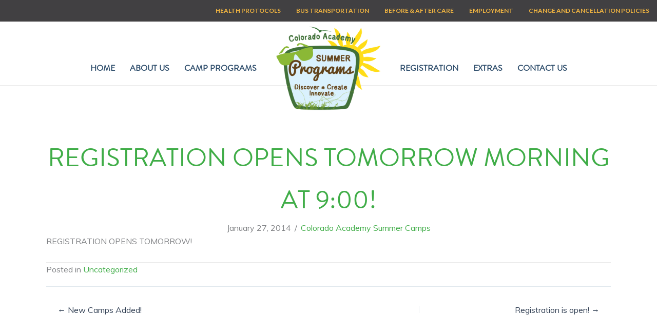

--- FILE ---
content_type: text/css
request_url: https://www.coloradoacademysummer.org/wp-content/uploads/bb-plugin/cache/f288ca42a4c1b0e5fe2a1084f4806d85-layout-bundle.css?ver=2.10.0.5-1.5.2.1
body_size: 16673
content:
.fl-builder-content *,.fl-builder-content *:before,.fl-builder-content *:after {-webkit-box-sizing: border-box;-moz-box-sizing: border-box;box-sizing: border-box;}.fl-row:before,.fl-row:after,.fl-row-content:before,.fl-row-content:after,.fl-col-group:before,.fl-col-group:after,.fl-col:before,.fl-col:after,.fl-module:not([data-accepts]):before,.fl-module:not([data-accepts]):after,.fl-module-content:before,.fl-module-content:after {display: table;content: " ";}.fl-row:after,.fl-row-content:after,.fl-col-group:after,.fl-col:after,.fl-module:not([data-accepts]):after,.fl-module-content:after {clear: both;}.fl-clear {clear: both;}.fl-row,.fl-row-content {margin-left: auto;margin-right: auto;min-width: 0;}.fl-row-content-wrap {position: relative;}.fl-builder-mobile .fl-row-bg-photo .fl-row-content-wrap {background-attachment: scroll;}.fl-row-bg-video,.fl-row-bg-video .fl-row-content,.fl-row-bg-embed,.fl-row-bg-embed .fl-row-content {position: relative;}.fl-row-bg-video .fl-bg-video,.fl-row-bg-embed .fl-bg-embed-code {bottom: 0;left: 0;overflow: hidden;position: absolute;right: 0;top: 0;}.fl-row-bg-video .fl-bg-video video,.fl-row-bg-embed .fl-bg-embed-code video {bottom: 0;left: 0px;max-width: none;position: absolute;right: 0;top: 0px;}.fl-row-bg-video .fl-bg-video video {min-width: 100%;min-height: 100%;width: auto;height: auto;}.fl-row-bg-video .fl-bg-video iframe,.fl-row-bg-embed .fl-bg-embed-code iframe {pointer-events: none;width: 100vw;height: 56.25vw; max-width: none;min-height: 100vh;min-width: 177.77vh; position: absolute;top: 50%;left: 50%;-ms-transform: translate(-50%, -50%); -webkit-transform: translate(-50%, -50%); transform: translate(-50%, -50%);}.fl-bg-video-fallback {background-position: 50% 50%;background-repeat: no-repeat;background-size: cover;bottom: 0px;left: 0px;position: absolute;right: 0px;top: 0px;}.fl-row-bg-slideshow,.fl-row-bg-slideshow .fl-row-content {position: relative;}.fl-row .fl-bg-slideshow {bottom: 0;left: 0;overflow: hidden;position: absolute;right: 0;top: 0;z-index: 0;}.fl-builder-edit .fl-row .fl-bg-slideshow * {bottom: 0;height: auto !important;left: 0;position: absolute !important;right: 0;top: 0;}.fl-row-bg-overlay .fl-row-content-wrap:after {border-radius: inherit;content: '';display: block;position: absolute;top: 0;right: 0;bottom: 0;left: 0;z-index: 0;}.fl-row-bg-overlay .fl-row-content {position: relative;z-index: 1;}.fl-row-default-height .fl-row-content-wrap,.fl-row-custom-height .fl-row-content-wrap {display: -webkit-box;display: -webkit-flex;display: -ms-flexbox;display: flex;min-height: 100vh;}.fl-row-overlap-top .fl-row-content-wrap {display: -webkit-inline-box;display: -webkit-inline-flex;display: -moz-inline-box;display: -ms-inline-flexbox;display: inline-flex;width: 100%;}.fl-row-default-height .fl-row-content-wrap,.fl-row-custom-height .fl-row-content-wrap {min-height: 0;}.fl-row-default-height .fl-row-content,.fl-row-full-height .fl-row-content,.fl-row-custom-height .fl-row-content {-webkit-box-flex: 1 1 auto; -moz-box-flex: 1 1 auto;-webkit-flex: 1 1 auto;-ms-flex: 1 1 auto;flex: 1 1 auto;}.fl-row-default-height .fl-row-full-width.fl-row-content,.fl-row-full-height .fl-row-full-width.fl-row-content,.fl-row-custom-height .fl-row-full-width.fl-row-content {max-width: 100%;width: 100%;}.fl-row-default-height.fl-row-align-center .fl-row-content-wrap,.fl-row-full-height.fl-row-align-center .fl-row-content-wrap,.fl-row-custom-height.fl-row-align-center .fl-row-content-wrap {-webkit-align-items: center;-webkit-box-align: center;-webkit-box-pack: center;-webkit-justify-content: center;-ms-flex-align: center;-ms-flex-pack: center;justify-content: center;align-items: center;}.fl-row-default-height.fl-row-align-bottom .fl-row-content-wrap,.fl-row-full-height.fl-row-align-bottom .fl-row-content-wrap,.fl-row-custom-height.fl-row-align-bottom .fl-row-content-wrap {-webkit-align-items: flex-end;-webkit-justify-content: flex-end;-webkit-box-align: end;-webkit-box-pack: end;-ms-flex-align: end;-ms-flex-pack: end;justify-content: flex-end;align-items: flex-end;}.fl-col-group-equal-height {display: flex;flex-wrap: wrap;width: 100%;}.fl-col-group-equal-height.fl-col-group-has-child-loading {flex-wrap: nowrap;}.fl-col-group-equal-height .fl-col,.fl-col-group-equal-height .fl-col-content {display: flex;flex: 1 1 auto;}.fl-col-group-equal-height .fl-col-content {flex-direction: column;flex-shrink: 1;min-width: 1px;max-width: 100%;width: 100%;}.fl-col-group-equal-height:before,.fl-col-group-equal-height .fl-col:before,.fl-col-group-equal-height .fl-col-content:before,.fl-col-group-equal-height:after,.fl-col-group-equal-height .fl-col:after,.fl-col-group-equal-height .fl-col-content:after{content: none;}.fl-col-group-nested.fl-col-group-equal-height.fl-col-group-align-top .fl-col-content,.fl-col-group-equal-height.fl-col-group-align-top .fl-col-content {justify-content: flex-start;}.fl-col-group-nested.fl-col-group-equal-height.fl-col-group-align-center .fl-col-content,.fl-col-group-equal-height.fl-col-group-align-center .fl-col-content {justify-content: center;}.fl-col-group-nested.fl-col-group-equal-height.fl-col-group-align-bottom .fl-col-content,.fl-col-group-equal-height.fl-col-group-align-bottom .fl-col-content {justify-content: flex-end;}.fl-col-group-equal-height.fl-col-group-align-center .fl-col-group {width: 100%;}.fl-col {float: left;min-height: 1px;}.fl-col-bg-overlay .fl-col-content {position: relative;}.fl-col-bg-overlay .fl-col-content:after {border-radius: inherit;content: '';display: block;position: absolute;top: 0;right: 0;bottom: 0;left: 0;z-index: 0;}.fl-col-bg-overlay .fl-module {position: relative;z-index: 2;}.single:not(.woocommerce).single-fl-builder-template .fl-content {width: 100%;}.fl-builder-layer {position: absolute;top:0;left:0;right: 0;bottom: 0;z-index: 0;pointer-events: none;overflow: hidden;}.fl-builder-shape-layer {z-index: 0;}.fl-builder-shape-layer.fl-builder-bottom-edge-layer {z-index: 1;}.fl-row-bg-overlay .fl-builder-shape-layer {z-index: 1;}.fl-row-bg-overlay .fl-builder-shape-layer.fl-builder-bottom-edge-layer {z-index: 2;}.fl-row-has-layers .fl-row-content {z-index: 1;}.fl-row-bg-overlay .fl-row-content {z-index: 2;}.fl-builder-layer > * {display: block;position: absolute;top:0;left:0;width: 100%;}.fl-builder-layer + .fl-row-content {position: relative;}.fl-builder-layer .fl-shape {fill: #aaa;stroke: none;stroke-width: 0;width:100%;}@supports (-webkit-touch-callout: inherit) {.fl-row.fl-row-bg-parallax .fl-row-content-wrap,.fl-row.fl-row-bg-fixed .fl-row-content-wrap {background-position: center !important;background-attachment: scroll !important;}}@supports (-webkit-touch-callout: none) {.fl-row.fl-row-bg-fixed .fl-row-content-wrap {background-position: center !important;background-attachment: scroll !important;}}.fl-clearfix:before,.fl-clearfix:after {display: table;content: " ";}.fl-clearfix:after {clear: both;}.sr-only {position: absolute;width: 1px;height: 1px;padding: 0;overflow: hidden;clip: rect(0,0,0,0);white-space: nowrap;border: 0;}.fl-builder-content .fl-button:is(a, button),.fl-builder-content a.fl-button:visited {border-radius: 4px;display: inline-block;font-size: 16px;font-weight: normal;line-height: 18px;padding: 12px 24px;text-decoration: none;text-shadow: none;}.fl-builder-content .fl-button:hover {text-decoration: none;}.fl-builder-content .fl-button:active {position: relative;top: 1px;}.fl-builder-content .fl-button-width-full .fl-button {width: 100%;display: block;text-align: center;}.fl-builder-content .fl-button-width-custom .fl-button {display: inline-block;text-align: center;max-width: 100%;}.fl-builder-content .fl-button-left {text-align: left;}.fl-builder-content .fl-button-center {text-align: center;}.fl-builder-content .fl-button-right {text-align: right;}.fl-builder-content .fl-button i {font-size: 1.3em;height: auto;margin-right:8px;vertical-align: middle;width: auto;}.fl-builder-content .fl-button i.fl-button-icon-after {margin-left: 8px;margin-right: 0;}.fl-builder-content .fl-button-has-icon .fl-button-text {vertical-align: middle;}.fl-icon-wrap {display: inline-block;}.fl-icon {display: table-cell;vertical-align: middle;}.fl-icon a {text-decoration: none;}.fl-icon i {float: right;height: auto;width: auto;}.fl-icon i:before {border: none !important;height: auto;width: auto;}.fl-icon-text {display: table-cell;text-align: left;padding-left: 15px;vertical-align: middle;}.fl-icon-text-empty {display: none;}.fl-icon-text *:last-child {margin: 0 !important;padding: 0 !important;}.fl-icon-text a {text-decoration: none;}.fl-icon-text span {display: block;}.fl-icon-text span.mce-edit-focus {min-width: 1px;}.fl-module img {max-width: 100%;}.fl-photo {line-height: 0;position: relative;}.fl-photo-align-left {text-align: left;}.fl-photo-align-center {text-align: center;}.fl-photo-align-right {text-align: right;}.fl-photo-content {display: inline-block;line-height: 0;position: relative;max-width: 100%;}.fl-photo-img-svg {width: 100%;}.fl-photo-content img {display: inline;height: auto;max-width: 100%;}.fl-photo-crop-circle img {-webkit-border-radius: 100%;-moz-border-radius: 100%;border-radius: 100%;}.fl-photo-caption {font-size: 13px;line-height: 18px;overflow: hidden;text-overflow: ellipsis;}.fl-photo-caption-below {padding-bottom: 20px;padding-top: 10px;}.fl-photo-caption-hover {background: rgba(0,0,0,0.7);bottom: 0;color: #fff;left: 0;opacity: 0;filter: alpha(opacity = 0);padding: 10px 15px;position: absolute;right: 0;-webkit-transition:opacity 0.3s ease-in;-moz-transition:opacity 0.3s ease-in;transition:opacity 0.3s ease-in;}.fl-photo-content:hover .fl-photo-caption-hover {opacity: 100;filter: alpha(opacity = 100);}.fl-builder-pagination,.fl-builder-pagination-load-more {padding: 40px 0;}.fl-builder-pagination ul.page-numbers {list-style: none;margin: 0;padding: 0;text-align: center;}.fl-builder-pagination li {display: inline-block;list-style: none;margin: 0;padding: 0;}.fl-builder-pagination li a.page-numbers,.fl-builder-pagination li span.page-numbers {border: 1px solid #e6e6e6;display: inline-block;padding: 5px 10px;margin: 0 0 5px;}.fl-builder-pagination li a.page-numbers:hover,.fl-builder-pagination li span.current {background: #f5f5f5;text-decoration: none;}.fl-slideshow,.fl-slideshow * {-webkit-box-sizing: content-box;-moz-box-sizing: content-box;box-sizing: content-box;}.fl-slideshow .fl-slideshow-image img {max-width: none !important;}.fl-slideshow-social {line-height: 0 !important;}.fl-slideshow-social * {margin: 0 !important;}.fl-builder-content .bx-wrapper .bx-viewport {background: transparent;border: none;box-shadow: none;left: 0;}.mfp-wrap button.mfp-arrow,.mfp-wrap button.mfp-arrow:active,.mfp-wrap button.mfp-arrow:hover,.mfp-wrap button.mfp-arrow:focus {background: transparent !important;border: none !important;outline: none;position: absolute;top: 50%;box-shadow: none !important;}.mfp-wrap .mfp-close,.mfp-wrap .mfp-close:active,.mfp-wrap .mfp-close:hover,.mfp-wrap .mfp-close:focus {background: transparent !important;border: none !important;outline: none;position: absolute;top: 0;box-shadow: none !important;}.admin-bar .mfp-wrap .mfp-close,.admin-bar .mfp-wrap .mfp-close:active,.admin-bar .mfp-wrap .mfp-close:hover,.admin-bar .mfp-wrap .mfp-close:focus {top: 32px!important;}img.mfp-img {padding: 0;}.mfp-counter {display: none;}.mfp-wrap .mfp-preloader.fa {font-size: 30px;}.fl-form-field {margin-bottom: 15px;}.fl-form-field input.fl-form-error {border-color: #DD6420;}.fl-form-error-message {clear: both;color: #DD6420;display: none;padding-top: 8px;font-size: 12px;font-weight: lighter;}.fl-form-button-disabled {opacity: 0.5;}.fl-animation {opacity: 0;}body.fl-no-js .fl-animation {opacity: 1;}.fl-builder-preview .fl-animation,.fl-builder-edit .fl-animation,.fl-animated {opacity: 1;}.fl-animated {animation-fill-mode: both;}.fl-button.fl-button-icon-animation i {width: 0 !important;opacity: 0;transition: all 0.2s ease-out;}.fl-button.fl-button-icon-animation:hover i {opacity: 1 !important;}.fl-button.fl-button-icon-animation i.fl-button-icon-after {margin-left: 0px !important;}.fl-button.fl-button-icon-animation:hover i.fl-button-icon-after {margin-left: 10px !important;}.fl-button.fl-button-icon-animation i.fl-button-icon-before {margin-right: 0 !important;}.fl-button.fl-button-icon-animation:hover i.fl-button-icon-before {margin-right: 20px !important;margin-left: -10px;}.fl-builder-content .fl-button:is(a, button),.fl-builder-content a.fl-button:visited {background: #fafafa;border: 1px solid #ccc;color: #333;}.fl-builder-content .fl-button:is(a, button) *,.fl-builder-content a.fl-button:visited * {color: #333;}@media (max-width: 1200px) {}@media (max-width: 992px) { .fl-col-group.fl-col-group-medium-reversed {display: -webkit-flex;display: flex;-webkit-flex-wrap: wrap-reverse;flex-wrap: wrap-reverse;flex-direction: row-reverse;} }@media (max-width: 768px) { .fl-row-content-wrap {background-attachment: scroll !important;}.fl-row-bg-parallax .fl-row-content-wrap {background-attachment: scroll !important;background-position: center center !important;}.fl-col-group.fl-col-group-equal-height {display: block;}.fl-col-group.fl-col-group-equal-height.fl-col-group-custom-width {display: -webkit-box;display: -webkit-flex;display: flex;}.fl-col-group.fl-col-group-responsive-reversed {display: -webkit-flex;display: flex;-webkit-flex-wrap: wrap-reverse;flex-wrap: wrap-reverse;flex-direction: row-reverse;}.fl-col-group.fl-col-group-responsive-reversed .fl-col:not(.fl-col-small-custom-width) {flex-basis: 100%;width: 100% !important;}.fl-col-group.fl-col-group-medium-reversed:not(.fl-col-group-responsive-reversed) {display: unset;display: unset;-webkit-flex-wrap: unset;flex-wrap: unset;flex-direction: unset;}.fl-col {clear: both;float: none;margin-left: auto;margin-right: auto;width: auto !important;}.fl-col-small:not(.fl-col-small-full-width) {max-width: 400px;}.fl-block-col-resize {display:none;}.fl-row[data-node] .fl-row-content-wrap {margin: 0;padding-left: 0;padding-right: 0;}.fl-row[data-node] .fl-bg-video,.fl-row[data-node] .fl-bg-slideshow {left: 0;right: 0;}.fl-col[data-node] .fl-col-content {margin: 0;padding-left: 0;padding-right: 0;} }@media (min-width: 1201px) {html .fl-visible-large:not(.fl-visible-desktop),html .fl-visible-medium:not(.fl-visible-desktop),html .fl-visible-mobile:not(.fl-visible-desktop) {display: none;}}@media (min-width: 993px) and (max-width: 1200px) {html .fl-visible-desktop:not(.fl-visible-large),html .fl-visible-medium:not(.fl-visible-large),html .fl-visible-mobile:not(.fl-visible-large) {display: none;}}@media (min-width: 769px) and (max-width: 992px) {html .fl-visible-desktop:not(.fl-visible-medium),html .fl-visible-large:not(.fl-visible-medium),html .fl-visible-mobile:not(.fl-visible-medium) {display: none;}}@media (max-width: 768px) {html .fl-visible-desktop:not(.fl-visible-mobile),html .fl-visible-large:not(.fl-visible-mobile),html .fl-visible-medium:not(.fl-visible-mobile) {display: none;}}.fl-col-content {display: flex;flex-direction: column;margin-top: 0px;margin-right: 0px;margin-bottom: 0px;margin-left: 0px;padding-top: 0px;padding-right: 0px;padding-bottom: 0px;padding-left: 0px;}.fl-row-fixed-width {max-width: 1100px;}.fl-builder-content > .fl-module-box {margin: 0;}.fl-row-content-wrap {margin-top: 0px;margin-right: 0px;margin-bottom: 0px;margin-left: 0px;padding-top: 0px;padding-right: 0px;padding-bottom: 0px;padding-left: 0px;}.fl-module-content, .fl-module:where(.fl-module:not(:has(> .fl-module-content))) {margin-top: 20px;margin-right: 20px;margin-bottom: 20px;margin-left: 20px;}:root {--fl-global-cas-red: #ce0f2c;--fl-global-cas-orange: #e9873a;--fl-global-cas-yellow: #f2b541;--fl-global-cas-green: #40ad48;--fl-global-cas-lime-green: #c9d855;--fl-global-cas-blue: #0074ae;--fl-global-cas-light-blue: #3fbbc9;--fl-global-cas-purple: #80318b;--fl-global-cas-dark-blue: #304f6d;--fl-global-cas-gray: #414042;}.fl-node-gnfcy7oa1pmi > .fl-row-content-wrap {background-color: var(--fl-global-cas-gray);}.fl-node-7q8xcwd3k1zt > .fl-row-content-wrap {background-color: #ffffff;border-style: solid;border-width: 0;background-clip: border-box;border-color: rgba(0,0,0,0.08);border-bottom-width: 1px;}.fl-node-80uif5v73l2h {width: 100%;}.fl-node-rfjx6kn4t5wb {width: 100%;}.fl-node-g4n52ezi79lx {width: 20%;}@media(max-width: 768px) {.fl-builder-content .fl-node-g4n52ezi79lx {width: 30% !important;max-width: none;clear: none;float: left;}}.fl-node-idpztcw98a1j {width: 100%;}.fl-node-hg9c56qm1bpu {width: 80%;}@media(max-width: 768px) {.fl-builder-content .fl-node-hg9c56qm1bpu {width: 70% !important;max-width: none;clear: none;float: left;}}.uabb-creative-menu ul,.uabb-creative-menu li {list-style: none !important;margin: 0;padding: 0;}.uabb-creative-menu .menu:before,.uabb-creative-menu .menu:after {content: '';display: table;clear: both;}.uabb-creative-menu .menu {position: relative;padding-left: 0;}.uabb-creative-menu li {position: relative;}.uabb-creative-menu a {display: block;line-height: 1;text-decoration: none;}.uabb-creative-menu .menu a {box-shadow: none;}.uabb-creative-menu a:hover {text-decoration: none;}.uabb-creative-menu .sub-menu {min-width: 220px;margin: 0;}.uabb-creative-menu-horizontal {font-size: 0;}.uabb-creative-menu-horizontal li,.uabb-creative-menu-horizontal > li {font-size: medium;}.uabb-creative-menu-horizontal > li > .uabb-has-submenu-container > a > span.menu-item-text {display: inline-block;}.fl-module[data-node] .uabb-creative-menu .uabb-creative-menu-expanded .sub-menu {background-color: transparent;-webkit-box-shadow: none;-ms-box-shadow: none;box-shadow: none;}.uabb-creative-menu .uabb-has-submenu:focus,.uabb-creative-menu .uabb-has-submenu .sub-menu:focus,.uabb-creative-menu .uabb-has-submenu-container:focus {outline: 0;}.uabb-creative-menu .uabb-has-submenu-container {position: relative;}.uabb-creative-menu .uabb-creative-menu-accordion .uabb-has-submenu > .sub-menu {display: none;}.uabb-creative-menu .uabb-menu-toggle {cursor: pointer;}.uabb-creative-menu .uabb-toggle-arrows .uabb-menu-toggle:before,.uabb-creative-menu .uabb-toggle-none .uabb-menu-toggle:before {border-color: #333;}.uabb-creative-menu .uabb-menu-expanded .uabb-menu-toggle {display: none;}ul.uabb-creative-menu-horizontal li.mega-menu {position: static;}ul.uabb-creative-menu-horizontal li.mega-menu > ul.sub-menu {top: inherit !important;left: 0 !important;right: 0 !important;width: 100%;}ul.uabb-creative-menu-horizontal li.mega-menu.uabb-has-submenu:hover > ul.sub-menu,ul.uabb-creative-menu-horizontal li.mega-menu.uabb-has-submenu.focus > ul.sub-menu {display: flex !important;}ul.uabb-creative-menu-horizontal li.mega-menu > ul.sub-menu li {border-color: transparent;}ul.uabb-creative-menu-horizontal li.mega-menu > ul.sub-menu > li {width: 100%;}ul.uabb-creative-menu-horizontal li.mega-menu > ul.sub-menu > li > .uabb-has-submenu-container a {font-weight: bold;}ul.uabb-creative-menu-horizontal li.mega-menu > ul.sub-menu > li > .uabb-has-submenu-container a:hover {background: transparent;}ul.uabb-creative-menu-horizontal li.mega-menu > ul.sub-menu .uabb-menu-toggle {display: none;}ul.uabb-creative-menu-horizontal li.mega-menu > ul.sub-menu ul.sub-menu {background: transparent;-webkit-box-shadow: none;-ms-box-shadow: none;box-shadow: none;display: block;min-width: 0;opacity: 1;padding: 0;position: static;visibility: visible;}.uabb-creative-menu-mobile-toggle {position: relative;padding: 8px;background-color: transparent;border: none;color: #333;border-radius: 0;cursor: pointer;display: inline-block;z-index: 5;}.uabb-creative-menu-mobile-toggle.text {width: auto;text-align: center;}.uabb-creative-menu-mobile-toggle.hamburger .uabb-creative-menu-mobile-toggle-label,.uabb-creative-menu-mobile-toggle.hamburger-label .uabb-creative-menu-mobile-toggle-label {display: inline-block;margin-left: 10px;vertical-align: middle;}.uabb-creative-menu-mobile-toggle.hamburger .uabb-svg-container,.uabb-creative-menu-mobile-toggle.hamburger-label .uabb-svg-container {display: inline-block;position: relative;width: 1.4em;height: 1.4em;vertical-align: middle;}.uabb-creative-menu-mobile-toggle.hamburger .hamburger-menu,.uabb-creative-menu-mobile-toggle.hamburger-label .hamburger-menu {position: absolute;top: 0;left: 0;right: 0;bottom: 0;}.uabb-creative-menu-mobile-toggle.hamburger .hamburger-menu rect,.uabb-creative-menu-mobile-toggle.hamburger-label .hamburger-menu rect {fill: currentColor;}.uabb-creative-menu.off-canvas .uabb-off-canvas-menu .uabb-menu-close-btn {width: 20px;height: 10px;position: absolute;right: 20px;top: 20px;cursor: pointer;display: block;z-index: 99;}.uabb-creative-menu-mobile-toggle:focus{outline: thin dotted;}.uabb-creative-menu .uabb-menu-overlay {position: fixed;width: 100%;height: 100%;top: 0;left: 0;background: rgba(0,0,0,0.8);z-index: 99999;overflow-y: auto;overflow-x: hidden;}.uabb-creative-menu .uabb-menu-overlay > ul.menu {text-align: center;position: relative;top: 50%;width: 40%;height: 60%;margin: 0 auto;-webkit-transform: translateY(-50%);transform: translateY(-50%);}.uabb-creative-menu .uabb-overlay-fade {opacity: 0;visibility: hidden;-webkit-transition: opacity 0.5s, visibility 0s 0.5s;transition: opacity 0.5s, visibility 0s 0.5s;}.uabb-creative-menu.menu-open .uabb-overlay-fade {opacity: 1;visibility: visible;-webkit-transition: opacity 0.5s;transition: opacity 0.5s;}.uabb-creative-menu .uabb-overlay-slide-down {visibility: hidden;-webkit-transform: translateY(-100%);transform: translateY(-100%);-webkit-transition: -webkit-transform 0.4s ease-in-out, visibility 0s 0.4s;transition: transform 0.4s ease-in-out, visibility 0s 0.4s;}.uabb-creative-menu.menu-open .uabb-overlay-slide-down {visibility: visible;-webkit-transform: translateY(0%);transform: translateY(0%);-webkit-transition: -webkit-transform 0.4s ease-in-out;transition: transform 0.4s ease-in-out;}.uabb-creative-menu .uabb-overlay-scale {visibility: hidden;opacity: 0;-webkit-transform: scale(0.9);transform: scale(0.9);-webkit-transition: -webkit-transform 0.2s, opacity 0.2s, visibility 0s 0.2s;transition: transform 0.2s, opacity 0.2s, visibility 0s 0.2s;}.uabb-creative-menu.menu-open .uabb-overlay-scale {visibility: visible;opacity: 1;-webkit-transform: scale(1);transform: scale(1);-webkit-transition: -webkit-transform 0.4s, opacity 0.4s;transition: transform 0.4s, opacity 0.4s;}.uabb-creative-menu .uabb-overlay-door {visibility: hidden;width: 0;left: 50%;-webkit-transform: translateX(-50%);transform: translateX(-50%);-webkit-transition: width 0.5s 0.3s, visibility 0s 0.8s;transition: width 0.5s 0.3s, visibility 0s 0.8s;}.uabb-creative-menu.menu-open .uabb-overlay-door {visibility: visible;width: 100%;-webkit-transition: width 0.5s;transition: width 0.5s;}.uabb-creative-menu .uabb-overlay-door > ul.menu {left: 0;right: 0;transform: translateY(-50%);}.uabb-creative-menu .uabb-overlay-door > ul,.uabb-creative-menu .uabb-overlay-door .uabb-menu-close-btn {opacity: 0;-webkit-transition: opacity 0.3s 0.5s;transition: opacity 0.3s 0.5s;}.uabb-creative-menu.menu-open .uabb-overlay-door > ul,.uabb-creative-menu.menu-open .uabb-overlay-door .uabb-menu-close-btn {opacity: 1;-webkit-transition-delay: 0.5s;transition-delay: 0.5s;}.uabb-creative-menu.menu-close .uabb-overlay-door > ul,.uabb-creative-menu.menu-close .uabb-overlay-door .uabb-menu-close-btn {-webkit-transition-delay: 0s;transition-delay: 0s;}.uabb-creative-menu .uabb-menu-overlay .uabb-toggle-arrows .uabb-has-submenu-container a > span {padding-right: 0 !important;}.uabb-creative-menu .uabb-menu-overlay .uabb-menu-close-btn {position: absolute;display: block;width: 55px;height: 45px;right: 40px;top: 40px;overflow: hidden;border: none;outline: none;z-index: 100;font-size: 30px;cursor: pointer;background-color: transparent;-webkit-touch-callout: none;-webkit-user-select: none;-khtml-user-select: none;-moz-user-select: none;-ms-user-select: none;user-select: none;-webkit-transition: background-color 0.3s;transition: background-color 0.3s;}.uabb-creative-menu .uabb-menu-overlay .uabb-menu-close-btn:before,.uabb-creative-menu .uabb-menu-overlay .uabb-menu-close-btn:after {content: '';position: absolute;left: 50%;width: 2px;height: 40px;background-color: #ffffff;-webkit-transition: -webkit-transform 0.3s;transition: transform 0.3s;-webkit-transform: translateY(0) rotate(45deg);transform: translateY(0) rotate(45deg);}.uabb-creative-menu .uabb-menu-overlay .uabb-menu-close-btn:after {-webkit-transform: translateY(0) rotate(-45deg);transform: translateY(0) rotate(-45deg);}.uabb-creative-menu .uabb-off-canvas-menu .menu {margin-top: 40px;}.uabb-creative-menu.off-canvas .uabb-clear {position: fixed;top: 0;left: 0;width: 100%;height: 100%;z-index: 99998;background: rgba(0,0,0,0.0);visibility: hidden;opacity: 0;-webkit-transition: all 0.5s ease-in-out;transition: all 0.5s ease-in-out;}.uabb-creative-menu .uabb-off-canvas-menu.uabb-menu-left {position: fixed;top: 0;left: 0;transform: translate3d(-320px, 0px, 0px);}.uabb-creative-menu .uabb-off-canvas-menu.uabb-menu-right {position: fixed;top: 0;right: 0;transform: translate3d(320px, 0px, 0px);}.uabb-creative-menu .uabb-off-canvas-menu {z-index: 99999;width: 300px;height: 100%;background: rgb(55, 58, 71);padding: 60px 20px;-webkit-transition: all 0.8s;transition: transform 0.8s ease;overflow-y: auto;overflow-x: hidden;-webkit-overflow-scrolling: touch;-ms-overflow-style: -ms-autohiding-scrollbar;perspective: 1000;backface-visibility: hidden;}.menu-open.uabb-creative-menu .uabb-off-canvas-menu.uabb-menu-left {transform: translate3d(0px, 0px, 0px);transition: transform 0.8s ease;}.menu-open.uabb-creative-menu .uabb-off-canvas-menu.uabb-menu-right {transform: translate3d(0px, 0px, 0px);transition: transform 0.8s ease;}.uabb-creative-menu.off-canvas.menu-open .uabb-clear {visibility: visible;opacity: 1;}@media ( max-width: 992px ) {.uabb-creative-menu .uabb-menu-overlay .uabb-menu-close-btn {right: 20px;top: 20px;}}.theme-twentytwentyone .uabb-creative-menu button.sub-menu-toggle {display: none;}.fl-node-mpj76z2hak1b .uabb-creative-menu .menu {text-align: right;}.uabb-creative-menu-expanded ul.sub-menu li a,.uabb-creative-menu-accordion ul.sub-menu li a,.uabb-creative-menu-accordion ul.sub-menu li .uabb-has-submenu-container a,.uabb-creative-menu-expanded ul.sub-menu li .uabb-has-submenu-container a {text-indent: 20px;direction: rtl;}.uabb-creative-menu-expanded ul.sub-menu li li a,.uabb-creative-menu-accordion ul.sub-menu li li a,.uabb-creative-menu-accordion ul.sub-menu li li .uabb-has-submenu-container a,.uabb-creative-menu-expanded ul.sub-menu li li .uabb-has-submenu-container a {text-indent: 30px;direction: rtl;}.uabb-creative-menu-expanded ul.sub-menu li li li a,.uabb-creative-menu-accordion ul.sub-menu li li li a,.uabb-creative-menu-accordion ul.sub-menu li li li .uabb-has-submenu-container a,.uabb-creative-menu-expanded ul.sub-menu li li li .uabb-has-submenu-container a {text-indent: 40px;direction: rtl;}.uabb-creative-menu-expanded ul.sub-menu li li li li a,.uabb-creative-menu-accordion ul.sub-menu li li li li a,.uabb-creative-menu-accordion ul.sub-menu li li li li .uabb-has-submenu-container a,.uabb-creative-menu-expanded ul.sub-menu li li li li .uabb-has-submenu-container a {text-indent: 50px;direction: rtl;}.fl-node-mpj76z2hak1b .uabb-creative-menu .menu.uabb-creative-menu-horizontal > li > a span.uabb-menu-toggle,.fl-node-mpj76z2hak1b .uabb-creative-menu .menu.uabb-creative-menu-horizontal > li > .uabb-has-submenu-container a span.uabb-menu-toggle {padding-left: 10px;float: right;}.fl-node-mpj76z2hak1b .uabb-creative-menu .menu.uabb-creative-menu-horizontal .uabb-menu-toggle {padding-left: 10px;float: right;}.fl-node-mpj76z2hak1b .uabb-creative-menu .menu > li {margin-top: 5px;margin-bottom: 5px;margin-left: 5px;margin-right: 5px;}.fl-node-mpj76z2hak1b .uabb-creative-menu-mobile-toggle.text:hover .uabb-creative-menu-mobile-toggle-label,.fl-node-mpj76z2hak1b .uabb-creative-menu-mobile-toggle.hamburger-label:hover .uabb-svg-container .uabb-creative-menu-mobile-toggle-label,.fl-node-mpj76z2hak1b .uabb-creative-menu-mobile-toggle.hamburger:hover .uabb-svg-container {}.fl-node-mpj76z2hak1b .uabb-creative-menu-mobile-toggle.text,.fl-node-mpj76z2hak1b .uabb-creative-menu-mobile-toggle.hamburger-label,.fl-node-mpj76z2hak1b .uabb-creative-menu-mobile-toggle.hamburger {}.fl-node-mpj76z2hak1b .uabb-creative-menu-mobile-toggle.text:hover,.fl-node-mpj76z2hak1b .uabb-creative-menu-mobile-toggle.hamburger-label:hover,.fl-node-mpj76z2hak1b .uabb-creative-menu-mobile-toggle.hamburger:hover {}.fl-node-mpj76z2hak1b .menu .uabb-has-submenu .sub-menu {display: none;}.fl-node-mpj76z2hak1b .uabb-creative-menu li:first-child {border-top: none;}@media only screen and ( min-width: 769px ) {.fl-node-mpj76z2hak1b .menu > li {display: inline-block;}.fl-node-mpj76z2hak1b .menu li {border-left: none;border-top: none;}.fl-node-mpj76z2hak1b .menu li li {border-top: none;border-left: none;}.fl-node-mpj76z2hak1b .menu .uabb-has-submenu .sub-menu {position: absolute;top: 100%;left: 0;z-index: 16;visibility: hidden;opacity: 0;text-align:left;transition: all 300ms ease-in;}.fl-node-mpj76z2hak1b .uabb-has-submenu .uabb-has-submenu .sub-menu {top:0;left: 100%;}.fl-node-mpj76z2hak1b .uabb-creative-menu .uabb-has-submenu:hover > .sub-menu,.fl-node-mpj76z2hak1b .uabb-creative-menu .uabb-has-submenu:focus > .sub-menu {visibility: visible;opacity: 1;display: block;}.fl-node-mpj76z2hak1b .uabb-creative-menu .uabb-has-submenu:focus-within > .sub-menu {visibility: visible;opacity: 1;display: block;}.fl-node-mpj76z2hak1b .menu .uabb-has-submenu.uabb-menu-submenu-right .sub-menu {top: 100%;left: inherit;right: 0;}.fl-node-mpj76z2hak1b .menu .uabb-has-submenu .uabb-has-submenu.uabb-menu-submenu-right .sub-menu {top: 0;left: inherit;right: 100%;}.fl-node-mpj76z2hak1b .uabb-creative-menu .uabb-has-submenu-container a span.menu-item-text {color: var(--fl-global-cas-yellow);}.fl-node-mpj76z2hak1b .uabb-creative-menu .uabb-menu-toggle {display: none;}}.fl-node-mpj76z2hak1b .uabb-creative-menu.uabb-menu-default .menu > li > a,.fl-node-mpj76z2hak1b .uabb-creative-menu.uabb-menu-default .menu > li > .uabb-has-submenu-container > a {padding-top: 10px;padding-bottom: 10px;padding-left: 10px;padding-right: 10px;}.fl-node-mpj76z2hak1b .uabb-creative-menu .menu > li > a,.fl-node-mpj76z2hak1b .uabb-creative-menu .menu > li > .uabb-has-submenu-container > a {}.fl-node-mpj76z2hak1b .uabb-creative-menu .menu > li > a,.fl-node-mpj76z2hak1b .uabb-creative-menu .menu > li > .uabb-has-submenu-container > a {}.fl-node-mpj76z2hak1b .fl-module-content .uabb-creative-menu .menu > li > a span.menu-item-text,.fl-node-mpj76z2hak1b .fl-module-content .uabb-creative-menu .menu > li > .uabb-has-submenu-container > a span.menu-item-text {width: 100%;color:var(--fl-global-cas-yellow);}.fl-node-mpj76z2hak1b .uabb-creative-menu .uabb-toggle-arrows .uabb-menu-toggle:before,.fl-node-mpj76z2hak1b .uabb-creative-menu .uabb-toggle-none .uabb-menu-toggle:before {color: var(--fl-global-cas-yellow);}.fl-node-mpj76z2hak1b .uabb-creative-menu .uabb-toggle-arrows li:hover .uabb-menu-toggle:before,.fl-node-mpj76z2hak1b .uabb-creative-menu .uabb-toggle-arrows .uabb-creative-menu.current-menu-item .uabb-menu-toggle:before,.fl-node-mpj76z2hak1b .uabb-creative-menu .uabb-toggle-arrows .uabb-creative-menu.current-menu-ancestor .uabb-menu-toggle:before,.fl-node-mpj76z2hak1b .uabb-creative-menu .uabb-toggle-none li:hover .uabb-menu-toggle:before {color: #ffffff;}.fl-node-mpj76z2hak1b .uabb-creative-menu .menu > li > a:hover,.fl-node-mpj76z2hak1b .uabb-creative-menu .menu > li > a:focus,.fl-node-mpj76z2hak1b .uabb-creative-menu .menu > li:hover > .uabb-has-submenu-container > a,.fl-node-mpj76z2hak1b .uabb-creative-menu .menu > li:focus > .uabb-has-submenu-container > a,.fl-node-mpj76z2hak1b .uabb-creative-menu .menu > li.current-menu-item > a,.fl-node-mpj76z2hak1b .uabb-creative-menu .menu > li.current-menu-item > a,.fl-node-mpj76z2hak1b .uabb-creative-menu .menu > li.current-menu-ancestor > .uabb-has-submenu-container > a,.fl-node-mpj76z2hak1b .uabb-creative-menu .menu > li.current-menu-item > .uabb-has-submenu-container > a {}.fl-node-mpj76z2hak1b .uabb-creative-menu .sub-menu > li.current-menu-item > a,.fl-node-mpj76z2hak1b .uabb-creative-menu .sub-menu > li.current-menu-item > .uabb-has-submenu-container > a,.fl-node-mpj76z2hak1b .uabb-creative-menu .sub-menu > li.current-menu-ancestor > a,.fl-node-mpj76z2hak1b .uabb-creative-menu .sub-menu > li.current-menu-ancestor > .uabb-has-submenu-container > a {background-color: #f5f5f5;}.fl-node-mpj76z2hak1b .uabb-creative-menu .menu > li > a:hover span.menu-item-text,.fl-node-mpj76z2hak1b .uabb-creative-menu .menu > li > a:focus span.menu-item-text,.fl-node-mpj76z2hak1b .uabb-creative-menu .menu > li:hover > .uabb-has-submenu-container > a span.menu-item-text,.fl-node-mpj76z2hak1b .uabb-creative-menu .menu > li:focus > .uabb-has-submenu-container > a span.menu-item-text,.fl-node-mpj76z2hak1b .uabb-creative-menu .menu > li.current-menu-item > a span.menu-item-text,.fl-node-mpj76z2hak1b .uabb-creative-menu .menu > li.current-menu-item > .uabb-has-submenu-container > a span.menu-item-text,.fl-node-mpj76z2hak1b .uabb-creative-menu .menu > li.focus > .uabb-has-submenu-container > a span.menu-item-text,.fl-node-mpj76z2hak1b .uabb-creative-menu .menu > li.focus > a span.menu-item-text,.fl-node-mpj76z2hak1b .uabb-creative-menu .menu > li.current-menu-ancestor > .uabb-has-submenu-container > a span.menu-item-text,.fl-node-mpj76z2hak1b .uabb-creative-menu .menu > li.current-menu-ancestor > .uabb-has-submenu-container > a span.menu-item-text > i {color:#ffffff;}.fl-node-mpj76z2hak1b .uabb-creative-menu .sub-menu > li.current-menu-item > a span.menu-item-text,.fl-node-mpj76z2hak1b .uabb-creative-menu .sub-menu > li.current-menu-item > .uabb-has-submenu-container > a span.menu-item-text,.fl-node-mpj76z2hak1b .uabb-creative-menu .sub-menu > li.current-menu-item > a span.menu-item-text > i,.fl-node-mpj76z2hak1b .uabb-creative-menu .sub-menu > li.current-menu-item > .uabb-has-submenu-container > a span.menu-item-text > i,.fl-node-mpj76z2hak1b .uabb-creative-menu .sub-menu > li.current-menu-ancestor > a span.menu-item-text,.fl-node-mpj76z2hak1b .uabb-creative-menu .sub-menu > li.current-menu-ancestor > .uabb-has-submenu-container > a span.menu-item-text,.fl-node-mpj76z2hak1b .uabb-creative-menu .sub-menu > li.current-menu-ancestor > a span.menu-item-text > i,.fl-node-mpj76z2hak1b .uabb-creative-menu .sub-menu > li.current-menu-ancestor > .uabb-has-submenu-container > a span.menu-item-text > i {}.fl-node-mpj76z2hak1b .uabb-creative-menu .uabb-toggle-arrows .uabb-has-submenu-container:hover > .uabb-menu-toggle:before,.fl-node-mpj76z2hak1b .uabb-creative-menu .uabb-toggle-arrows .uabb-has-submenu-container.focus > .uabb-menu-toggle:before,.fl-node-mpj76z2hak1b .uabb-creative-menu .uabb-toggle-arrows li.current-menu-item >.uabb-has-submenu-container > .uabb-menu-toggle:before,.fl-node-mpj76z2hak1b .uabb-creative-menu .uabb-toggle-none .uabb-has-submenu-container:hover > .uabb-menu-toggle:before,.fl-node-mpj76z2hak1b .uabb-creative-menu .uabb-toggle-none .uabb-has-submenu-container.focus > .uabb-menu-toggle:before,.fl-node-mpj76z2hak1b .uabb-creative-menu .uabb-toggle-none li.current-menu-item >.uabb-has-submenu-container > .uabb-menu-toggle:before {color: #ffffff;}.fl-node-mpj76z2hak1b .uabb-creative-menu .sub-menu > li > a,.fl-node-mpj76z2hak1b .uabb-creative-menu .sub-menu > li > .uabb-has-submenu-container > a {padding-top: 15px;padding-bottom: 15px;padding-left: 15px;padding-right: 15px;background-color: #edecec;}.fl-node-mpj76z2hak1b .uabb-creative-menu:not(.off-canvas):not(.full-screen):not(.menu-item) .uabb-creative-menu .sub-menu {min-width: 220px;}.fl-node-mpj76z2hak1b .uabb-creative-menu .sub-menu > li.uabb-creative-menu > a > span,.fl-node-mpj76z2hak1b .uabb-creative-menu .sub-menu > li > .uabb-has-submenu-container > a > span {color: #333333;}.fl-node-mpj76z2hak1b .uabb-creative-menu .sub-menu > li {border-bottom-style: solid;border-bottom-width: 1px;border-bottom-color: #e3e2e3;}.fl-node-mpj76z2hak1b .uabb-creative-menu .sub-menu > li:last-child {border-bottom: none;}.fl-node-mpj76z2hak1b .uabb-creative-menu ul.sub-menu > li.uabb-creative-menu.uabb-has-submenu li:first-child,.fl-node-mpj76z2hak1b .uabb-creative-menu ul.sub-menu > li.uabb-creative-menu.uabb-has-submenu li li:first-child {border-top: none;}.fl-node-mpj76z2hak1b .uabb-creative-menu .sub-menu > li.uabb-active > .sub-menu > li:first-child,.fl-node-mpj76z2hak1b .uabb-creative-menu .menu.uabb-creative-menu-expanded .sub-menu > li > .sub-menu > li:first-child {border-top-style: solid;border-top-width: 1px;border-top-color: #e3e2e3;}.fl-node-mpj76z2hak1b .uabb-creative-menu .sub-menu {-webkit-box-shadow: 2px 2px 4px 1px rgba(0,0,0,0.3);-moz-box-shadow: 2px 2px 4px 1px rgba(0,0,0,0.3);-o-box-shadow: 2px 2px 4px 1px rgba(0,0,0,0.3);box-shadow: 2px 2px 4px 1px rgba(0,0,0,0.3);}.fl-node-mpj76z2hak1b .uabb-creative-menu .sub-menu > li:last-child > a,.fl-node-mpj76z2hak1b .uabb-creative-menu .sub-menu > li:last-child > .uabb-has-submenu-container > a {border: 0;}.fl-node-mpj76z2hak1b .uabb-creative-menu ul.sub-menu > li.menu-item.uabb-creative-menu > a:hover span.menu-item-text,.fl-node-mpj76z2hak1b .uabb-creative-menu ul.sub-menu > li.menu-item.uabb-creative-menu > a:focus span.menu-item-text,.fl-node-mpj76z2hak1b .uabb-creative-menu ul.sub-menu > li.menu-item.uabb-creative-menu > .uabb-has-submenu-container > a:hover span.menu-item-text,.fl-node-mpj76z2hak1b .uabb-creative-menu ul.sub-menu > li.menu-item.uabb-creative-menu > .uabb-has-submenu-container > a:focus span.menu-item-text {color: ;}.fl-node-mpj76z2hak1b .uabb-creative-menu .sub-menu > li > a:hover,.fl-node-mpj76z2hak1b .uabb-creative-menu .sub-menu > li > a:focus,.fl-node-mpj76z2hak1b .uabb-creative-menu .sub-menu > li > .uabb-has-submenu-container > a:hover,.fl-node-mpj76z2hak1b .uabb-creative-menu .sub-menu > li > .uabb-has-submenu-container > a:focus {background-color: #f5f5f5;}.fl-node-mpj76z2hak1b .uabb-creative-menu .uabb-toggle-arrows .sub-menu li .uabb-menu-toggle:before,.fl-node-mpj76z2hak1b .uabb-creative-menu .uabb-toggle-none .sub-menu li .uabb-menu-toggle:before {color: #333333;}@media only screen and ( max-width: 768px ) {.fl-node-mpj76z2hak1b .uabb-creative-menu .uabb-menu-overlay .menu {margin-top: 40px;}.fl-node-mpj76z2hak1b .uabb-creative-menu .menu {text-align: right;}.fl-node-mpj76z2hak1b .uabb-creative-menu .menu > li > a span.uabb-menu-toggle,.fl-node-mpj76z2hak1b .uabb-creative-menu .menu > li > .uabb-has-submenu-container a span.menu-item-text > span.uabb-menu-toggle {padding-left: 10px;float: right;}.fl-node-mpj76z2hak1b .uabb-creative-menu .menu .uabb-menu-toggle {padding-left: 10px;float: right;}}@media only screen and (max-width: 992px) {.fl-node-mpj76z2hak1b .uabb-creative-menu-mobile-toggle-container,.fl-node-mpj76z2hak1b .uabb-creative-menu-mobile-toggle-container > .uabb-creative-menu-mobile-toggle.text {text-align: ;}.fl-node-mpj76z2hak1b .uabb-creative-menu .menu > li {}.fl-node-mpj76z2hak1b .uabb-creative-menu.off-canvas .menu > li > a,.fl-node-mpj76z2hak1b .uabb-creative-menu.off-canvas .menu > li > .uabb-has-submenu-container > a {}.fl-node-mpj76z2hak1b .uabb-creative-menu.uabb-menu-default .menu > li > a,.fl-node-mpj76z2hak1b .uabb-creative-menu.uabb-menu-default .menu > li > .uabb-has-submenu-container > a {}.fl-node-mpj76z2hak1b .uabb-creative-menu.full-screen .menu > li > a,.fl-node-mpj76z2hak1b .uabb-creative-menu.full-screen .menu > li > .uabb-has-submenu-container > a {}.fl-node-mpj76z2hak1b .uabb-creative-menu .sub-menu > li > a,.fl-node-mpj76z2hak1b .uabb-creative-menu .sub-menu > li > .uabb-has-submenu-container > a {}.fl-builder .fl-node-mpj76z2hak1b .uabb-creative-menu .uabb-off-canvas-menu {}.fl-node-mpj76z2hak1b .uabb-creative-menu .menu > li > a span.uabb-menu-toggle,.fl-node-mpj76z2hak1b .uabb-creative-menu .menu > li > .uabb-has-submenu-container a span.menu-item-text > span.uabb-menu-toggle {padding-left: 10px;float: right;}.fl-node-mpj76z2hak1b .uabb-creative-menu .menu .uabb-menu-toggle {padding-left: 10px;float: right;}}@media only screen and (max-width: 768px) {.fl-node-mpj76z2hak1b .uabb-creative-menu-mobile-toggle-container,.fl-node-mpj76z2hak1b .uabb-creative-menu-mobile-toggle-container > .uabb-creative-menu-mobile-toggle.text {text-align: ;}.fl-node-mpj76z2hak1b .uabb-creative-menu .menu > li {}.fl-node-mpj76z2hak1b .uabb-creative-menu.off-canvas .menu > li > a,.fl-node-mpj76z2hak1b .uabb-creative-menu.off-canvas .menu > li > .uabb-has-submenu-container > a {}.fl-node-mpj76z2hak1b .uabb-creative-menu.uabb-menu-default .menu > li > a,.fl-node-mpj76z2hak1b .uabb-creative-menu.uabb-menu-default .menu > li > .uabb-has-submenu-container > a {}.fl-node-mpj76z2hak1b .uabb-creative-menu.full-screen .menu > li > a,.fl-node-mpj76z2hak1b .uabb-creative-menu.full-screen .menu > li > .uabb-has-submenu-container > a {}.fl-node-mpj76z2hak1b .uabb-creative-menu .sub-menu > li > a,.fl-node-mpj76z2hak1b .uabb-creative-menu .sub-menu > li > .uabb-has-submenu-container > a {}.fl-builder .fl-node-mpj76z2hak1b .uabb-creative-menu .uabb-off-canvas-menu {}.fl-node-mpj76z2hak1b .uabb-creative-menu .menu {text-align: right;}.fl-node-mpj76z2hak1b .uabb-creative-menu .menu > li > a span.uabb-menu-toggle,.fl-node-mpj76z2hak1b .uabb-creative-menu .menu > li > .uabb-has-submenu-container a span.menu-item-text > span.uabb-menu-toggle {padding-left: 10px;float: right;}.fl-node-mpj76z2hak1b .uabb-creative-menu .menu .uabb-menu-toggle {padding-left: 10px;float: right;}}@media only screen and (max-width: 992px) {}@media only screen and (max-width: 768px) {}@media only screen and ( max-width: 768px ) {}.fl-node-mpj76z2hak1b .uabb-creative-menu .menu > li > a,.fl-node-mpj76z2hak1b .uabb-creative-menu .menu > li > .uabb-has-submenu-container > a {font-family: Lato, sans-serif;font-weight: 700;font-size: 12px;text-align: right;text-transform: uppercase;}.fl-node-mpj76z2hak1b .uabb-creative-menu .uabb-creative-menu-vertical .sub-menu, .fl-node-mpj76z2hak1b .uabb-creative-menu .uabb-creative-menu-horizontal .sub-menu {border-style: solid;border-width: 0;background-clip: border-box;border-color: #000000;border-top-width: 1px;border-right-width: 1px;border-bottom-width: 1px;border-left-width: 1px;}.fl-node-mpj76z2hak1b .uabb-creative-menu .uabb-creative-menu-expanded.menu > .uabb-has-submenu > .sub-menu, .fl-node-mpj76z2hak1b .uabb-creative-menu .uabb-creative-menu-accordion.menu > .uabb-has-submenu > .sub-menu {border-style: solid;border-width: 0;background-clip: border-box;border-color: #000000;border-top-width: 1px;border-right-width: 1px;border-bottom-width: 1px;border-left-width: 1px;} .fl-node-mpj76z2hak1b > .fl-module-content {margin-top:0px;margin-bottom:0px;}.fl-builder-content .fl-rich-text strong {font-weight: bold;}.fl-module.fl-rich-text p:last-child {margin-bottom: 0;}.fl-builder-edit .fl-module.fl-rich-text p:not(:has(~ *:not(.fl-block-overlay))) {margin-bottom: 0;}.fl-builder-content .fl-node-t60ws4rfz5d2 .fl-module-content .fl-rich-text,.fl-builder-content .fl-node-t60ws4rfz5d2 .fl-module-content .fl-rich-text * {color: #ff0000;}.fl-menu ul,.fl-menu li{list-style: none;margin: 0;padding: 0;}.fl-menu .menu:before,.fl-menu .menu:after{content: '';display: table;clear: both;}.fl-menu-horizontal {display: inline-flex;flex-wrap: wrap;align-items: center;}.fl-menu li{position: relative;}.fl-menu a{display: block;padding: 10px;text-decoration: none;}.fl-menu a:hover{text-decoration: none;}.fl-menu .sub-menu{min-width: 220px;}.fl-module[data-node] .fl-menu .fl-menu-expanded .sub-menu {background-color: transparent;-webkit-box-shadow: none;-ms-box-shadow: none;box-shadow: none;}.fl-menu .fl-has-submenu:focus,.fl-menu .fl-has-submenu .sub-menu:focus,.fl-menu .fl-has-submenu-container:focus {outline: 0;}.fl-menu .fl-has-submenu-container:has(span.fl-menu-toggle) {position: relative;}.fl-menu .fl-has-submenu-container:has(button.fl-menu-toggle) {display: grid;grid-template-columns: 1fr 40px;}.fl-menu .fl-menu-accordion .fl-has-submenu > .sub-menu{display: none;}.fl-menu .fl-menu-accordion .fl-has-submenu.fl-active .hide-heading > .sub-menu {box-shadow: none;display: block !important;}.fl-menu span.fl-menu-toggle{position: absolute;top: 0;right: 0;bottom: 0;height: 100%;cursor: pointer;}.fl-menu button.fl-menu-toggle{all: unset;position: relative;cursor: pointer;}.fl-menu .fl-toggle-arrows .fl-menu-toggle:before{border-color: #333;}.fl-menu .fl-menu-expanded .fl-menu-toggle{display: none;}.fl-menu .fl-menu-mobile-toggle {position: relative;padding: 8px;background-color: transparent;border: none;color: #333;border-radius: 0;cursor: pointer;}.fl-menu .fl-menu-mobile-toggle:focus-visible,.fl-menu-mobile-close:focus-visible,.fl-menu .fl-menu-toggle:focus-visible {outline: 2px auto Highlight;outline: 2px auto -webkit-focus-ring-color;}.fl-menu .fl-menu-mobile-toggle.text{width: 100%;text-align: center;}.fl-menu .fl-menu-mobile-toggle.hamburger .fl-menu-mobile-toggle-label,.fl-menu .fl-menu-mobile-toggle.hamburger-label .fl-menu-mobile-toggle-label{display: inline-block;margin-left: 10px;vertical-align: middle;}.fl-menu .fl-menu-mobile-toggle.hamburger .svg-container,.fl-menu .fl-menu-mobile-toggle.hamburger-label .svg-container{display: inline-block;position: relative;width: 1.4em;height: 1.4em;vertical-align: middle;}.fl-menu .fl-menu-mobile-toggle.hamburger .hamburger-menu,.fl-menu .fl-menu-mobile-toggle.hamburger-label .hamburger-menu{position: absolute;top: 0;left: 0;right: 0;bottom: 0;}.fl-menu .fl-menu-mobile-toggle.hamburger .hamburger-menu rect,.fl-menu .fl-menu-mobile-toggle.hamburger-label .hamburger-menu rect{fill: currentColor;}li.mega-menu .hide-heading > a,li.mega-menu .hide-heading > .fl-has-submenu-container,li.mega-menu-disabled .hide-heading > a,li.mega-menu-disabled .hide-heading > .fl-has-submenu-container {display: none;}ul.fl-menu-horizontal li.mega-menu {position: static;}ul.fl-menu-horizontal li.mega-menu > ul.sub-menu {top: inherit !important;left: 0 !important;right: 0 !important;width: 100%;}ul.fl-menu-horizontal li.mega-menu.fl-has-submenu:hover > ul.sub-menu,ul.fl-menu-horizontal li.mega-menu.fl-has-submenu.focus > ul.sub-menu {display: flex !important;}ul.fl-menu-horizontal li.mega-menu > ul.sub-menu li {border-color: transparent;}ul.fl-menu-horizontal li.mega-menu > ul.sub-menu > li {width: 100%;}ul.fl-menu-horizontal li.mega-menu > ul.sub-menu > li > .fl-has-submenu-container a {font-weight: bold;}ul.fl-menu-horizontal li.mega-menu > ul.sub-menu > li > .fl-has-submenu-container a:hover {background: transparent;}ul.fl-menu-horizontal li.mega-menu > ul.sub-menu .fl-menu-toggle {display: none;}ul.fl-menu-horizontal li.mega-menu > ul.sub-menu ul.sub-menu {background: transparent;-webkit-box-shadow: none;-ms-box-shadow: none;box-shadow: none;display: block;min-width: 0;opacity: 1;padding: 0;position: static;visibility: visible;}:where(.fl-col-group-medium-reversed, .fl-col-group-responsive-reversed, .fl-col-group-equal-height.fl-col-group-custom-width) > .fl-menu-mobile-clone {flex: 1 1 100%;}.fl-menu-mobile-clone {clear: both;}.fl-menu-mobile-clone .fl-menu .menu {float: none !important;}.fl-menu-mobile-flyout .fl-menu-mobile-close,.fl-menu-mobile-flyout .fl-menu-mobile-close:hover,.fl-menu-mobile-flyout .fl-menu-mobile-close:focus {background: none;border: 0 none;color: inherit;font-size: 18px;padding: 10px 15px;margin: 5px 0;cursor: pointer;}.fl-node-7b8aoxsn6j5f .menu-item a {color: var(--fl-global-cas-dark-blue);}.fl-node-7b8aoxsn6j5f .menu-item :is(*:focus, a:hover, .fl-has-submenu-container:hover > *),.fl-node-7b8aoxsn6j5f .current-menu-item > a,.fl-node-7b8aoxsn6j5f .current-menu-item > .fl-has-submenu-container > * {color: var(--fl-global-cas-green);}.fl-node-7b8aoxsn6j5f .menu .fl-has-submenu .sub-menu{display: none;}.fl-node-7b8aoxsn6j5f .fl-menu .sub-menu {background-color: #ffffff;-webkit-box-shadow: 0 1px 20px rgba(0,0,0,0.1);-ms-box-shadow: 0 1px 20px rgba(0,0,0,0.1);box-shadow: 0 1px 20px rgba(0,0,0,0.1);}.fl-node-7b8aoxsn6j5f .fl-menu .sub-menu a {color: var(--fl-global-cas-dark-blue);}.fl-node-7b8aoxsn6j5f .fl-menu-horizontal.fl-toggle-arrows .fl-has-submenu-container a{padding-right: 28px;}.fl-node-7b8aoxsn6j5f .fl-menu-horizontal.fl-toggle-arrows .fl-menu-toggle{width: 28px;}.fl-node-7b8aoxsn6j5f .fl-menu-horizontal.fl-toggle-arrows .fl-menu-toggle,.fl-node-7b8aoxsn6j5f .fl-menu-vertical.fl-toggle-arrows .fl-menu-toggle{width: 28px;}.fl-node-7b8aoxsn6j5f .fl-menu li{border-top: 1px solid transparent;}.fl-node-7b8aoxsn6j5f .fl-menu li:first-child{border-top: none;}@media ( max-width: 768px ) {.fl-node-7b8aoxsn6j5f .fl-menu ul.menu {display: none;float: none;}.fl-node-7b8aoxsn6j5f .fl-menu .sub-menu {-webkit-box-shadow: none;-ms-box-shadow: none;box-shadow: none;}.fl-node-7b8aoxsn6j5f .fl-menu:not(.no-hover) .fl-has-submenu:hover > .sub-menu,.fl-node-7b8aoxsn6j5f .mega-menu.fl-active .hide-heading > .sub-menu,.fl-node-7b8aoxsn6j5f .mega-menu-disabled.fl-active .hide-heading > .sub-menu {display: block !important;}.fl-node-7b8aoxsn6j5f .fl-menu-logo,.fl-node-7b8aoxsn6j5f .fl-menu-search-item {display: none;}.fl-node-7b8aoxsn6j5f .sub-menu .menu-item a::before {font-family: 'Font Awesome 5 Free';content: '\f105';font-weight: 900;margin-right: 10px;}} @media ( min-width: 769px ) {.fl-node-7b8aoxsn6j5f .fl-menu .menu > li{ display: inline-block; }.fl-node-7b8aoxsn6j5f .menu li{border-left: 1px solid transparent;border-top: none;}.fl-node-7b8aoxsn6j5f .menu li:first-child{border: none;}.fl-node-7b8aoxsn6j5f .menu li li{border-top: 1px solid transparent;border-left: none;}.fl-node-7b8aoxsn6j5f .menu .fl-has-submenu .sub-menu{position: absolute;top: 100%;left: 0;z-index: 10;visibility: hidden;opacity: 0;text-align:left;}.fl-node-7b8aoxsn6j5f .fl-has-submenu .fl-has-submenu .sub-menu{top: 0;left: 100%;}.fl-node-7b8aoxsn6j5f .fl-menu .fl-has-submenu:hover > .sub-menu,.fl-node-7b8aoxsn6j5f .fl-menu .fl-has-submenu.focus > .sub-menu{display: block;visibility: visible;opacity: 1;}.fl-node-7b8aoxsn6j5f .menu .fl-has-submenu.fl-menu-submenu-right .sub-menu{left: inherit;right: 0;}.fl-node-7b8aoxsn6j5f .menu .fl-has-submenu .fl-has-submenu.fl-menu-submenu-right .sub-menu{top: 0;left: inherit;right: 100%;}.fl-node-7b8aoxsn6j5f .fl-menu .fl-has-submenu.fl-active > .fl-has-submenu-container .fl-menu-toggle{-webkit-transform: none;-ms-transform: none;transform: none;}.fl-node-7b8aoxsn6j5f .fl-menu .fl-menu-toggle{display: none;}.fl-node-7b8aoxsn6j5f ul.sub-menu {padding-top: 0px;padding-right: 0px;padding-bottom: 0px;padding-left: 0px;}.fl-node-7b8aoxsn6j5f ul.sub-menu a {}.fl-node-7b8aoxsn6j5f .fl-menu .fl-menu-mobile-toggle{display: none;}}.fl-node-7b8aoxsn6j5f .fl-menu .fl-menu-mobile-toggle {color: var(--fl-global-cas-dark-blue);font-size: 16px;text-transform: uppercase;padding-top: 14px;padding-right: 14px;padding-bottom: 14px;padding-left: 14px;border-color: rgba( 0,0,0,0.1 );}.fl-node-7b8aoxsn6j5f .fl-menu .fl-menu-mobile-toggle rect,.fl-node-7b8aoxsn6j5f .fl-menu .fl-menu-mobile-toggle.hamburger .hamburger-menu rect {fill: var(--fl-global-cas-dark-blue);}.fl-node-7b8aoxsn6j5f .fl-menu .fl-menu-mobile-toggle:hover,.fl-node-7b8aoxsn6j5f .fl-menu .fl-menu-mobile-toggle.fl-active {color: var(--fl-global-cas-green);}.fl-node-7b8aoxsn6j5f .fl-menu .fl-menu-mobile-toggle:hover rect,.fl-node-7b8aoxsn6j5f .fl-menu .fl-menu-mobile-toggle.fl-active rect,.fl-node-7b8aoxsn6j5f .fl-menu .fl-menu-mobile-toggle.hamburger:hover .hamburger-menu rect,.fl-node-7b8aoxsn6j5f .fl-menu .fl-menu-mobile-toggle.fl-active .hamburger-menu rect {fill: var(--fl-global-cas-green);}.fl-node-7b8aoxsn6j5f ul.fl-menu-horizontal li.mega-menu > ul.sub-menu > li > .fl-has-submenu-container a:hover {color: var(--fl-global-cas-dark-blue);}.fl-node-7b8aoxsn6j5f .fl-menu .menu, .fl-node-7b8aoxsn6j5f .fl-menu .menu > li {font-weight: 700;font-size: 16px;line-height: 1;text-transform: uppercase;}.fl-node-7b8aoxsn6j5f .fl-menu {text-align: right;}.fl-node-7b8aoxsn6j5f .fl-menu .menu {justify-content: right;}.fl-node-7b8aoxsn6j5f .menu a {padding-top: 14px;padding-right: 14px;padding-bottom: 14px;padding-left: 14px;}.fl-node-7b8aoxsn6j5f .fl-menu .menu .sub-menu > li {font-size: 16px;line-height: 1;}.fl-node-7b8aoxsn6j5f .fl-menu .sub-menu .fl-has-submenu-container .fl-menu-toggle:before, .fl-node-7b8aoxsn6j5f .fl-menu .sub-menu .fl-menu-toggle:after {border-color: var(--fl-global-cas-dark-blue);}.fl-node-7b8aoxsn6j5f .fl-menu .sub-menu > li > a:is(:hover, :focus),.fl-node-7b8aoxsn6j5f .fl-menu .sub-menu > li > .fl-has-submenu-container:is(:hover, :focus) > *,.fl-node-7b8aoxsn6j5f .fl-menu .sub-menu > li.current-menu-item > a,.fl-node-7b8aoxsn6j5f .fl-menu .sub-menu > li.current-menu-item > .fl-has-submenu-container > * {background-color: #ffffff;color: var(--fl-global-cas-green);}.fl-node-7b8aoxsn6j5f .fl-menu .sub-menu .fl-has-submenu-container:hover > .fl-menu-toggle:before, .fl-node-7b8aoxsn6j5f .fl-menu .sub-menu .fl-has-submenu-container:focus > .fl-menu-toggle:before, .fl-node-7b8aoxsn6j5f .fl-menu .sub-menu .fl-toggle-plus fl-has-submenu-container:hover > .fl-menu-toggle:after, .fl-node-7b8aoxsn6j5f .fl-menu .sub-menu .fl-toggle-plus fl-has-submenu-container:focus > .fl-menu-toggle:after {border-color: var(--fl-global-cas-green);}.fl-node-7b8aoxsn6j5f .fl-menu .fl-menu-mobile-toggle {float: right;}@media(max-width: 1200px) {.fl-node-7b8aoxsn6j5f .fl-menu .fl-menu-mobile-toggle {float: none;}}@media(max-width: 992px) {.fl-node-7b8aoxsn6j5f .fl-menu .fl-menu-mobile-toggle {float: none;}}@media(max-width: 768px) {.fl-node-7b8aoxsn6j5f .menu li.fl-has-submenu ul.sub-menu {padding-left: 15px;}.fl-node-7b8aoxsn6j5f .fl-menu .sub-menu {background-color: transparent;}.fl-node-7b8aoxsn6j5f .fl-menu .fl-menu-mobile-toggle {float: none;}}img.mfp-img {padding-bottom: 40px !important;}.fl-builder-edit .fl-fill-container img {transition: object-position .5s;}.fl-fill-container :is(.fl-module-content, .fl-photo, .fl-photo-content, img) {height: 100% !important;width: 100% !important;}@media (max-width: 768px) { .fl-photo-content,.fl-photo-img {max-width: 100%;} }.fl-node-xgey19tuw7zp, .fl-node-xgey19tuw7zp .fl-photo {text-align: left;}@media(max-width: 768px) {.fl-node-xgey19tuw7zp .fl-photo-content, .fl-node-xgey19tuw7zp .fl-photo-img {width: 100%;}}@media ( max-width: 768px ) { .fl-node-xgey19tuw7zp.fl-module > .fl-module-content {margin-right:0px;margin-left:0px;}}.fl-builder-content .fl-node-erohpm6jl2gi .fl-module-content .fl-rich-text,.fl-builder-content .fl-node-erohpm6jl2gi .fl-module-content .fl-rich-text * {color: #ff0000;}.fl-node-v9bw6nf2isap .menu-item a {color: var(--fl-global-cas-dark-blue);}.fl-node-v9bw6nf2isap .menu-item :is(*:focus, a:hover, .fl-has-submenu-container:hover > *),.fl-node-v9bw6nf2isap .current-menu-item > a,.fl-node-v9bw6nf2isap .current-menu-item > .fl-has-submenu-container > * {color: var(--fl-global-cas-green);}.fl-node-v9bw6nf2isap .menu .fl-has-submenu .sub-menu{display: none;}.fl-node-v9bw6nf2isap .fl-menu .sub-menu {background-color: #ffffff;-webkit-box-shadow: 0 1px 20px rgba(0,0,0,0.1);-ms-box-shadow: 0 1px 20px rgba(0,0,0,0.1);box-shadow: 0 1px 20px rgba(0,0,0,0.1);}.fl-node-v9bw6nf2isap .fl-menu .sub-menu a {color: var(--fl-global-cas-dark-blue);}.fl-node-v9bw6nf2isap .fl-menu-horizontal.fl-toggle-arrows .fl-has-submenu-container a{padding-right: 28px;}.fl-node-v9bw6nf2isap .fl-menu-horizontal.fl-toggle-arrows .fl-menu-toggle{width: 28px;}.fl-node-v9bw6nf2isap .fl-menu-horizontal.fl-toggle-arrows .fl-menu-toggle,.fl-node-v9bw6nf2isap .fl-menu-vertical.fl-toggle-arrows .fl-menu-toggle{width: 28px;}.fl-node-v9bw6nf2isap .fl-menu li{border-top: 1px solid transparent;}.fl-node-v9bw6nf2isap .fl-menu li:first-child{border-top: none;}@media ( max-width: 768px ) {.fl-node-v9bw6nf2isap .fl-menu ul.menu {display: none;float: none;}.fl-node-v9bw6nf2isap .fl-menu .sub-menu {-webkit-box-shadow: none;-ms-box-shadow: none;box-shadow: none;}.fl-node-v9bw6nf2isap .fl-menu:not(.no-hover) .fl-has-submenu:hover > .sub-menu,.fl-node-v9bw6nf2isap .mega-menu.fl-active .hide-heading > .sub-menu,.fl-node-v9bw6nf2isap .mega-menu-disabled.fl-active .hide-heading > .sub-menu {display: block !important;}.fl-node-v9bw6nf2isap .fl-menu-logo,.fl-node-v9bw6nf2isap .fl-menu-search-item {display: none;}} @media ( min-width: 769px ) {.fl-node-v9bw6nf2isap .fl-menu .menu > li{ display: inline-block; }.fl-node-v9bw6nf2isap .menu li{border-left: 1px solid transparent;border-top: none;}.fl-node-v9bw6nf2isap .menu li:first-child{border: none;}.fl-node-v9bw6nf2isap .menu li li{border-top: 1px solid transparent;border-left: none;}.fl-node-v9bw6nf2isap .menu .fl-has-submenu .sub-menu{position: absolute;top: 100%;left: 0;z-index: 10;visibility: hidden;opacity: 0;text-align:left;}.fl-node-v9bw6nf2isap .fl-has-submenu .fl-has-submenu .sub-menu{top: 0;left: 100%;}.fl-node-v9bw6nf2isap .fl-menu .fl-has-submenu:hover > .sub-menu,.fl-node-v9bw6nf2isap .fl-menu .fl-has-submenu.focus > .sub-menu{display: block;visibility: visible;opacity: 1;}.fl-node-v9bw6nf2isap .menu .fl-has-submenu.fl-menu-submenu-right .sub-menu{left: inherit;right: 0;}.fl-node-v9bw6nf2isap .menu .fl-has-submenu .fl-has-submenu.fl-menu-submenu-right .sub-menu{top: 0;left: inherit;right: 100%;}.fl-node-v9bw6nf2isap .fl-menu .fl-has-submenu.fl-active > .fl-has-submenu-container .fl-menu-toggle{-webkit-transform: none;-ms-transform: none;transform: none;}.fl-node-v9bw6nf2isap .fl-menu .fl-menu-toggle{display: none;}.fl-node-v9bw6nf2isap ul.sub-menu {padding-top: 0px;padding-right: 0px;padding-bottom: 0px;padding-left: 0px;}.fl-node-v9bw6nf2isap ul.sub-menu a {}.fl-node-v9bw6nf2isap .fl-menu .fl-menu-mobile-toggle{display: none;}}.fl-node-v9bw6nf2isap .fl-menu .fl-menu-mobile-toggle {color: var(--fl-global-cas-dark-blue);font-size: 16px;text-transform: uppercase;padding-top: 14px;padding-right: 14px;padding-bottom: 14px;padding-left: 14px;border-color: rgba( 0,0,0,0.1 );}.fl-node-v9bw6nf2isap .fl-menu .fl-menu-mobile-toggle rect,.fl-node-v9bw6nf2isap .fl-menu .fl-menu-mobile-toggle.hamburger .hamburger-menu rect {fill: var(--fl-global-cas-dark-blue);}.fl-node-v9bw6nf2isap .fl-menu .fl-menu-mobile-toggle:hover,.fl-node-v9bw6nf2isap .fl-menu .fl-menu-mobile-toggle.fl-active {color: var(--fl-global-cas-green);}.fl-node-v9bw6nf2isap .fl-menu .fl-menu-mobile-toggle:hover rect,.fl-node-v9bw6nf2isap .fl-menu .fl-menu-mobile-toggle.fl-active rect,.fl-node-v9bw6nf2isap .fl-menu .fl-menu-mobile-toggle.hamburger:hover .hamburger-menu rect,.fl-node-v9bw6nf2isap .fl-menu .fl-menu-mobile-toggle.fl-active .hamburger-menu rect {fill: var(--fl-global-cas-green);}.fl-node-v9bw6nf2isap ul.fl-menu-horizontal li.mega-menu > ul.sub-menu > li > .fl-has-submenu-container a:hover {color: var(--fl-global-cas-dark-blue);}.fl-node-v9bw6nf2isap .fl-menu .menu, .fl-node-v9bw6nf2isap .fl-menu .menu > li {font-weight: 700;font-size: 16px;line-height: 1;text-transform: uppercase;}.fl-node-v9bw6nf2isap .fl-menu {text-align: center;}.fl-node-v9bw6nf2isap .fl-menu .menu {justify-content: center;}.fl-node-v9bw6nf2isap .menu a {padding-top: 14px;padding-right: 14px;padding-bottom: 14px;padding-left: 14px;}.fl-node-v9bw6nf2isap .fl-menu .menu .sub-menu > li {font-size: 16px;line-height: 1;}.fl-node-v9bw6nf2isap .fl-menu .sub-menu .fl-has-submenu-container .fl-menu-toggle:before, .fl-node-v9bw6nf2isap .fl-menu .sub-menu .fl-menu-toggle:after {border-color: var(--fl-global-cas-dark-blue);}.fl-node-v9bw6nf2isap .fl-menu .sub-menu > li > a:is(:hover, :focus),.fl-node-v9bw6nf2isap .fl-menu .sub-menu > li > .fl-has-submenu-container:is(:hover, :focus) > *,.fl-node-v9bw6nf2isap .fl-menu .sub-menu > li.current-menu-item > a,.fl-node-v9bw6nf2isap .fl-menu .sub-menu > li.current-menu-item > .fl-has-submenu-container > * {background-color: #ffffff;color: var(--fl-global-cas-green);}.fl-node-v9bw6nf2isap .fl-menu .sub-menu .fl-has-submenu-container:hover > .fl-menu-toggle:before, .fl-node-v9bw6nf2isap .fl-menu .sub-menu .fl-has-submenu-container:focus > .fl-menu-toggle:before, .fl-node-v9bw6nf2isap .fl-menu .sub-menu .fl-toggle-plus fl-has-submenu-container:hover > .fl-menu-toggle:after, .fl-node-v9bw6nf2isap .fl-menu .sub-menu .fl-toggle-plus fl-has-submenu-container:focus > .fl-menu-toggle:after {border-color: var(--fl-global-cas-green);}.fl-node-v9bw6nf2isap .fl-menu .fl-menu-mobile-toggle {float: none;}.fl-node-v9bw6nf2isap .menu li.fl-menu-logo a, .fl-node-v9bw6nf2isap .menu li.fl-menu-logo a:hover {background: none;padding-top: 0px;padding-bottom: 0px;}@media(max-width: 1200px) {.fl-node-v9bw6nf2isap .fl-menu .fl-menu-mobile-toggle {float: none;}}@media(max-width: 992px) {.fl-node-v9bw6nf2isap .fl-menu .fl-menu-mobile-toggle {float: none;}}@media(max-width: 768px) {.fl-node-v9bw6nf2isap .menu li.fl-has-submenu ul.sub-menu {padding-left: 15px;}.fl-node-v9bw6nf2isap .fl-menu .sub-menu {background-color: transparent;}.fl-node-v9bw6nf2isap .fl-menu .fl-menu-mobile-toggle {float: none;}} .fl-node-v9bw6nf2isap > .fl-module-content {margin-top:0px;margin-bottom:-60px;}@media (max-width: 768px) { .fl-node-v9bw6nf2isap > .fl-module-content { margin-bottom:20px; } }div.cas_camplist .uabb-adv-accordion .fl-module-accordion a,div.cas_camplist .uabb-adv-accordion .fl-module-accordion i {line-height: 2em;}div.cas_camplist .uabb-adv-accordion .fl-module-accordion .fl-accordion-content {padding-left: 15px;padding-right: 15px;padding-bottom: 10px;}body.fl-builder-edit .olark-launch-button-wrapper {display: none;}.fl-node-7b8aoxsn6j5f li.fl-menu-logo {max-width: 250px;}.fl-node-v9bw6nf2isap li.fl-menu-logo {max-width: 250px;z-index: 1000;}.fl-node-v9bw6nf2isap li.menu-item {font-family: "Brandon Grotesque", sans-serif;font-weight: 700;}.fl-builder-content[data-type="header"].fl-theme-builder-header-sticky {position: fixed;width: 100%;z-index: 100;}.fl-theme-builder-flyout-menu-push-left .fl-builder-content[data-type="header"].fl-theme-builder-header-sticky {left: auto !important;transition: left 0.2s !important;}.fl-theme-builder-flyout-menu-push-right .fl-builder-content[data-type="header"].fl-theme-builder-header-sticky {right: auto !important;transition: right 0.2s !important;}.fl-builder-content[data-type="header"].fl-theme-builder-header-sticky .fl-menu .fl-menu-mobile-opacity {height: 100vh;width: 100vw;}.fl-builder-content[data-type="header"]:not([data-overlay="1"]).fl-theme-builder-header-sticky .fl-menu-mobile-flyout {top: 0px;}.fl-theme-builder-flyout-menu-active body {margin-left: 0px !important;margin-right: 0px !important;}.fl-theme-builder-has-flyout-menu, .fl-theme-builder-has-flyout-menu body {overflow-x: hidden;}.fl-theme-builder-flyout-menu-push-right {right: 0px;transition: right 0.2s ease-in-out;}.fl-theme-builder-flyout-menu-push-left {left: 0px;transition: left 0.2s ease-in-out;}.fl-theme-builder-flyout-menu-active .fl-theme-builder-flyout-menu-push-right {position: relative;right: 250px;}.fl-theme-builder-flyout-menu-active .fl-theme-builder-flyout-menu-push-left {position: relative;left: 250px;}.fl-theme-builder-flyout-menu-active .fl-builder-content[data-type="header"] .fl-menu-disable-transition {transition: none;}.fl-builder-content[data-shrink="1"] .fl-row-content-wrap,.fl-builder-content[data-shrink="1"] .fl-col-content,.fl-builder-content[data-shrink="1"] .fl-module-content,.fl-builder-content[data-shrink="1"] img {-webkit-transition: all 0.4s ease-in-out, background-position 1ms;-moz-transition: all 0.4s ease-in-out, background-position 1ms;transition: all 0.4s ease-in-out, background-position 1ms;}.fl-builder-content[data-shrink="1"] img {width: auto;}.fl-builder-content[data-shrink="1"] img.fl-photo-img {width: auto;height: auto;}.fl-builder-content[data-type="header"].fl-theme-builder-header-shrink .fl-row-content-wrap {margin-bottom: 0;margin-top: 0;}.fl-theme-builder-header-shrink-row-bottom.fl-row-content-wrap {padding-bottom: 5px;}.fl-theme-builder-header-shrink-row-top.fl-row-content-wrap {padding-top: 5px;}.fl-builder-content[data-type="header"].fl-theme-builder-header-shrink .fl-col-content {margin-bottom: 0;margin-top: 0;padding-bottom: 0;padding-top: 0;}.fl-theme-builder-header-shrink-module-bottom.fl-module-content,.fl-theme-builder-header-shrink-module-bottom.fl-module:where(.fl-module:not(:has(> .fl-module-content))) {margin-bottom: 5px;}.fl-theme-builder-header-shrink-module-top.fl-module-content,.fl-theme-builder-header-shrink-module-bottom.fl-module:where(.fl-module:not(:has(> .fl-module-content))) {margin-top: 5px;}.fl-builder-content[data-type="header"].fl-theme-builder-header-shrink img {-webkit-transition: all 0.4s ease-in-out, background-position 1ms;-moz-transition: all 0.4s ease-in-out, background-position 1ms;transition: all 0.4s ease-in-out, background-position 1ms;}.fl-builder-content[data-overlay="1"]:not(.fl-theme-builder-header-sticky):not(.fl-builder-content-editing) {position: absolute;width: 100%;z-index: 100;}.fl-builder-edit body:not(.single-fl-theme-layout) .fl-builder-content[data-overlay="1"] {display: none;}body:not(.single-fl-theme-layout) .fl-builder-content[data-overlay="1"]:not(.fl-theme-builder-header-scrolled):not([data-overlay-bg="default"]) .fl-row-content-wrap,body:not(.single-fl-theme-layout) .fl-builder-content[data-overlay="1"]:not(.fl-theme-builder-header-scrolled):not([data-overlay-bg="default"]) .fl-col-content,body:not(.single-fl-theme-layout) .fl-builder-content[data-overlay="1"]:not(.fl-theme-builder-header-scrolled):not([data-overlay-bg="default"]) .fl-module-box {background: transparent;}.fl-col-group-equal-height.fl-col-group-align-bottom .fl-col-content {-webkit-justify-content: flex-end;justify-content: flex-end;-webkit-box-align: end; -webkit-box-pack: end;-ms-flex-pack: end;}.uabb-module-content h1,.uabb-module-content h2,.uabb-module-content h3,.uabb-module-content h4,.uabb-module-content h5,.uabb-module-content h6 {margin: 0;clear: both;}.fl-module-content a,.fl-module-content a:hover,.fl-module-content a:focus {text-decoration: none;}.uabb-row-separator {position: absolute;width: 100%;left: 0;}.uabb-top-row-separator {top: 0;bottom: auto}.uabb-bottom-row-separator {top: auto;bottom: 0;}.fl-builder-content-editing .fl-visible-medium.uabb-row,.fl-builder-content-editing .fl-visible-medium-mobile.uabb-row,.fl-builder-content-editing .fl-visible-mobile.uabb-row {display: none !important;}@media (max-width: 992px) {.fl-builder-content-editing .fl-visible-desktop.uabb-row,.fl-builder-content-editing .fl-visible-mobile.uabb-row {display: none !important;}.fl-builder-content-editing .fl-visible-desktop-medium.uabb-row,.fl-builder-content-editing .fl-visible-medium.uabb-row,.fl-builder-content-editing .fl-visible-medium-mobile.uabb-row {display: block !important;}}@media (max-width: 768px) {.fl-builder-content-editing .fl-visible-desktop.uabb-row,.fl-builder-content-editing .fl-visible-desktop-medium.uabb-row,.fl-builder-content-editing .fl-visible-medium.uabb-row {display: none !important;}.fl-builder-content-editing .fl-visible-medium-mobile.uabb-row,.fl-builder-content-editing .fl-visible-mobile.uabb-row {display: block !important;}}.fl-responsive-preview-content .fl-builder-content-editing {overflow-x: hidden;overflow-y: visible;}.uabb-row-separator svg {width: 100%;}.uabb-top-row-separator.uabb-has-svg svg {position: absolute;padding: 0;margin: 0;left: 50%;top: -1px;bottom: auto;-webkit-transform: translateX(-50%);-ms-transform: translateX(-50%);transform: translateX(-50%);}.uabb-bottom-row-separator.uabb-has-svg svg {position: absolute;padding: 0;margin: 0;left: 50%;bottom: -1px;top: auto;-webkit-transform: translateX(-50%);-ms-transform: translateX(-50%);transform: translateX(-50%);}.uabb-bottom-row-separator.uabb-has-svg .uasvg-wave-separator {bottom: 0;}.uabb-top-row-separator.uabb-has-svg .uasvg-wave-separator {top: 0;}.uabb-bottom-row-separator.uabb-svg-triangle svg,.uabb-bottom-row-separator.uabb-xlarge-triangle svg,.uabb-top-row-separator.uabb-xlarge-triangle-left svg,.uabb-bottom-row-separator.uabb-svg-circle svg,.uabb-top-row-separator.uabb-slime-separator svg,.uabb-top-row-separator.uabb-grass-separator svg,.uabb-top-row-separator.uabb-grass-bend-separator svg,.uabb-bottom-row-separator.uabb-mul-triangles-separator svg,.uabb-top-row-separator.uabb-wave-slide-separator svg,.uabb-top-row-separator.uabb-pine-tree-separator svg,.uabb-top-row-separator.uabb-pine-tree-bend-separator svg,.uabb-bottom-row-separator.uabb-stamp-separator svg,.uabb-bottom-row-separator.uabb-xlarge-circle svg,.uabb-top-row-separator.uabb-wave-separator svg{left: 50%;-webkit-transform: translateX(-50%) scaleY(-1); -moz-transform: translateX(-50%) scaleY(-1);-ms-transform: translateX(-50%) scaleY(-1); -o-transform: translateX(-50%) scaleY(-1);transform: translateX(-50%) scaleY(-1);}.uabb-bottom-row-separator.uabb-big-triangle svg {left: 50%;-webkit-transform: scale(1) scaleY(-1) translateX(-50%); -moz-transform: scale(1) scaleY(-1) translateX(-50%);-ms-transform: scale(1) scaleY(-1) translateX(-50%); -o-transform: scale(1) scaleY(-1) translateX(-50%);transform: scale(1) scaleY(-1) translateX(-50%);}.uabb-top-row-separator.uabb-big-triangle svg {left: 50%;-webkit-transform: translateX(-50%) scale(1); -moz-transform: translateX(-50%) scale(1);-ms-transform: translateX(-50%) scale(1); -o-transform: translateX(-50%) scale(1);transform: translateX(-50%) scale(1);}.uabb-top-row-separator.uabb-xlarge-triangle-right svg {left: 50%;-webkit-transform: translateX(-50%) scale(-1); -moz-transform: translateX(-50%) scale(-1);-ms-transform: translateX(-50%) scale(-1); -o-transform: translateX(-50%) scale(-1);transform: translateX(-50%) scale(-1);}.uabb-bottom-row-separator.uabb-xlarge-triangle-right svg {left: 50%;-webkit-transform: translateX(-50%) scaleX(-1); -moz-transform: translateX(-50%) scaleX(-1);-ms-transform: translateX(-50%) scaleX(-1); -o-transform: translateX(-50%) scaleX(-1);transform: translateX(-50%) scaleX(-1);}.uabb-top-row-separator.uabb-curve-up-separator svg {left: 50%; -webkit-transform: translateX(-50%) scaleY(-1); -moz-transform: translateX(-50%) scaleY(-1);-ms-transform: translateX(-50%) scaleY(-1); -o-transform: translateX(-50%) scaleY(-1);transform: translateX(-50%) scaleY(-1);}.uabb-top-row-separator.uabb-curve-down-separator svg {left: 50%;-webkit-transform: translateX(-50%) scale(-1); -moz-transform: translateX(-50%) scale(-1);-ms-transform: translateX(-50%) scale(-1); -o-transform: translateX(-50%) scale(-1);transform: translateX(-50%) scale(-1);}.uabb-bottom-row-separator.uabb-curve-down-separator svg {left: 50%;-webkit-transform: translateX(-50%) scaleX(-1); -moz-transform: translateX(-50%) scaleX(-1);-ms-transform: translateX(-50%) scaleX(-1); -o-transform: translateX(-50%) scaleX(-1);transform: translateX(-50%) scaleX(-1);}.uabb-top-row-separator.uabb-tilt-left-separator svg {left: 50%;-webkit-transform: translateX(-50%) scale(-1); -moz-transform: translateX(-50%) scale(-1);-ms-transform: translateX(-50%) scale(-1); -o-transform: translateX(-50%) scale(-1);transform: translateX(-50%) scale(-1);}.uabb-top-row-separator.uabb-tilt-right-separator svg{left: 50%;-webkit-transform: translateX(-50%) scaleY(-1); -moz-transform: translateX(-50%) scaleY(-1);-ms-transform: translateX(-50%) scaleY(-1); -o-transform: translateX(-50%) scaleY(-1);transform: translateX(-50%) scaleY(-1);}.uabb-bottom-row-separator.uabb-tilt-left-separator svg {left: 50%;-webkit-transform: translateX(-50%); -moz-transform: translateX(-50%);-ms-transform: translateX(-50%); -o-transform: translateX(-50%);transform: translateX(-50%);}.uabb-bottom-row-separator.uabb-tilt-right-separator svg {left: 50%;-webkit-transform: translateX(-50%) scaleX(-1); -moz-transform: translateX(-50%) scaleX(-1);-ms-transform: translateX(-50%) scaleX(-1); -o-transform: translateX(-50%) scaleX(-1);transform: translateX(-50%) scaleX(-1);}.uabb-top-row-separator.uabb-tilt-left-separator,.uabb-top-row-separator.uabb-tilt-right-separator {top: 0;}.uabb-bottom-row-separator.uabb-tilt-left-separator,.uabb-bottom-row-separator.uabb-tilt-right-separator {bottom: 0;}.uabb-top-row-separator.uabb-arrow-outward-separator svg,.uabb-top-row-separator.uabb-arrow-inward-separator svg,.uabb-top-row-separator.uabb-cloud-separator svg,.uabb-top-row-separator.uabb-multi-triangle svg {left: 50%;-webkit-transform: translateX(-50%) scaleY(-1); -moz-transform: translateX(-50%) scaleY(-1);-ms-transform: translateX(-50%) scaleY(-1); -o-transform: translateX(-50%) scaleY(-1);transform: translateX(-50%) scaleY(-1);}.uabb-bottom-row-separator.uabb-multi-triangle svg {bottom: -2px;}.uabb-row-separator.uabb-round-split:after,.uabb-row-separator.uabb-round-split:before {left: 0;width: 50%;background: inherit inherit/inherit inherit inherit inherit;content: '';position: absolute}.uabb-button-wrap a,.uabb-button-wrap a:visited {display: inline-block;font-size: 16px;line-height: 18px;text-decoration: none;text-shadow: none;}.fl-builder-content .uabb-button:hover {text-decoration: none;}.fl-builder-content .uabb-button-width-full .uabb-button {display: block;text-align: center;}.uabb-button-width-custom .uabb-button {display: inline-block;text-align: center;max-width: 100%;}.fl-builder-content .uabb-button-left {text-align: left;}.fl-builder-content .uabb-button-center {text-align: center;}.fl-builder-content .uabb-infobox .uabb-button-center,.fl-builder-content .uabb-modal-action-wrap .uabb-button-center,.fl-builder-content .uabb-ultb3-box .uabb-button-center,.fl-builder-content .uabb-slide-down .uabb-button-center,.fl-builder-content .uabb-blog-post-content .uabb-button-center,.fl-builder-content .uabb-cta-wrap .uabb-button-center,.fl-builder-content .fl-module-uabb-off-canvas .uabb-button-wrap .uabb-button-center{text-align: inherit;}.fl-builder-content .uabb-button-right {text-align: right;}.fl-builder-content .uabb-button i,.fl-builder-content .uabb-button i:before {font-size: 1em;height: 1em;line-height: 1em;width: 1em;}.uabb-button .uabb-button-icon-after {margin-left: 8px;margin-right: 0;}.uabb-button .uabb-button-icon-before {margin-left: 0;margin-right: 8px;}.uabb-button .uabb-button-icon-no-text {margin: 0;}.uabb-button-has-icon .uabb-button-text {vertical-align: middle;}.uabb-icon-wrap {display: inline-block;}.uabb-icon a {text-decoration: none;}.uabb-icon i {display: block;}.uabb-icon i:before {border: none !important;background: none !important;}.uabb-icon-text {display: table-cell;text-align: left;padding-left: 15px;vertical-align: middle;}.uabb-icon-text *:last-child {margin: 0 !important;padding: 0 !important;}.uabb-icon-text a {text-decoration: none;}.uabb-photo {line-height: 0;position: relative;z-index: 2;}.uabb-photo-align-left {text-align: left;}.uabb-photo-align-center {text-align: center;}.uabb-photo-align-right {text-align: right;}.uabb-photo-content {border-radius: 0;display: inline-block;line-height: 0;position: relative;max-width: 100%;overflow: hidden;}.uabb-photo-content img {border-radius: inherit;display: inline;height: auto;max-width: 100%;width: auto;}.fl-builder-content .uabb-photo-crop-circle img {-webkit-border-radius: 100%;-moz-border-radius: 100%;border-radius: 100%;}.fl-builder-content .uabb-photo-crop-square img {-webkit-border-radius: 0;-moz-border-radius: 0;border-radius: 0;}.uabb-photo-caption {font-size: 13px;line-height: 18px;overflow: hidden;text-overflow: ellipsis;white-space: nowrap;}.uabb-photo-caption-below {padding-bottom: 20px;padding-top: 10px;}.uabb-photo-caption-hover {background: rgba(0,0,0,0.7);bottom: 0;color: #fff;left: 0;opacity: 0;visibility: hidden;filter: alpha(opacity = 0);padding: 10px 15px;position: absolute;right: 0;-webkit-transition:visibility 200ms linear;-moz-transition:visibility 200ms linear;transition:visibility 200ms linear;}.uabb-photo-content:hover .uabb-photo-caption-hover {opacity: 100;visibility: visible;}.uabb-active-btn {background: #1e8cbe;border-color: #0074a2;-webkit-box-shadow: inset 0 1px 0 rgba(120,200,230,.6);box-shadow: inset 0 1px 0 rgba(120,200,230,.6);color: white;}.fl-builder-bar .fl-builder-add-content-button {display: block !important;opacity: 1 !important;}.uabb-imgicon-wrap .uabb-icon {display: block;}.uabb-imgicon-wrap .uabb-icon i{float: none;}.uabb-imgicon-wrap .uabb-image {line-height: 0;position: relative;}.uabb-imgicon-wrap .uabb-image-align-left {text-align: left;}.uabb-imgicon-wrap .uabb-image-align-center {text-align: center;}.uabb-imgicon-wrap .uabb-image-align-right {text-align: right;}.uabb-imgicon-wrap .uabb-image-content {display: inline-block;border-radius: 0;line-height: 0;position: relative;max-width: 100%;}.uabb-imgicon-wrap .uabb-image-content img {display: inline;height: auto !important;max-width: 100%;width: auto;border-radius: inherit;box-shadow: none;box-sizing: content-box;}.fl-builder-content .uabb-imgicon-wrap .uabb-image-crop-circle img {-webkit-border-radius: 100%;-moz-border-radius: 100%;border-radius: 100%;}.fl-builder-content .uabb-imgicon-wrap .uabb-image-crop-square img {-webkit-border-radius: 0;-moz-border-radius: 0;border-radius: 0;}.uabb-creative-button-wrap a,.uabb-creative-button-wrap a:visited {background: #fafafa;border: 1px solid #ccc;color: #333;display: inline-block;vertical-align: middle;text-align: center;overflow: hidden;text-decoration: none;text-shadow: none;box-shadow: none;position: relative;-webkit-transition: all 200ms linear; -moz-transition: all 200ms linear;-ms-transition: all 200ms linear; -o-transition: all 200ms linear;transition: all 200ms linear;}.uabb-creative-button-wrap a:focus {text-decoration: none;text-shadow: none;box-shadow: none;}.uabb-creative-button-wrap a .uabb-creative-button-text,.uabb-creative-button-wrap a .uabb-creative-button-icon,.uabb-creative-button-wrap a:visited .uabb-creative-button-text,.uabb-creative-button-wrap a:visited .uabb-creative-button-icon {-webkit-transition: all 200ms linear; -moz-transition: all 200ms linear;-ms-transition: all 200ms linear; -o-transition: all 200ms linear;transition: all 200ms linear;}.uabb-creative-button-wrap a:hover {text-decoration: none;}.uabb-creative-button-wrap .uabb-creative-button-width-full .uabb-creative-button {display: block;text-align: center;}.uabb-creative-button-wrap .uabb-creative-button-width-custom .uabb-creative-button {display: inline-block;text-align: center;max-width: 100%;}.uabb-creative-button-wrap .uabb-creative-button-left {text-align: left;}.uabb-creative-button-wrap .uabb-creative-button-center {text-align: center;}.uabb-creative-button-wrap .uabb-creative-button-right {text-align: right;}.uabb-creative-button-wrap .uabb-creative-button i {font-size: 1.3em;height: auto;vertical-align: middle;width: auto;}.uabb-creative-button-wrap .uabb-creative-button .uabb-creative-button-icon-after {margin-left: 8px;margin-right: 0;}.uabb-creative-button-wrap .uabb-creative-button .uabb-creative-button-icon-before {margin-right: 8px;margin-left: 0;}.uabb-creative-button-wrap.uabb-creative-button-icon-no-text .uabb-creative-button i {margin: 0;}.uabb-creative-button-wrap .uabb-creative-button-has-icon .uabb-creative-button-text {vertical-align: middle;}.uabb-creative-button-wrap a,.uabb-creative-button-wrap a:visited {padding: 12px 24px;}.uabb-creative-button.uabb-creative-transparent-btn {background: transparent;}.uabb-creative-button.uabb-creative-transparent-btn:after {content: '';position: absolute;z-index: 1;-webkit-transition: all 200ms linear; -moz-transition: all 200ms linear;-ms-transition: all 200ms linear; -o-transition: all 200ms linear;transition: all 200ms linear;}.uabb-transparent-fill-top-btn:after,.uabb-transparent-fill-bottom-btn:after {width: 100%;height: 0;left: 0;}.uabb-transparent-fill-top-btn:after {top: 0;}.uabb-transparent-fill-bottom-btn:after {bottom: 0;}.uabb-transparent-fill-left-btn:after,.uabb-transparent-fill-right-btn:after {width: 0;height: 100%;top: 0;}.uabb-transparent-fill-left-btn:after {left: 0;}.uabb-transparent-fill-right-btn:after {right: 0;}.uabb-transparent-fill-center-btn:after{width: 0;height: 100%;top: 50%;left: 50%;-webkit-transform: translateX(-50%) translateY(-50%); -moz-transform: translateX(-50%) translateY(-50%);-ms-transform: translateX(-50%) translateY(-50%); -o-transform: translateX(-50%) translateY(-50%);transform: translateX(-50%) translateY(-50%);}.uabb-transparent-fill-diagonal-btn:after,.uabb-transparent-fill-horizontal-btn:after {width: 100%;height: 0;top: 50%;left: 50%;}.uabb-transparent-fill-diagonal-btn{overflow: hidden;}.uabb-transparent-fill-diagonal-btn:after{-webkit-transform: translateX(-50%) translateY(-50%) rotate( 45deg ); -moz-transform: translateX(-50%) translateY(-50%) rotate( 45deg );-ms-transform: translateX(-50%) translateY(-50%) rotate( 45deg ); -o-transform: translateX(-50%) translateY(-50%) rotate( 45deg );transform: translateX(-50%) translateY(-50%) rotate( 45deg );}.uabb-transparent-fill-horizontal-btn:after{-webkit-transform: translateX(-50%) translateY(-50%); -moz-transform: translateX(-50%) translateY(-50%);-ms-transform: translateX(-50%) translateY(-50%); -o-transform: translateX(-50%) translateY(-50%);transform: translateX(-50%) translateY(-50%);}.uabb-creative-button-wrap .uabb-creative-threed-btn.uabb-threed_down-btn,.uabb-creative-button-wrap .uabb-creative-threed-btn.uabb-threed_up-btn,.uabb-creative-button-wrap .uabb-creative-threed-btn.uabb-threed_left-btn,.uabb-creative-button-wrap .uabb-creative-threed-btn.uabb-threed_right-btn {-webkit-transition: none; -moz-transition: none;-ms-transition: none; -o-transition: none;transition: none;}.perspective {-webkit-perspective: 800px; -moz-perspective: 800px;perspective: 800px;margin: 0;}.uabb-creative-button.uabb-creative-threed-btn:after {content: '';position: absolute;z-index: -1;-webkit-transition: all 200ms linear; -moz-transition: all 200ms linear;transition: all 200ms linear;}.uabb-creative-button.uabb-creative-threed-btn {outline: 1px solid transparent;-webkit-transform-style: preserve-3d; -moz-transform-style: preserve-3d;transform-style: preserve-3d;}.uabb-creative-threed-btn.uabb-animate_top-btn:after {height: 40%;left: 0;top: -40%;width: 100%;-webkit-transform-origin: 0% 100%; -moz-transform-origin: 0% 100%;transform-origin: 0% 100%;-webkit-transform: rotateX(90deg); -moz-transform: rotateX(90deg);transform: rotateX(90deg);}.uabb-creative-threed-btn.uabb-animate_bottom-btn:after {width: 100%;height: 40%;left: 0;top: 100%;-webkit-transform-origin: 0% 0%; -moz-transform-origin: 0% 0%;-ms-transform-origin: 0% 0%;transform-origin: 0% 0%;-webkit-transform: rotateX(-90deg); -moz-transform: rotateX(-90deg);-ms-transform: rotateX(-90deg);transform: rotateX(-90deg);}.uabb-creative-threed-btn.uabb-animate_left-btn:after {width: 20%;height: 100%;left: -20%;top: 0;-webkit-transform-origin: 100% 0%; -moz-transform-origin: 100% 0%;-ms-transform-origin: 100% 0%;transform-origin: 100% 0%;-webkit-transform: rotateY(-60deg); -moz-transform: rotateY(-60deg);-ms-transform: rotateY(-60deg);transform: rotateY(-60deg);}.uabb-creative-threed-btn.uabb-animate_right-btn:after {width: 20%;height: 100%;left: 104%;top: 0;-webkit-transform-origin: 0% 0%; -moz-transform-origin: 0% 0%;-ms-transform-origin: 0% 0%;transform-origin: 0% 0%;-webkit-transform: rotateY(120deg); -moz-transform: rotateY(120deg);-ms-transform: rotateY(120deg);transform: rotateY(120deg);}.uabb-animate_top-btn:hover{-webkit-transform: rotateX(-15deg); -moz-transform: rotateX(-15deg);-ms-transform: rotateX(-15deg); -o-transform: rotateX(-15deg);transform: rotateX(-15deg);}.uabb-animate_bottom-btn:hover{-webkit-transform: rotateX(15deg); -moz-transform: rotateX(15deg);-ms-transform: rotateX(15deg); -o-transform: rotateX(15deg);transform: rotateX(15deg);}.uabb-animate_left-btn:hover{-webkit-transform: rotateY(6deg); -moz-transform: rotateY(6deg);-ms-transform: rotateY(6deg); -o-transform: rotateY(6deg);transform: rotateY(6deg);}.uabb-animate_right-btn:hover{-webkit-transform: rotateY(-6deg); -moz-transform: rotateY(-6deg);-ms-transform: rotateY(-6deg); -o-transform: rotateY(-6deg);transform: rotateY(-6deg);}.uabb-creative-flat-btn.uabb-animate_to_right-btn,.uabb-creative-flat-btn.uabb-animate_to_left-btn,.uabb-creative-flat-btn.uabb-animate_from_top-btn,.uabb-creative-flat-btn.uabb-animate_from_bottom-btn {overflow: hidden;position: relative;}.uabb-creative-flat-btn.uabb-animate_to_right-btn i,.uabb-creative-flat-btn.uabb-animate_to_left-btn i,.uabb-creative-flat-btn.uabb-animate_from_top-btn i,.uabb-creative-flat-btn.uabb-animate_from_bottom-btn i {bottom: 0;height: 100%;margin: 0;opacity: 1;position: absolute;right: 0;width: 100%;-webkit-transition: all 200ms linear; -moz-transition: all 200ms linear;transition: all 200ms linear;-webkit-transform: translateY(0); -moz-transform: translateY(0); -o-transform: translateY(0);-ms-transform: translateY(0);transform: translateY(0);}.uabb-creative-flat-btn.uabb-animate_to_right-btn .uabb-button-text,.uabb-creative-flat-btn.uabb-animate_to_left-btn .uabb-button-text,.uabb-creative-flat-btn.uabb-animate_from_top-btn .uabb-button-text,.uabb-creative-flat-btn.uabb-animate_from_bottom-btn .uabb-button-text {display: inline-block;width: 100%;height: 100%;-webkit-transition: all 200ms linear; -moz-transition: all 200ms linear;-ms-transition: all 200ms linear; -o-transition: all 200ms linear;transition: all 200ms linear;-webkit-backface-visibility: hidden; -moz-backface-visibility: hidden;backface-visibility: hidden;}.uabb-creative-flat-btn.uabb-animate_to_right-btn i:before,.uabb-creative-flat-btn.uabb-animate_to_left-btn i:before,.uabb-creative-flat-btn.uabb-animate_from_top-btn i:before,.uabb-creative-flat-btn.uabb-animate_from_bottom-btn i:before {position: absolute;top: 50%;left: 50%;-webkit-transform: translateX(-50%) translateY(-50%);-moz-transform: translateX(-50%) translateY(-50%);-o-transform: translateX(-50%) translateY(-50%);-ms-transform: translateX(-50%) translateY(-50%);transform: translateX(-50%) translateY(-50%);}.uabb-creative-flat-btn.uabb-animate_to_right-btn:hover i,.uabb-creative-flat-btn.uabb-animate_to_left-btn:hover i {left: 0;}.uabb-creative-flat-btn.uabb-animate_from_top-btn:hover i,.uabb-creative-flat-btn.uabb-animate_from_bottom-btn:hover i {top: 0;}.uabb-creative-flat-btn.uabb-animate_to_right-btn i {top: 0;left: -100%;}.uabb-creative-flat-btn.uabb-animate_to_right-btn:hover .uabb-button-text {-webkit-transform: translateX(200%); -moz-transform: translateX(200%);-ms-transform: translateX(200%); -o-transform: translateX(200%);transform: translateX(200%);}.uabb-creative-flat-btn.uabb-animate_to_left-btn i {top: 0;left: 100%;}.uabb-creative-flat-btn.uabb-animate_to_left-btn:hover .uabb-button-text {-webkit-transform: translateX(-200%); -moz-transform: translateX(-200%);-ms-transform: translateX(-200%); -o-transform: translateX(-200%);transform: translateX(-200%);}.uabb-creative-flat-btn.uabb-animate_from_top-btn i {top: -100%;left: 0;}.uabb-creative-flat-btn.uabb-animate_from_top-btn:hover .uabb-button-text {-webkit-transform: translateY(400px); -moz-transform: translateY(400px);-ms-transform: translateY(400px); -o-transform: translateY(400px);transform: translateY(400px);}.uabb-creative-flat-btn.uabb-animate_from_bottom-btn i {top: 100%;left: 0;}.uabb-creative-flat-btn.uabb-animate_from_bottom-btn:hover .uabb-button-text {-webkit-transform: translateY(-400px); -moz-transform: translateY(-400px);-ms-transform: translateY(-400px); -o-transform: translateY(-400px);transform: translateY(-400px);}.uabb-tab-acc-content .wp-video, .uabb-tab-acc-content video.wp-video-shortcode, .uabb-tab-acc-content .mejs-container:not(.mejs-audio), .uabb-tab-acc-content .mejs-overlay.load,.uabb-adv-accordion-content .wp-video, .uabb-adv-accordion-content video.wp-video-shortcode, .uabb-adv-accordion-content .mejs-container:not(.mejs-audio), .uabb-adv-accordion-content .mejs-overlay.load {width: 100% !important;height: 100% !important;}.uabb-tab-acc-content .mejs-container:not(.mejs-audio),.uabb-adv-accordion-content .mejs-container:not(.mejs-audio) {padding-top: 56.25%;}.uabb-tab-acc-content .wp-video, .uabb-tab-acc-content video.wp-video-shortcode,.uabb-adv-accordion-content .wp-video, .uabb-adv-accordion-content video.wp-video-shortcode {max-width: 100% !important;}.uabb-tab-acc-content video.wp-video-shortcode,.uabb-adv-accordion-content video.wp-video-shortcode {position: relative;}.uabb-tab-acc-content .mejs-container:not(.mejs-audio) .mejs-mediaelement,.uabb-adv-accordion-content .mejs-container:not(.mejs-audio) .mejs-mediaelement {position: absolute;top: 0;right: 0;bottom: 0;left: 0;}.uabb-tab-acc-content .mejs-overlay-play,.uabb-adv-accordion-content .mejs-overlay-play {top: 0;right: 0;bottom: 0;left: 0;width: auto !important;height: auto !important;}.fl-row-content-wrap .uabb-row-particles-background,.uabb-col-particles-background {width:100%;height:100%;position:absolute;left:0;top:0;}.uabb-creative-button-wrap a,.uabb-creative-button-wrap a:visited {font-family: inherit;font-weight: 500;}.uabb-dual-button .uabb-btn,.uabb-dual-button .uabb-btn:visited {font-family: inherit;font-weight: 500;}.uabb-js-breakpoint {content:"default";display:none;}@media screen and (max-width: 992px) {.uabb-js-breakpoint {content:"992";}}@media screen and (max-width: 768px) {.uabb-js-breakpoint {content:"768";}}.fl-builder-row-settings #fl-field-separator_position {display: none !important;}.fl-builder-row-settings #fl-field-separator_position {display: none !important;}.fl-builder-row-settings #fl-field-separator_position {display: none !important;}.fl-node-7q8xcwd3k1zt .fl-row-content {min-width: 0px;}.fl-node-9qk431hm8fv0 .fl-row-content {min-width: 0px;}.fl-node-7lzgxi0r3t48 {color: #cccccc;}.fl-builder-content .fl-node-7lzgxi0r3t48 *:not(input):not(textarea):not(select):not(a):not(h1):not(h2):not(h3):not(h4):not(h5):not(h6):not(.fl-menu-mobile-toggle) {color: inherit;}.fl-builder-content .fl-node-7lzgxi0r3t48 a {color: #cccccc;}.fl-builder-content .fl-node-7lzgxi0r3t48 a:hover {color: #cccccc;}.fl-builder-content .fl-node-7lzgxi0r3t48 h1,.fl-builder-content .fl-node-7lzgxi0r3t48 h2,.fl-builder-content .fl-node-7lzgxi0r3t48 h3,.fl-builder-content .fl-node-7lzgxi0r3t48 h4,.fl-builder-content .fl-node-7lzgxi0r3t48 h5,.fl-builder-content .fl-node-7lzgxi0r3t48 h6,.fl-builder-content .fl-node-7lzgxi0r3t48 h1 a,.fl-builder-content .fl-node-7lzgxi0r3t48 h2 a,.fl-builder-content .fl-node-7lzgxi0r3t48 h3 a,.fl-builder-content .fl-node-7lzgxi0r3t48 h4 a,.fl-builder-content .fl-node-7lzgxi0r3t48 h5 a,.fl-builder-content .fl-node-7lzgxi0r3t48 h6 a {color: #cccccc;}.fl-node-7lzgxi0r3t48 > .fl-row-content-wrap {background-color: var(--fl-global-cas-dark-blue);}.fl-node-7lzgxi0r3t48 .fl-row-content {max-width: 1242px;}.fl-node-ly27uscrqknh {color: #ffffff;}.fl-builder-content .fl-node-ly27uscrqknh *:not(input):not(textarea):not(select):not(a):not(h1):not(h2):not(h3):not(h4):not(h5):not(h6):not(.fl-menu-mobile-toggle) {color: inherit;}.fl-builder-content .fl-node-ly27uscrqknh a {color: #ffffff;}.fl-builder-content .fl-node-ly27uscrqknh a:hover {color: #ffffff;}.fl-builder-content .fl-node-ly27uscrqknh h1,.fl-builder-content .fl-node-ly27uscrqknh h2,.fl-builder-content .fl-node-ly27uscrqknh h3,.fl-builder-content .fl-node-ly27uscrqknh h4,.fl-builder-content .fl-node-ly27uscrqknh h5,.fl-builder-content .fl-node-ly27uscrqknh h6,.fl-builder-content .fl-node-ly27uscrqknh h1 a,.fl-builder-content .fl-node-ly27uscrqknh h2 a,.fl-builder-content .fl-node-ly27uscrqknh h3 a,.fl-builder-content .fl-node-ly27uscrqknh h4 a,.fl-builder-content .fl-node-ly27uscrqknh h5 a,.fl-builder-content .fl-node-ly27uscrqknh h6 a {color: #ffffff;}.fl-node-ly27uscrqknh > .fl-row-content-wrap {background-color: #222222;border-top-width: 1px;border-right-width: 0px;border-bottom-width: 1px;border-left-width: 0px;} .fl-node-ly27uscrqknh > .fl-row-content-wrap {padding-top:13px;padding-bottom:20px;}.fl-node-n9vjp4yl8fkz {width: 100%;}.fl-node-7jiopdvk9htx {width: 33.33%;}.fl-node-v2bk15e7za30 {width: 66%;}.fl-node-ecpt147kdyg9 {width: 33.33%;}.fl-node-mkd563le7znx {width: 33%;}.fl-node-vf6cwr7i8nju {width: 33.33%;}@media (max-width: 768px) { .fl-module-icon {text-align: center;} }.fl-node-qt95d1l0kjgx .fl-icon i,.fl-node-qt95d1l0kjgx .fl-icon i:before {color: #9b9b9b;}.fl-node-qt95d1l0kjgx .fl-icon i:hover,.fl-node-qt95d1l0kjgx .fl-icon i:hover:before,.fl-node-qt95d1l0kjgx .fl-icon a:hover i,.fl-node-qt95d1l0kjgx .fl-icon a:hover i:before {color: #7f7f7f;}.fl-node-qt95d1l0kjgx .fl-icon i, .fl-node-qt95d1l0kjgx .fl-icon i:before {font-size: 16px;}.fl-node-qt95d1l0kjgx .fl-icon-wrap .fl-icon-text {height: 28px;}.fl-node-qt95d1l0kjgx.fl-module-icon {text-align: left;}@media(max-width: 1200px) {.fl-node-qt95d1l0kjgx .fl-icon-wrap .fl-icon-text {height: 28px;}}@media(max-width: 992px) {.fl-node-qt95d1l0kjgx .fl-icon-wrap .fl-icon-text {height: 28px;}}@media(max-width: 768px) {.fl-node-qt95d1l0kjgx .fl-icon-wrap .fl-icon-text {height: 28px;}} .fl-node-qt95d1l0kjgx > .fl-module-content {margin-top:0px;margin-bottom:0px;margin-left:5px;}.fl-node-noe29iyamkhf .fl-icon i,.fl-node-noe29iyamkhf .fl-icon i:before {color: #9b9b9b;}.fl-node-noe29iyamkhf .fl-icon i, .fl-node-noe29iyamkhf .fl-icon i:before {font-size: 16px;}.fl-node-noe29iyamkhf .fl-icon-wrap .fl-icon-text {height: 28px;}.fl-node-noe29iyamkhf.fl-module-icon {text-align: left;}@media(max-width: 1200px) {.fl-node-noe29iyamkhf .fl-icon-wrap .fl-icon-text {height: 28px;}}@media(max-width: 992px) {.fl-node-noe29iyamkhf .fl-icon-wrap .fl-icon-text {height: 28px;}}@media(max-width: 768px) {.fl-node-noe29iyamkhf .fl-icon-wrap .fl-icon-text {height: 28px;}} .fl-node-noe29iyamkhf > .fl-module-content {margin-top:0px;margin-right:0px;margin-bottom:0px;margin-left:3px;}.fl-node-h5ai18lyw649 .fl-icon i,.fl-node-h5ai18lyw649 .fl-icon i:before {color: #9b9b9b;}.fl-node-h5ai18lyw649 .fl-icon i:hover,.fl-node-h5ai18lyw649 .fl-icon i:hover:before,.fl-node-h5ai18lyw649 .fl-icon a:hover i,.fl-node-h5ai18lyw649 .fl-icon a:hover i:before {color: #7f7f7f;}.fl-node-h5ai18lyw649 .fl-icon i, .fl-node-h5ai18lyw649 .fl-icon i:before {font-size: 16px;}.fl-node-h5ai18lyw649 .fl-icon-wrap .fl-icon-text {height: 28px;}.fl-node-h5ai18lyw649.fl-module-icon {text-align: left;}@media(max-width: 1200px) {.fl-node-h5ai18lyw649 .fl-icon-wrap .fl-icon-text {height: 28px;}}@media(max-width: 992px) {.fl-node-h5ai18lyw649 .fl-icon-wrap .fl-icon-text {height: 28px;}}@media(max-width: 768px) {.fl-node-h5ai18lyw649 .fl-icon-wrap .fl-icon-text {height: 28px;}} .fl-node-h5ai18lyw649 > .fl-module-content {margin-top:0px;margin-bottom:0px;margin-left:5px;}.fl-node-gjx7lubw68zh .fl-icon i,.fl-node-gjx7lubw68zh .fl-icon i:before {color: #9b9b9b;}.fl-node-gjx7lubw68zh .fl-icon i, .fl-node-gjx7lubw68zh .fl-icon i:before {font-size: 16px;}.fl-node-gjx7lubw68zh .fl-icon-wrap .fl-icon-text {height: 28px;}.fl-node-gjx7lubw68zh.fl-module-icon {text-align: left;}@media(max-width: 1200px) {.fl-node-gjx7lubw68zh .fl-icon-wrap .fl-icon-text {height: 28px;}}@media(max-width: 992px) {.fl-node-gjx7lubw68zh .fl-icon-wrap .fl-icon-text {height: 28px;}}@media(max-width: 768px) {.fl-node-gjx7lubw68zh .fl-icon-wrap .fl-icon-text {height: 28px;}} .fl-node-gjx7lubw68zh > .fl-module-content {margin-top:0px;margin-right:0px;margin-bottom:0px;margin-left:3px;}.fl-builder-content .fl-node-trpokm1zxjgh .fl-rich-text, .fl-builder-content .fl-node-trpokm1zxjgh .fl-rich-text *:not(b, strong) {font-size: 14px;} .fl-node-trpokm1zxjgh > .fl-module-content {margin-bottom:0px;}.fl-node-kgd8o6huf0nq, .fl-node-kgd8o6huf0nq .fl-photo {text-align: center;}.fl-node-kgd8o6huf0nq .fl-photo-content, .fl-node-kgd8o6huf0nq .fl-photo-img {width: 200px;} .fl-node-kgd8o6huf0nq > .fl-module-content {margin-top:0px;}.fl-node-x9bp01vqo3fy, .fl-node-x9bp01vqo3fy .fl-photo {text-align: center;}.adv-icon-horizontal .adv-icon-link {display: inline-block;vertical-align: top;}.adv-icon-vertical .adv-icon-link {display: block;}.adv-icon-left {text-align: left;}.adv-icon-center {text-align: center;}.adv-icon-right {text-align: right;}.fl-node-7pborkhil9d1 .adv-icon-horizontal .adv-icon-link {margin-bottom: 10px;display: inline-block;}.fl-node-7pborkhil9d1 .adv-icon-left .adv-icon-link {margin-right: 10px;}.fl-node-7pborkhil9d1 .adv-icon-center .adv-icon-link {margin-left: 5px;margin-right: 5px;}.fl-node-7pborkhil9d1 .adv-icon-right .adv-icon-link {margin-left: 10px;}.fl-node-7pborkhil9d1 .adv-icon-1 .uabb-imgicon-wrap {text-align: center;}.fl-node-7pborkhil9d1 .adv-icon-1 .uabb-icon-wrap .uabb-icon i,.fl-node-7pborkhil9d1 .adv-icon-1 .uabb-icon-wrap .uabb-icon i:before {color: #95a2a7;font-size: 24px;height: auto;width: auto;background: #222222;line-height:48px;height:48px;width:48px;text-align: center;display: flex;align-items: center;justify-content: center;}.fl-node-7pborkhil9d1 .adv-icon-1 .uabb-icon-wrap .uabb-icon i:before {background: none;}.fl-node-7pborkhil9d1 .adv-icon-1 .uabb-icon-wrap .uabb-icon i:hover,.fl-node-7pborkhil9d1 .adv-icon-1 .uabb-icon-wrap .uabb-icon i:hover:before,.fl-node-7pborkhil9d1 .adv-icon-1 .uabb-infobox-module-link:hover .uabb-icon-wrap .uabb-icon i,.fl-node-7pborkhil9d1 .adv-icon-1 .uabb-infobox-module-link:hover .uabb-icon-wrap .uabb-icon i:before {background: #95a2a7;color: #ffffff;}.fl-node-7pborkhil9d1 .adv-icon-1 .uabb-icon-wrap .uabb-icon i:hover:before {background: none;}@media ( max-width: 992px ) {.fl-node-7pborkhil9d1 .adv-icon-1 .uabb-imgicon-wrap {text-align: ;}}@media ( max-width: 768px ) {.fl-node-7pborkhil9d1 .adv-icon-1 .uabb-imgicon-wrap {text-align: ;}}.fl-node-7pborkhil9d1 .uabb-module-content.adv-icon-wrap .uabb-icon-wrap .uabb-icon i:before {font-size: 24px;}.fl-node-7pborkhil9d1 .adv-icon-2 .uabb-imgicon-wrap {text-align: center;}.fl-node-7pborkhil9d1 .adv-icon-2 .uabb-icon-wrap .uabb-icon i,.fl-node-7pborkhil9d1 .adv-icon-2 .uabb-icon-wrap .uabb-icon i:before {color: #1f77f0;font-size: 24px;height: auto;width: auto;background: #222222;line-height:48px;height:48px;width:48px;text-align: center;display: flex;align-items: center;justify-content: center;}.fl-node-7pborkhil9d1 .adv-icon-2 .uabb-icon-wrap .uabb-icon i:before {background: none;}.fl-node-7pborkhil9d1 .adv-icon-2 .uabb-icon-wrap .uabb-icon i:hover,.fl-node-7pborkhil9d1 .adv-icon-2 .uabb-icon-wrap .uabb-icon i:hover:before,.fl-node-7pborkhil9d1 .adv-icon-2 .uabb-infobox-module-link:hover .uabb-icon-wrap .uabb-icon i,.fl-node-7pborkhil9d1 .adv-icon-2 .uabb-infobox-module-link:hover .uabb-icon-wrap .uabb-icon i:before {background: #1f77f0;color: #ffffff;}.fl-node-7pborkhil9d1 .adv-icon-2 .uabb-icon-wrap .uabb-icon i:hover:before {background: none;}@media ( max-width: 992px ) {.fl-node-7pborkhil9d1 .adv-icon-2 .uabb-imgicon-wrap {text-align: ;}}@media ( max-width: 768px ) {.fl-node-7pborkhil9d1 .adv-icon-2 .uabb-imgicon-wrap {text-align: ;}}.fl-node-7pborkhil9d1 .adv-icon-3 .uabb-imgicon-wrap {text-align: center;}.fl-node-7pborkhil9d1 .adv-icon-3 .uabb-icon-wrap .uabb-icon i,.fl-node-7pborkhil9d1 .adv-icon-3 .uabb-icon-wrap .uabb-icon i:before {color: #54acec;font-size: 24px;height: auto;width: auto;background: #222222;line-height:48px;height:48px;width:48px;text-align: center;display: flex;align-items: center;justify-content: center;}.fl-node-7pborkhil9d1 .adv-icon-3 .uabb-icon-wrap .uabb-icon i:before {background: none;}.fl-node-7pborkhil9d1 .adv-icon-3 .uabb-icon-wrap .uabb-icon i:hover,.fl-node-7pborkhil9d1 .adv-icon-3 .uabb-icon-wrap .uabb-icon i:hover:before,.fl-node-7pborkhil9d1 .adv-icon-3 .uabb-infobox-module-link:hover .uabb-icon-wrap .uabb-icon i,.fl-node-7pborkhil9d1 .adv-icon-3 .uabb-infobox-module-link:hover .uabb-icon-wrap .uabb-icon i:before {background: #54acec;color: #ffffff;}.fl-node-7pborkhil9d1 .adv-icon-3 .uabb-icon-wrap .uabb-icon i:hover:before {background: none;}@media ( max-width: 992px ) {.fl-node-7pborkhil9d1 .adv-icon-3 .uabb-imgicon-wrap {text-align: ;}}@media ( max-width: 768px ) {.fl-node-7pborkhil9d1 .adv-icon-3 .uabb-imgicon-wrap {text-align: ;}}.fl-node-7pborkhil9d1 .adv-icon-4 .uabb-imgicon-wrap {text-align: center;}.fl-node-7pborkhil9d1 .adv-icon-4 .uabb-icon-wrap .uabb-icon i,.fl-node-7pborkhil9d1 .adv-icon-4 .uabb-icon-wrap .uabb-icon i:before {color: #e60022;font-size: 24px;height: auto;width: auto;background: #222222;line-height:48px;height:48px;width:48px;text-align: center;display: flex;align-items: center;justify-content: center;}.fl-node-7pborkhil9d1 .adv-icon-4 .uabb-icon-wrap .uabb-icon i:before {background: none;}.fl-node-7pborkhil9d1 .adv-icon-4 .uabb-icon-wrap .uabb-icon i:hover,.fl-node-7pborkhil9d1 .adv-icon-4 .uabb-icon-wrap .uabb-icon i:hover:before,.fl-node-7pborkhil9d1 .adv-icon-4 .uabb-infobox-module-link:hover .uabb-icon-wrap .uabb-icon i,.fl-node-7pborkhil9d1 .adv-icon-4 .uabb-infobox-module-link:hover .uabb-icon-wrap .uabb-icon i:before {background: #e60022;color: #ffffff;}.fl-node-7pborkhil9d1 .adv-icon-4 .uabb-icon-wrap .uabb-icon i:hover:before {background: none;}@media ( max-width: 992px ) {.fl-node-7pborkhil9d1 .adv-icon-4 .uabb-imgicon-wrap {text-align: ;}}@media ( max-width: 768px ) {.fl-node-7pborkhil9d1 .adv-icon-4 .uabb-imgicon-wrap {text-align: ;}}@media ( max-width: 992px ) {.fl-node-7pborkhil9d1 .adv-icon-horizontal .adv-icon-link {margin-bottom: px;display: inline-block;}.fl-node-7pborkhil9d1 .adv-icon-left .adv-icon-link {margin-right: px;}.fl-node-7pborkhil9d1 .adv-icon-center .adv-icon-link {margin-left: 0px;margin-right: 0px;}.fl-node-7pborkhil9d1 .adv-icon-right .adv-icon-link {margin-left: px;}}@media ( max-width: 768px ) {.fl-node-7pborkhil9d1 .adv-icon-horizontal .adv-icon-link {margin-bottom: px;display: inline-block;}.fl-node-7pborkhil9d1 .adv-icon-left .adv-icon-link {margin-right: px;}.fl-node-7pborkhil9d1 .adv-icon-center .adv-icon-link {margin-left: 0px;margin-right: 0px;}.fl-node-7pborkhil9d1 .adv-icon-right .adv-icon-link {margin-left: px;}} .fl-node-7pborkhil9d1 > .fl-module-content {margin-top:60px;}@media (max-width: 768px) { .fl-node-7pborkhil9d1 > .fl-module-content { margin-top:20px; } }.fl-module-heading .fl-heading {padding: 0 !important;margin: 0 !important;}.fl-node-rxj7sg5nvf1e.fl-module-heading .fl-heading {text-align: left;} .fl-node-rxj7sg5nvf1e > .fl-module-content {margin-bottom:0px;}.fl-node-ao6bes5m9kfi.fl-module-heading .fl-heading {text-align: left;} .fl-node-ao6bes5m9kfi > .fl-module-content {margin-bottom:0px;}.fl-builder-content .fl-node-tdnlp0sf2ru3 .fl-rich-text, .fl-builder-content .fl-node-tdnlp0sf2ru3 .fl-rich-text *:not(b, strong) {font-size: 14px;} .fl-node-tdnlp0sf2ru3 > .fl-module-content {margin-top:0px;margin-bottom:0px;}.fl-module-map .fl-map {line-height: 0;}.fl-map iframe {border:0;width:100%;pointer-events: none;}@media (max-width: 768px) { .fl-module-map .fl-map:not(.fl-map-auto-responsive-disabled) {height: 0;overflow: hidden;padding-bottom: 75%;position: relative;}.fl-module-map .fl-map:not(.fl-map-auto-responsive-disabled) iframe {height: 100% !important;left: 0;position: absolute;top: 0;width: 100% !important;} }.fl-node-3epcmbslfxyd .fl-map iframe {height: 300px;}.fl-node-fdtl50ipz374.fl-module-heading .fl-heading {text-align: left;} .fl-node-fdtl50ipz374 > .fl-module-content {margin-bottom:0px;}.fl-node-5lt8h2p4yxun.fl-module-heading .fl-heading {text-align: left;} .fl-node-5lt8h2p4yxun > .fl-module-content {margin-bottom:0px;}.uabb-gf-style .gform_body .ginput_container_radio .gfield_radio li label,.uabb-gf-style .gform_body .ginput_container_checkbox .gfield_checkbox li label,.uabb-gf-style .gform_body .ginput_container_radio .gfield_radio div label,.uabb-gf-style .gform_body .ginput_container_checkbox .gfield_checkbox div label {padding-right: 16px;}.uabb-gf-style input[type=submit] {-webkit-transition: all .3s;-moz-transition: all .3s;-o-transition: all .3s;transition: all .3s;}.uabb-gf-style .gform_body ul,.uabb-gf-style .gform_body div {list-style: none;margin-left: 0;}.gform_wrapper .gfield_required {color: #790000;margin-left: 4px;}.gform_wrapper .gfield_radio li label,.gform_wrapper .gfield_radio div label {vertical-align: bottom;margin-left: 4px;}.gform_wrapper .gfield_checkbox li label,.gform_wrapper .gfield_checkbox div label {vertical-align: bottom;margin-left: 2px;}.uabb-gf-style .gform_wrapper.gform_validation_error .gform_body ul li.gfield.gfield_error:not(.gf_left_half):not(.gf_right_half),.uabb-gf-style .gform_wrapper.gform_validation_error .gform_body div div.gfield.gfield_error:not(.gf_left_half):not(.gf_right_half) {max-width: 100%;}.gform_wrapper li.gfield.gfield_error,.gform_wrapper li.gfield.gfield_error.gfield_contains_required.gfield_creditcard_warning,.gform_wrapper div.gfield.gfield_error,.gform_wrapper div.gfield.gfield_error.gfield_contains_required.gfield_creditcard_warning {margin-top: 16px;padding-bottom: 6px;padding-top: 8px;background-color: rgba(255, 223, 224, .25);border-top: 1px solid #C89797;border-bottom: 1px solid #C89797;}.gform_wrapper .field_description_below .gfield_description {padding-top: 16px;}.uabb-gf-style form .gform_body .gfield_label {display: block;text-align: left;}.gform_wrapper .top_label .gfield_label {line-height: 3;}.gform_wrapper .ginput_container.ginput_container_checkbox input,.gform_wrapper .ginput_container.ginput_container_radio input {vertical-align: baseline;}.uabb-gf-style .gform_wrapper .gfield select {-webkit-appearance: none;}.uabb-gf-style .ginput_container_select {position: relative;}.uabb-gf-style .ginput_container_select:after {content: "\f078";font-family: 'Font Awesome 5 Free';font-weight: 800;font-size: 0.7em;line-height: 1;position: absolute;top: 45%;-webkit-transform: translateY(-45%);-ms-transform: translateY(-45%);transform: translateY(-45%);right: 0.5em;pointer-events: none;z-index: 5;}.gform_wrapper label.gfield_label {font-weight: 700;}.gform_wrapper li.gfield_error input:not([type='radio']):not([type='checkbox']):not([type='submit']):not([type='button']):not([type='image']):not([type='file']),.gform_wrapper li.gfield_error textarea,.gform_wrapper div.gfield_error input:not([type='radio']):not([type='checkbox']):not([type='submit']):not([type='button']):not([type='image']):not([type='file']),.gform_wrapper div.gfield_error textarea {border: 1px solid #790000;}.gform_wrapper .gfield_error .gfield_label {color: #790000;}.gform_wrapper.gform_validation_error form .gform_body ul li.gfield.gfield_error:not(.gf_left_half):not(.gf_right_half),.gform_wrapper.gf_browser_chrome .gform_body,.gform_wrapper.gform_validation_error form .gform_body div div.gfield.gfield_error:not(.gf_left_half):not(.gf_right_half),.gform_wrapper.gf_browser_chrome .gform_body {max-width: 100%!important;}.uabb-gf-style .gform_wrapper ul.gform_fields li.gfield:not( .gf_left_half):not(.gf_left_third):not(.gf_middle_third),.uabb-gf-style .gform_wrapper div.gform_fields div.gfield:not( .gf_left_half):not(.gf_left_third):not(.gf_middle_third) {padding-right: 0;}.gfield_checkbox li,.gfield_checkbox div {position: relative;padding-left: 40px;}input[type="radio"]+label,input[type="checkbox"]+label {cursor: pointer;}.uabb-gf-style .gform_wrapper ul.gfield_radio li,.uabb-gf-style .gform_wrapper ul.gfield_checkbox li,.uabb-gf-style .gform_wrapper div.gfield_radio div,.uabb-gf-style .gform_wrapper div.gfield_checkbox div {margin-bottom: 10px;padding-left: 0;}.uabb-gf-style .gform_wrapper ul.gfield_radio li label,.uabb-gf-style .gform_wrapper ul.gfield_checkbox li label,.uabb-gf-style .gform_wrapper div.gfield_radio div label,.uabb-gf-style .gform_wrapper div.gfield_checkbox div label {display: inline-block;line-height: 1.2;}.gform_wrapper .gfield_checkbox li,.gform_wrapper .gfield_radio li,.gform_wrapper .gfield_checkbox div,.gform_wrapper .gfield_radio div {line-height: 1.2;}.gform_wrapper .ginput_container_select .chosen-container-single .chosen-single {position: inherit;overflow: hidden;padding: inherit;height: inherit;border: inherit;border-radius: inherit;background: none;box-shadow: none;color: #444;}.gform_wrapper .ginput_container_select .chosen-container-active.chosen-with-drop .chosen-single {box-shadow: none;border: inherit;background: inherit;box-shadow: none;border-color: inherit;border: inherit;}.gform_wrapper .chosen-container.chosen-container-single .chosen-single div {position: absolute;top: 50%;transform: translateY(calc(-50% - 2px));right: 0;display: block;width: 18px;height: 18px;}.uabb-gf-style .gform_body .ginput_container_radio div.gfield_radio div {display: block;}.gform_wrapper .description,.gform_wrapper .gfield_description,.gform_wrapper .gsection_description,.gform_wrapper .instruction,.gform_wrapper .ginput_complex.ginput_container span label {font-size: .813em;}@media (max-width: 768px) { .uabb-contact-form .uabb-inline-group {width: 100%;padding: 0;} }.fl-node-pe4qh51ncj7g {width: 100%;}.fl-node-pe4qh51ncj7g .uabb-gf-style {padding-top: 20px;padding-bottom: 20px;padding-left: 20px;padding-right: 20px;}.fl-node-pe4qh51ncj7g .uabb-gf-style .gform_wrapper form .gform_body input:not([type='radio']):not([type='checkbox']):not([type='submit']):not([type='button']):not([type='image']):not([type='file']),.fl-node-pe4qh51ncj7g .gform_wrapper form .gform_body textarea,.fl-node-pe4qh51ncj7g .gform_wrapper .gfield .ginput_container select,.fl-node-pe4qh51ncj7g .gform_wrapper .ginput_container_select .chosen-container-single .chosen-single {padding-top: 15px;padding-bottom: 15px;padding-left: 15px;padding-right: 15px;}.fl-node-pe4qh51ncj7g .uabb-gf-style input[type=tel],.fl-node-pe4qh51ncj7g .uabb-gf-style input[type=email],.fl-node-pe4qh51ncj7g .uabb-gf-style input[type=text],.fl-node-pe4qh51ncj7g .uabb-gf-style input[type=url],.fl-node-pe4qh51ncj7g .uabb-gf-style input[type=number],.fl-node-pe4qh51ncj7g .uabb-gf-style input[type=date],.fl-node-pe4qh51ncj7g .uabb-gf-style select,.fl-node-pe4qh51ncj7g .uabb-gf-style textarea,.fl-node-pe4qh51ncj7g .uabb-gf-style input[type=tel]:focus,.fl-node-pe4qh51ncj7g .uabb-gf-style input[type=email]:focus,.fl-node-pe4qh51ncj7g .uabb-gf-style input[type=text]:focus,.fl-node-pe4qh51ncj7g .uabb-gf-style input[type=url]:focus,.fl-node-pe4qh51ncj7g .uabb-gf-style input[type=number]:focus,.fl-node-pe4qh51ncj7g .uabb-gf-style input[type=date]:focus,.fl-node-pe4qh51ncj7g .uabb-gf-style select:focus,.fl-node-pe4qh51ncj7g .uabb-gf-style textarea:focus,.fl-node-pe4qh51ncj7g .gform_wrapper .ginput_container_select .chosen-container-single .chosen-single,.fl-node-pe4qh51ncj7g .chosen-container .chosen-container-single .chosen-container-active .chosen-with-drop,.fl-node-pe4qh51ncj7g .gform_wrapper .ginput_container_select .chosen-container-active.chosen-with-drop .chosen-single,.fl-node-pe4qh51ncj7g .gform_wrapper .chosen-container .chosen-drop {outline: none;line-height: 1.3;text-align: left;color: var(--ast-global-color-3);background: ;}.fl-node-pe4qh51ncj7g .uabb-gf-style input[type=tel]:active,.fl-node-pe4qh51ncj7g .uabb-gf-style input[type=tel]:focus,.fl-node-pe4qh51ncj7g .uabb-gf-style input[type=email]:active,.fl-node-pe4qh51ncj7g .uabb-gf-style input[type=email]:focus,.fl-node-pe4qh51ncj7g .uabb-gf-style input[type=text]:active,.fl-node-pe4qh51ncj7g .uabb-gf-style input[type=text]:focus,.fl-node-pe4qh51ncj7g .uabb-gf-style input[type=url]:focus,.fl-node-pe4qh51ncj7g .uabb-gf-style input[type=url]:focus,.fl-node-pe4qh51ncj7g .uabb-gf-style input[type=number]:focus,.fl-node-pe4qh51ncj7g .uabb-gf-style input[type=number]:active,.fl-node-pe4qh51ncj7g .uabb-gf-style select:focus,.fl-node-pe4qh51ncj7g .uabb-gf-style select:active,.fl-node-pe4qh51ncj7g .uabb-gf-style input[type=date]:focus,.fl-node-pe4qh51ncj7g .uabb-gf-style input[type=date]:active,.fl-node-pe4qh51ncj7g .uabb-gf-style textarea:active,.fl-node-pe4qh51ncj7g .uabb-gf-style textarea:focus,.fl-node-pe4qh51ncj7g .gform_wrapper .chosen-container-active.chosen-with-drop .chosen-single,.fl-node-pe4qh51ncj7g .gform_wrapper .ginput_container_select .chosen-container-active.chosen-with-drop .chosen-single {border-color: #bbbbbb;}.fl-node-pe4qh51ncj7g .gform_wrapper .gfield .gfield_description {color: #000000;}.fl-node-pe4qh51ncj7g .gform_wrapper .gfield .ginput_container span label {}.fl-node-pe4qh51ncj7g .uabb-gf-style form .gform_body .gfield_label,.fl-node-pe4qh51ncj7g .uabb-gf-style form .gf_progressbar_title,.fl-node-pe4qh51ncj7g .uabb-gf-style form .gf_page_steps {margin-bottom: px;}.fl-node-pe4qh51ncj7g .gform_wrapper .gfield .ginput_container span label {font-family: Default;font-weight: default;}.fl-node-pe4qh51ncj7g .uabb-gf-style .gform_body .ginput_container_checkbox .gfield_checkbox li,.fl-node-pe4qh51ncj7g .uabb-gf-style .gform_body .ginput_container_radio .gfield_radio li,.fl-node-pe4qh51ncj7g .uabb-gf-style .gform_body .ginput_container_checkbox .gfield_checkbox div,.fl-node-pe4qh51ncj7g .uabb-gf-style .gform_body .ginput_container_radio .gfield_radio div {text-align: left;}.fl-node-pe4qh51ncj7g .uabb-gf-style .gform_wrapper .gfield_radio li label,.fl-node-pe4qh51ncj7g .uabb-gf-style .gform_wrapper .gfield_checkbox li label,.fl-node-pe4qh51ncj7g .uabb-gf-style .gform_wrapper .gfield_radio div label,.fl-node-pe4qh51ncj7g .uabb-gf-style .gform_wrapper .gfield_checkbox div label {}.fl-node-pe4qh51ncj7g .gform_wrapper .gfield input::-webkit-input-placeholder {color: transparent;opacity: 0;}.fl-node-pe4qh51ncj7g .gform_wrapper .gfield input:-moz-placeholder {color: transparent;opacity: 0;}.fl-node-pe4qh51ncj7g .gform_wrapper .gfield input::-moz-placeholder {color: transparent;opacity: 0;}.fl-node-pe4qh51ncj7g .gform_wrapper .gfield input:-ms-input-placeholder {color: transparent;opacity: 0;}.fl-node-pe4qh51ncj7g .gform_wrapper .gfield textarea::-webkit-input-placeholder {color: transparent;opacity: 0;}.fl-node-pe4qh51ncj7g .gform_wrapper .gfield textarea:-moz-placeholder {color: transparent;opacity: 0;}.fl-node-pe4qh51ncj7g .gform_wrapper .gfield textarea::-moz-placeholder {color: transparent;opacity: 0;}.fl-node-pe4qh51ncj7g .gform_wrapper .gfield textarea:-ms-input-placeholder {color: transparent;opacity: 0;}.fl-node-pe4qh51ncj7g .uabb-gf-style .gform_wrapper .gform_footer input[type=submit],.fl-node-pe4qh51ncj7g .uabb-gf-style .gform_page .gform_page_footer input[type=button],.fl-node-pe4qh51ncj7g .uabb-gf-style .gform_page .gform_page_footer input[type=submit],.fl-node-pe4qh51ncj7g .uabb-gf-style .gform-theme--framework.gform-theme.gform_wrapper .button:where(:not(.gform-theme-no-framework)):where(:not(.gform-theme__disable):not(.gform-theme__disable *):not(.gform-theme__disable-framework):not(.gform-theme__disable-framework *)),.fl-node-pe4qh51ncj7g .uabb-gf-style .gform-theme--framework.gform-theme.gform_wrapper input:is([type="submit"],.fl-node-pe4qh51ncj7g .uabb-gf-style [type="button"],.fl-node-pe4qh51ncj7g .uabb-gf-style [type="reset"]):where(:not(.gform-theme-no-framework)):where(:not(.gform-theme__disable):not(.gform-theme__disable *):not(.gform-theme__disable-framework):not(.gform-theme__disable-framework *)),.fl-node-pe4qh51ncj7g .uabb-gf-style .gform-theme--framework.gform-theme.gform_wrapper input:is([type="submit"],.fl-node-pe4qh51ncj7g .uabb-gf-style [type="button"],.fl-node-pe4qh51ncj7g .uabb-gf-style [type="reset"]).button:where(:not(.gform-theme-no-framework)):where(:not(.gform-theme__disable):not(.gform-theme__disable *):not(.gform-theme__disable-framework):not(.gform-theme__disable-framework *)),.fl-node-pe4qh51ncj7g .uabb-gf-style .gform-theme--framework.gform-theme.gform_wrapper input[type="submit"].button.gform_button:where(:not(.gform-theme-no-framework)):where(:not(.gform-theme__disable):not(.gform-theme__disable *):not(.gform-theme__disable-framework):not(.gform-theme__disable-framework *)) {padding-top:15px;padding-bottom:15px;padding-left:30px;padding-right:30px;background:var(--fl-global-cas-green);}.fl-node-pe4qh51ncj7g .uabb-gf-style .gform_wrapper .gform_footer input[type=submit]:hover,.fl-node-pe4qh51ncj7g .uabb-gf-style .gform_page .gform_page_footer input[type=button]:hover,.fl-node-pe4qh51ncj7g .uabb-gf-style .gform_page .gform_page_footer input[type=submit]:hover,.fl-node-pe4qh51ncj7g .uabb-gf-style .gform-theme--framework.gform-theme.gform_wrapper .button:where(:not(.gform-theme-no-framework)):where(:not(.gform-theme__disable):not(.gform-theme__disable *):not(.gform-theme__disable-framework):not(.gform-theme__disable-framework *)):hover,.fl-node-pe4qh51ncj7g .uabb-gf-style .gform-theme--framework.gform-theme.gform_wrapper input:is([type="submit"]:hover,.fl-node-pe4qh51ncj7g .uabb-gf-style [type="button"]:hover,.fl-node-pe4qh51ncj7g .uabb-gf-style [type="reset"]):where(:not(.gform-theme-no-framework)):where(:not(.gform-theme__disable):not(.gform-theme__disable *):not(.gform-theme__disable-framework):not(.gform-theme__disable-framework *)):hover,.fl-node-pe4qh51ncj7g .uabb-gf-style .gform-theme--framework.gform-theme.gform_wrapper input:is([type="submit"]:hover,.fl-node-pe4qh51ncj7g .uabb-gf-style [type="button"]:hover,.fl-node-pe4qh51ncj7g .uabb-gf-style [type="reset"]).button:where(:not(.gform-theme-no-framework)):where(:not(.gform-theme__disable):not(.gform-theme__disable *):not(.gform-theme__disable-framework):not(.gform-theme__disable-framework *)):hover,.fl-node-pe4qh51ncj7g .uabb-gf-style .gform-theme--framework.gform-theme.gform_wrapper input[type="submit"].button.gform_button:where(:not(.gform-theme-no-framework)):where(:not(.gform-theme__disable):not(.gform-theme__disable *):not(.gform-theme__disable-framework):not(.gform-theme__disable-framework *)):hover {border-color:#0074ae;color:#ffffff;background:var(--fl-global-cas-yellow);}.fl-node-pe4qh51ncj7g .uabb-gf-style .gform_wrapper .gform_footer {text-align: left;justify-content: flex-start;}.fl-node-pe4qh51ncj7g .uabb-gf-style .gform_wrapper .gform_footer input[type=submit],.fl-node-pe4qh51ncj7g .uabb-gf-style .gform_page .gform_page_footer input[type=button],.fl-node-pe4qh51ncj7g .uabb-gf-style .gform_page .gform_page_footer input[type=submit],.fl-node-pe4qh51ncj7g .uabb-gf-style .gform-theme--framework.gform-theme.gform_wrapper .button:where(:not(.gform-theme-no-framework)):where(:not(.gform-theme__disable):not(.gform-theme__disable *):not(.gform-theme__disable-framework):not(.gform-theme__disable-framework *)),.fl-node-pe4qh51ncj7g .uabb-gf-style .gform-theme--framework.gform-theme.gform_wrapper input:is([type="submit"],.fl-node-pe4qh51ncj7g .uabb-gf-style [type="button"],.fl-node-pe4qh51ncj7g .uabb-gf-style [type="reset"]):where(:not(.gform-theme-no-framework)):where(:not(.gform-theme__disable):not(.gform-theme__disable *):not(.gform-theme__disable-framework):not(.gform-theme__disable-framework *)),.fl-node-pe4qh51ncj7g .uabb-gf-style .gform-theme--framework.gform-theme.gform_wrapper input:is([type="submit"],.fl-node-pe4qh51ncj7g .uabb-gf-style [type="button"],.fl-node-pe4qh51ncj7g .uabb-gf-style [type="reset"]).button:where(:not(.gform-theme-no-framework)):where(:not(.gform-theme__disable):not(.gform-theme__disable *):not(.gform-theme__disable-framework):not(.gform-theme__disable-framework *)),.fl-node-pe4qh51ncj7g .uabb-gf-style .gform-theme--framework.gform-theme.gform_wrapper input[type="submit"].button.gform_button:where(:not(.gform-theme-no-framework)):where(:not(.gform-theme__disable):not(.gform-theme__disable *):not(.gform-theme__disable-framework):not(.gform-theme__disable-framework *)) {color: #ffffff;}.fl-node-pe4qh51ncj7g .uabb-gf-style .gform_wrapper .gform_footer input[type=submit]:hover,.fl-node-pe4qh51ncj7g .uabb-gf-style .gform_page .gform_page_footer input[type=button]:hover,.fl-node-pe4qh51ncj7g .uabb-gf-style .gform_page .gform_page_footer input[type=submit]:hover,.fl-node-pe4qh51ncj7g .uabb-gf-style .gform-theme--framework.gform-theme.gform_wrapper .button:where(:not(.gform-theme-no-framework)):where(:not(.gform-theme__disable):not(.gform-theme__disable *):not(.gform-theme__disable-framework):not(.gform-theme__disable-framework *)):hover,.fl-node-pe4qh51ncj7g .uabb-gf-style .gform-theme--framework.gform-theme.gform_wrapper input:is([type="submit"]:hover,.fl-node-pe4qh51ncj7g .uabb-gf-style [type="button"]:hover,.fl-node-pe4qh51ncj7g .uabb-gf-style [type="reset"]):where(:not(.gform-theme-no-framework)):where(:not(.gform-theme__disable):not(.gform-theme__disable *):not(.gform-theme__disable-framework):not(.gform-theme__disable-framework *)):hover,.fl-node-pe4qh51ncj7g .uabb-gf-style .gform-theme--framework.gform-theme.gform_wrapper input:is([type="submit"]:hover,.fl-node-pe4qh51ncj7g .uabb-gf-style [type="button"]:hover,.fl-node-pe4qh51ncj7g .uabb-gf-style [type="reset"]).button:where(:not(.gform-theme-no-framework)):where(:not(.gform-theme__disable):not(.gform-theme__disable *):not(.gform-theme__disable-framework):not(.gform-theme__disable-framework *)):hover,.fl-node-pe4qh51ncj7g .uabb-gf-style .gform-theme--framework.gform-theme.gform_wrapper input[type="submit"].button.gform_button:where(:not(.gform-theme-no-framework)):where(:not(.gform-theme__disable):not(.gform-theme__disable *):not(.gform-theme__disable-framework):not(.gform-theme__disable-framework *)):hover {}.fl-node-pe4qh51ncj7g .uabb-gf-style .gform_wrapper .gform_footer input[type=submit]:active,.fl-node-pe4qh51ncj7g .uabb-gf-style .gform_page .gform_page_footer input[type=button]:active,.fl-node-pe4qh51ncj7g .uabb-gf-style .gform_page .gform_page_footer input[type=submit]:active,.fl-node-pe4qh51ncj7g .uabb-gf-style .gform-theme--framework.gform-theme.gform_wrapper .button:where(:not(.gform-theme-no-framework)):where(:not(.gform-theme__disable):not(.gform-theme__disable *):not(.gform-theme__disable-framework):not(.gform-theme__disable-framework *)):active,.fl-node-pe4qh51ncj7g .uabb-gf-style .gform-theme--framework.gform-theme.gform_wrapper input:is([type="submit"]:active,.fl-node-pe4qh51ncj7g .uabb-gf-style [type="button"]:active,.fl-node-pe4qh51ncj7g .uabb-gf-style [type="reset"]):where(:not(.gform-theme-no-framework)):where(:not(.gform-theme__disable):not(.gform-theme__disable *):not(.gform-theme__disable-framework):not(.gform-theme__disable-framework *)):active,.fl-node-pe4qh51ncj7g .uabb-gf-style .gform-theme--framework.gform-theme.gform_wrapper input:is([type="submit"]:active,.fl-node-pe4qh51ncj7g .uabb-gf-style [type="button"]:active,.fl-node-pe4qh51ncj7g .uabb-gf-style [type="reset"]).button:where(:not(.gform-theme-no-framework)):where(:not(.gform-theme__disable):not(.gform-theme__disable *):not(.gform-theme__disable-framework):not(.gform-theme__disable-framework *)):active,.fl-node-pe4qh51ncj7g .uabb-gf-style .gform-theme--framework.gform-theme.gform_wrapper input[type="submit"].button.gform_button:where(:not(.gform-theme-no-framework)):where(:not(.gform-theme__disable):not(.gform-theme__disable *):not(.gform-theme__disable-framework):not(.gform-theme__disable-framework *)):active {}.fl-node-pe4qh51ncj7g .uabb-gf-style input[type=tel],.fl-node-pe4qh51ncj7g .uabb-gf-style input[type=email],.fl-node-pe4qh51ncj7g .uabb-gf-style input[type=text],.fl-node-pe4qh51ncj7g .uabb-gf-style input[type=url],.fl-node-pe4qh51ncj7g .uabb-gf-style input[type=number],.fl-node-pe4qh51ncj7g .uabb-gf-style input[type=date],.fl-node-pe4qh51ncj7g .uabb-gf-style .gform_wrapper .gfield select,.fl-node-pe4qh51ncj7g .uabb-gf-style textarea,.fl-node-pe4qh51ncj7g .uabb-gf-style .gform_wrapper .gfield .ginput_container_checkbox,.fl-node-pe4qh51ncj7g .uabb-gf-style .gform_wrapper .gfield .ginput_container_radio,.gform_wrapper .ginput_container_select .chosen-container-single {margin-top:10px !important;margin-bottom:0px !important;}.fl-node-pe4qh51ncj7g .uabb-gf-style .ginput_container_textarea textarea {height: 130px !important;}.fl-node-pe4qh51ncj7g .uabb-gf-style .uabb-gf-form-title {display: block;text-align: left;margin: 0 0 0px;}.fl-node-pe4qh51ncj7g .uabb-gf-style p.uabb-gf-form-desc {display: block;text-align: left;margin: 0 0 20px;}.fl-node-pe4qh51ncj7g .uabb-gf-style input:not([type='radio']):not([type='checkbox']):not([type='submit']):not([type='button']):not([type='image']):not([type='file']),.fl-node-pe4qh51ncj7g .uabb-gf-style select,.fl-node-pe4qh51ncj7g .gform_wrapper .ginput_container_select .chosen-container-single .chosen-single {height: auto;}.fl-node-pe4qh51ncj7g .uabb-gf-style .gform_wrapper .gform_footer input[type=submit],.fl-node-pe4qh51ncj7g .uabb-gf-style .gform_page .gform_page_footer input[type=button],.fl-node-pe4qh51ncj7g .uabb-gf-style .gform_page .gform_page_footer input[type=submit],.fl-node-pe4qh51ncj7g .uabb-gf-style .gform-theme--framework.gform-theme.gform_wrapper .button:where(:not(.gform-theme-no-framework)):where(:not(.gform-theme__disable):not(.gform-theme__disable *):not(.gform-theme__disable-framework):not(.gform-theme__disable-framework *)),.fl-node-pe4qh51ncj7g .uabb-gf-style .gform-theme--framework.gform-theme.gform_wrapper input:is([type="submit"],.fl-node-pe4qh51ncj7g .uabb-gf-style [type="button"],.fl-node-pe4qh51ncj7g .uabb-gf-style [type="reset"]):where(:not(.gform-theme-no-framework)):where(:not(.gform-theme__disable):not(.gform-theme__disable *):not(.gform-theme__disable-framework):not(.gform-theme__disable-framework *)),.fl-node-pe4qh51ncj7g .uabb-gf-style .gform-theme--framework.gform-theme.gform_wrapper input:is([type="submit"],.fl-node-pe4qh51ncj7g .uabb-gf-style [type="button"],.fl-node-pe4qh51ncj7g .uabb-gf-style [type="reset"]).button:where(:not(.gform-theme-no-framework)):where(:not(.gform-theme__disable):not(.gform-theme__disable *):not(.gform-theme__disable-framework):not(.gform-theme__disable-framework *)),.fl-node-pe4qh51ncj7g .uabb-gf-style .gform-theme--framework.gform-theme.gform_wrapper input[type="submit"].button.gform_button:where(:not(.gform-theme-no-framework)):where(:not(.gform-theme__disable):not(.gform-theme__disable *):not(.gform-theme__disable-framework):not(.gform-theme__disable-framework *)) {margin-right : 0;}.fl-node-pe4qh51ncj7g .uabb-gf-style form .gform_body .gfield_label {display: block;text-align: left;}.fl-node-pe4qh51ncj7g .uabb-gf-style .gform_wrapper .validation_message {color: #ce0000;font-size: 12px;text-transform: ;}.fl-node-pe4qh51ncj7g .uabb-gf-style .gform_wrapper div.validation_error {color: ;background: ;padding-top: 10px;padding-bottom: 10px;padding-left: 10px;padding-right: 10px;}.fl-node-pe4qh51ncj7g .gform_wrapper .validation_error,.fl-node-pe4qh51ncj7g .gform_wrapper li.gfield.gfield_error,.fl-node-pe4qh51ncj7g .gform_wrapper li.gfield.gfield_error.gfield_contains_required.gfield_creditcard_warning {border-top: 1border-bottom: 1}.fl-node-pe4qh51ncj7g .gform_wrapper .gfield.gfield_error .gfield_label {margin-left: 0;}.fl-node-pe4qh51ncj7g .gform_wrapper .gfield.gfield_error {}.fl-node-pe4qh51ncj7g .gform_wrapper .gfield_error input:not([type='radio']):not([type='checkbox']):not([type='submit']):not([type='button']):not([type='image']):not([type='file']),.fl-node-pe4qh51ncj7g .gform_wrapper .gfield_error .ginput_container select,.fl-node-pe4qh51ncj7g .gform_wrapper .gfield_error .ginput_container textarea,.fl-node-pe4qh51ncj7g .gform_wrapper .ginput_container_select .chosen-container-single .chosen-single {}.fl-node-pe4qh51ncj7g #gform_confirmation_message_6 {font-family: inherit;margin-top: 10px;color: #3c763d;font-size: 15px;text-transform: ;}@media ( max-width: 992px ) {.fl-node-pe4qh51ncj7g .uabb-gf-style .gform_wrapper div.validation_error {}.fl-node-pe4qh51ncj7g .uabb-gf-style input[type=tel],.fl-node-pe4qh51ncj7g .uabb-gf-style input[type=email],.fl-node-pe4qh51ncj7g .uabb-gf-style input[type=text],.fl-node-pe4qh51ncj7g .uabb-gf-style input[type=url],.fl-node-pe4qh51ncj7g .uabb-gf-style input[type=number],.fl-node-pe4qh51ncj7g .uabb-gf-style input[type=date],.fl-node-pe4qh51ncj7g .uabb-gf-style select,.fl-node-pe4qh51ncj7g .uabb-gf-style textarea,.fl-node-pe4qh51ncj7g .uabb-gf-style input[type=tel]:focus,.fl-node-pe4qh51ncj7g .uabb-gf-style input[type=email]:focus,.fl-node-pe4qh51ncj7g .uabb-gf-style input[type=text]:focus,.fl-node-pe4qh51ncj7g .uabb-gf-style input[type=url]:focus,.fl-node-pe4qh51ncj7g .uabb-gf-style input[type=number]:focus,.fl-node-pe4qh51ncj7g .uabb-gf-style input[type=date]:focus,.fl-node-pe4qh51ncj7g .uabb-gf-style select:focus,.fl-node-pe4qh51ncj7g .uabb-gf-style textarea:focus,.fl-node-pe4qh51ncj7g .gform_wrapper .ginput_container_select .chosen-container-single .chosen-single {}.fl-node-pe4qh51ncj7g .uabb-gf-style .gform_wrapper form .gform_body input:not([type='radio']):not([type='checkbox']):not([type='submit']):not([type='button']):not([type='image']):not([type='file']),.fl-node-pe4qh51ncj7g .gform_wrapper textarea,.fl-node-pe4qh51ncj7g .gform_wrapper .gfield .ginput_container select,.fl-node-pe4qh51ncj7g .gform_wrapper .ginput_container_select .chosen-container-single .chosen-single {}.fl-node-pe4qh51ncj7g .uabb-gf-style {}.fl-node-pe4qh51ncj7g .uabb-gf-style .gform_wrapper .gform_footer input[type=submit],.fl-node-pe4qh51ncj7g .uabb-gf-style .gform_page .gform_page_footer input[type=button],.fl-node-pe4qh51ncj7g .uabb-gf-style .gform_page .gform_page_footer input[type=submit],.fl-node-pe4qh51ncj7g .uabb-gf-style .gform-theme--framework.gform-theme.gform_wrapper .button:where(:not(.gform-theme-no-framework)):where(:not(.gform-theme__disable):not(.gform-theme__disable *):not(.gform-theme__disable-framework):not(.gform-theme__disable-framework *)),.fl-node-pe4qh51ncj7g .uabb-gf-style .gform-theme--framework.gform-theme.gform_wrapper input:is([type="submit"],.fl-node-pe4qh51ncj7g .uabb-gf-style [type="button"],.fl-node-pe4qh51ncj7g .uabb-gf-style [type="reset"]):where(:not(.gform-theme-no-framework)):where(:not(.gform-theme__disable):not(.gform-theme__disable *):not(.gform-theme__disable-framework):not(.gform-theme__disable-framework *)),.fl-node-pe4qh51ncj7g .uabb-gf-style .gform-theme--framework.gform-theme.gform_wrapper input:is([type="submit"],.fl-node-pe4qh51ncj7g .uabb-gf-style [type="button"],.fl-node-pe4qh51ncj7g .uabb-gf-style [type="reset"]).button:where(:not(.gform-theme-no-framework)):where(:not(.gform-theme__disable):not(.gform-theme__disable *):not(.gform-theme__disable-framework):not(.gform-theme__disable-framework *)),.fl-node-pe4qh51ncj7g .uabb-gf-style .gform-theme--framework.gform-theme.gform_wrapper input[type="submit"].button.gform_button:where(:not(.gform-theme-no-framework)):where(:not(.gform-theme__disable):not(.gform-theme__disable *):not(.gform-theme__disable-framework):not(.gform-theme__disable-framework *)) {padding-top:14px;padding-bottom:14px;padding-left:28px;padding-right:28px;}}@media ( max-width: 768px ) {.fl-node-pe4qh51ncj7g .uabb-gf-style .gform_wrapper div.validation_error {}.fl-node-pe4qh51ncj7g .uabb-gf-style input[type=tel],.fl-node-pe4qh51ncj7g .uabb-gf-style input[type=email],.fl-node-pe4qh51ncj7g .uabb-gf-style input[type=text],.fl-node-pe4qh51ncj7g .uabb-gf-style input[type=url],.fl-node-pe4qh51ncj7g .uabb-gf-style input[type=number],.fl-node-pe4qh51ncj7g .uabb-gf-style input[type=date],.fl-node-pe4qh51ncj7g .uabb-gf-style select,.fl-node-pe4qh51ncj7g .uabb-gf-style textarea,.fl-node-pe4qh51ncj7g .uabb-gf-style input[type=tel]:focus,.fl-node-pe4qh51ncj7g .uabb-gf-style input[type=email]:focus,.fl-node-pe4qh51ncj7g .uabb-gf-style input[type=text]:focus,.fl-node-pe4qh51ncj7g .uabb-gf-style input[type=url]:focus,.fl-node-pe4qh51ncj7g .uabb-gf-style input[type=number]:focus,.fl-node-pe4qh51ncj7g .uabb-gf-style input[type=date]:focus,.fl-node-pe4qh51ncj7g .uabb-gf-style select:focus,.fl-node-pe4qh51ncj7g .uabb-gf-style textarea:focus,.fl-node-pe4qh51ncj7g .gform_wrapper .ginput_container_select .chosen-container-single .chosen-single {}.fl-node-pe4qh51ncj7g .uabb-gf-style .gform_wrapper form .gform_body input:not([type='radio']):not([type='checkbox']):not([type='submit']):not([type='button']):not([type='image']):not([type='file']),.fl-node-pe4qh51ncj7g .gform_wrapper textarea,.fl-node-pe4qh51ncj7g .gform_wrapper .gfield .ginput_container select,.fl-node-pe4qh51ncj7g .gform_wrapper .ginput_container_select .chosen-container-single .chosen-single {}.fl-node-pe4qh51ncj7g .uabb-gf-style {}.fl-node-pe4qh51ncj7g .uabb-gf-style .gform_wrapper .gform_footer input[type=submit],.fl-node-pe4qh51ncj7g .uabb-gf-style .gform_page .gform_page_footer input[type=button],.fl-node-pe4qh51ncj7g .uabb-gf-style .gform_page .gform_page_footer input[type=submit],.fl-node-pe4qh51ncj7g .uabb-gf-style .gform-theme--framework.gform-theme.gform_wrapper .button:where(:not(.gform-theme-no-framework)):where(:not(.gform-theme__disable):not(.gform-theme__disable *):not(.gform-theme__disable-framework):not(.gform-theme__disable-framework *)),.fl-node-pe4qh51ncj7g .uabb-gf-style .gform-theme--framework.gform-theme.gform_wrapper input:is([type="submit"],.fl-node-pe4qh51ncj7g .uabb-gf-style [type="button"],.fl-node-pe4qh51ncj7g .uabb-gf-style [type="reset"]):where(:not(.gform-theme-no-framework)):where(:not(.gform-theme__disable):not(.gform-theme__disable *):not(.gform-theme__disable-framework):not(.gform-theme__disable-framework *)),.fl-node-pe4qh51ncj7g .uabb-gf-style .gform-theme--framework.gform-theme.gform_wrapper input:is([type="submit"],.fl-node-pe4qh51ncj7g .uabb-gf-style [type="button"],.fl-node-pe4qh51ncj7g .uabb-gf-style [type="reset"]).button:where(:not(.gform-theme-no-framework)):where(:not(.gform-theme__disable):not(.gform-theme__disable *):not(.gform-theme__disable-framework):not(.gform-theme__disable-framework *)),.fl-node-pe4qh51ncj7g .uabb-gf-style .gform-theme--framework.gform-theme.gform_wrapper input[type="submit"].button.gform_button:where(:not(.gform-theme-no-framework)):where(:not(.gform-theme__disable):not(.gform-theme__disable *):not(.gform-theme__disable-framework):not(.gform-theme__disable-framework *)) {padding-top:12px;padding-bottom:12px;padding-left:24px;}}.fl-node-pe4qh51ncj7g .uabb-gf-style input[type=tel], .fl-node-pe4qh51ncj7g .uabb-gf-style input[type=email], .fl-node-pe4qh51ncj7g .uabb-gf-style input[type=text], .fl-node-pe4qh51ncj7g .uabb-gf-style input[type=url], .fl-node-pe4qh51ncj7g .uabb-gf-style input[type=number], .fl-node-pe4qh51ncj7g .uabb-gf-style input[type=date],.fl-node-pe4qh51ncj7g .uabb-gf-style select, .fl-node-pe4qh51ncj7g .uabb-gf-style textarea, .fl-node-pe4qh51ncj7g .gform_wrapper .ginput_container_select .chosen-container-single .chosen-single, .fl-node-pe4qh51ncj7g .chosen-container .chosen-container-single .chosen-container-active .chosen-with-drop, .fl-node-pe4qh51ncj7g .gform_wrapper .ginput_container_select .chosen-container-active.chosen-with-drop .chosen-single, .fl-node-pe4qh51ncj7g .gform_wrapper .chosen-container .chosen-drop {border-style: solid;border-width: 0;background-clip: border-box;border-color: #cccccc;border-top-width: 1px;border-right-width: 1px;border-bottom-width: 1px;border-left-width: 1px;}.fl-node-pe4qh51ncj7g .uabb-gf-style .gform_wrapper .gform_footer input[type=submit], .fl-node-pe4qh51ncj7g .uabb-gf-style .gform_page .gform_page_footer input[type=button],.fl-node-pe4qh51ncj7g .uabb-gf-style .gform_page .gform_page_footer input[type=submit],.fl-node-pe4qh51ncj7g .uabb-gf-style .gform-theme--framework.gform-theme.gform_wrapper .button:where(:not(.gform-theme-no-framework)):where(:not(.gform-theme__disable):not(.gform-theme__disable *):not(.gform-theme__disable-framework):not(.gform-theme__disable-framework *)),.fl-node-pe4qh51ncj7g .uabb-gf-style .gform-theme--framework.gform-theme.gform_wrapper input:is([type='submit'],.fl-node-pe4qh51ncj7g .uabb-gf-style [type='button'],.fl-node-pe4qh51ncj7g .uabb-gf-style [type='reset']):where(:not(.gform-theme-no-framework)):where(:not(.gform-theme__disable):not(.gform-theme__disable *):not(.gform-theme__disable-framework):not(.gform-theme__disable-framework *)),.fl-node-pe4qh51ncj7g .uabb-gf-style .gform-theme--framework.gform-theme.gform_wrapper input:is([type='submit'],.fl-node-pe4qh51ncj7g .uabb-gf-style [type='button'],.fl-node-pe4qh51ncj7g .uabb-gf-style [type='reset']).button:where(:not(.gform-theme-no-framework)):where(:not(.gform-theme__disable):not(.gform-theme__disable *):not(.gform-theme__disable-framework):not(.gform-theme__disable-framework *)),.fl-node-pe4qh51ncj7g .uabb-gf-style .gform-theme--framework.gform-theme.gform_wrapper input[type='submit'].button.gform_button:where(:not(.gform-theme-no-framework)):where(:not(.gform-theme__disable):not(.gform-theme__disable *):not(.gform-theme__disable-framework):not(.gform-theme__disable-framework *)) {border-style: solid;border-width: 0;background-clip: border-box;border-color: ar(--ast-global-color-0);border-top-left-radius: 4px;border-top-right-radius: 4px;border-bottom-left-radius: 4px;border-bottom-right-radius: 4px;}.fl-node-pe4qh51ncj7g .uabb-gf-style .gform_wrapper .gform_footer input[type=submit], .fl-node-pe4qh51ncj7g .uabb-gf-style .gform_page .gform_page_footer input[type=button], .fl-node-pe4qh51ncj7g .uabb-gf-style .gform_page .gform_page_footer input[type=submit],.fl-node-pe4qh51ncj7g .uabb-gf-style .gform-theme--framework.gform-theme.gform_wrapper .button:where(:not(.gform-theme-no-framework)):where(:not(.gform-theme__disable):not(.gform-theme__disable *):not(.gform-theme__disable-framework):not(.gform-theme__disable-framework *)),.fl-node-pe4qh51ncj7g .uabb-gf-style .gform-theme--framework.gform-theme.gform_wrapper input:is([type='submit'],.fl-node-pe4qh51ncj7g .uabb-gf-style [type='button'],.fl-node-pe4qh51ncj7g .uabb-gf-style [type='reset']):where(:not(.gform-theme-no-framework)):where(:not(.gform-theme__disable):not(.gform-theme__disable *):not(.gform-theme__disable-framework):not(.gform-theme__disable-framework *)),.fl-node-pe4qh51ncj7g .uabb-gf-style .gform-theme--framework.gform-theme.gform_wrapper input:is([type='submit'],.fl-node-pe4qh51ncj7g .uabb-gf-style [type='button'],.fl-node-pe4qh51ncj7g .uabb-gf-style [type='reset']).button:where(:not(.gform-theme-no-framework)):where(:not(.gform-theme__disable):not(.gform-theme__disable *):not(.gform-theme__disable-framework):not(.gform-theme__disable-framework *)),.fl-node-pe4qh51ncj7g .uabb-gf-style .gform-theme--framework.gform-theme.gform_wrapper input[type='submit'].button.gform_button:where(:not(.gform-theme-no-framework)):where(:not(.gform-theme__disable):not(.gform-theme__disable *):not(.gform-theme__disable-framework):not(.gform-theme__disable-framework *)) {font-family: inherit, sans-serif;font-weight: 500;font-size: 16px;font-size:1rem;line-height: 1.85714285714;}.fl-node-pe4qh51ncj7g .uabb-gf-style .gform_wrapper div.validation_error {border-style: solid;border-width: 0;background-clip: border-box;border-color: #790000;border-top-width: 1px;border-right-width: 1px;border-bottom-width: 1px;border-left-width: 1px;} .fl-node-pe4qh51ncj7g > .fl-module-content {margin-right:0px;margin-left:0px;}.fl-col-group-equal-height.fl-col-group-align-bottom .fl-col-content {-webkit-justify-content: flex-end;justify-content: flex-end;-webkit-box-align: end; -webkit-box-pack: end;-ms-flex-pack: end;}.uabb-module-content h1,.uabb-module-content h2,.uabb-module-content h3,.uabb-module-content h4,.uabb-module-content h5,.uabb-module-content h6 {margin: 0;clear: both;}.fl-module-content a,.fl-module-content a:hover,.fl-module-content a:focus {text-decoration: none;}.uabb-row-separator {position: absolute;width: 100%;left: 0;}.uabb-top-row-separator {top: 0;bottom: auto}.uabb-bottom-row-separator {top: auto;bottom: 0;}.fl-builder-content-editing .fl-visible-medium.uabb-row,.fl-builder-content-editing .fl-visible-medium-mobile.uabb-row,.fl-builder-content-editing .fl-visible-mobile.uabb-row {display: none !important;}@media (max-width: 992px) {.fl-builder-content-editing .fl-visible-desktop.uabb-row,.fl-builder-content-editing .fl-visible-mobile.uabb-row {display: none !important;}.fl-builder-content-editing .fl-visible-desktop-medium.uabb-row,.fl-builder-content-editing .fl-visible-medium.uabb-row,.fl-builder-content-editing .fl-visible-medium-mobile.uabb-row {display: block !important;}}@media (max-width: 768px) {.fl-builder-content-editing .fl-visible-desktop.uabb-row,.fl-builder-content-editing .fl-visible-desktop-medium.uabb-row,.fl-builder-content-editing .fl-visible-medium.uabb-row {display: none !important;}.fl-builder-content-editing .fl-visible-medium-mobile.uabb-row,.fl-builder-content-editing .fl-visible-mobile.uabb-row {display: block !important;}}.fl-responsive-preview-content .fl-builder-content-editing {overflow-x: hidden;overflow-y: visible;}.uabb-row-separator svg {width: 100%;}.uabb-top-row-separator.uabb-has-svg svg {position: absolute;padding: 0;margin: 0;left: 50%;top: -1px;bottom: auto;-webkit-transform: translateX(-50%);-ms-transform: translateX(-50%);transform: translateX(-50%);}.uabb-bottom-row-separator.uabb-has-svg svg {position: absolute;padding: 0;margin: 0;left: 50%;bottom: -1px;top: auto;-webkit-transform: translateX(-50%);-ms-transform: translateX(-50%);transform: translateX(-50%);}.uabb-bottom-row-separator.uabb-has-svg .uasvg-wave-separator {bottom: 0;}.uabb-top-row-separator.uabb-has-svg .uasvg-wave-separator {top: 0;}.uabb-bottom-row-separator.uabb-svg-triangle svg,.uabb-bottom-row-separator.uabb-xlarge-triangle svg,.uabb-top-row-separator.uabb-xlarge-triangle-left svg,.uabb-bottom-row-separator.uabb-svg-circle svg,.uabb-top-row-separator.uabb-slime-separator svg,.uabb-top-row-separator.uabb-grass-separator svg,.uabb-top-row-separator.uabb-grass-bend-separator svg,.uabb-bottom-row-separator.uabb-mul-triangles-separator svg,.uabb-top-row-separator.uabb-wave-slide-separator svg,.uabb-top-row-separator.uabb-pine-tree-separator svg,.uabb-top-row-separator.uabb-pine-tree-bend-separator svg,.uabb-bottom-row-separator.uabb-stamp-separator svg,.uabb-bottom-row-separator.uabb-xlarge-circle svg,.uabb-top-row-separator.uabb-wave-separator svg{left: 50%;-webkit-transform: translateX(-50%) scaleY(-1); -moz-transform: translateX(-50%) scaleY(-1);-ms-transform: translateX(-50%) scaleY(-1); -o-transform: translateX(-50%) scaleY(-1);transform: translateX(-50%) scaleY(-1);}.uabb-bottom-row-separator.uabb-big-triangle svg {left: 50%;-webkit-transform: scale(1) scaleY(-1) translateX(-50%); -moz-transform: scale(1) scaleY(-1) translateX(-50%);-ms-transform: scale(1) scaleY(-1) translateX(-50%); -o-transform: scale(1) scaleY(-1) translateX(-50%);transform: scale(1) scaleY(-1) translateX(-50%);}.uabb-top-row-separator.uabb-big-triangle svg {left: 50%;-webkit-transform: translateX(-50%) scale(1); -moz-transform: translateX(-50%) scale(1);-ms-transform: translateX(-50%) scale(1); -o-transform: translateX(-50%) scale(1);transform: translateX(-50%) scale(1);}.uabb-top-row-separator.uabb-xlarge-triangle-right svg {left: 50%;-webkit-transform: translateX(-50%) scale(-1); -moz-transform: translateX(-50%) scale(-1);-ms-transform: translateX(-50%) scale(-1); -o-transform: translateX(-50%) scale(-1);transform: translateX(-50%) scale(-1);}.uabb-bottom-row-separator.uabb-xlarge-triangle-right svg {left: 50%;-webkit-transform: translateX(-50%) scaleX(-1); -moz-transform: translateX(-50%) scaleX(-1);-ms-transform: translateX(-50%) scaleX(-1); -o-transform: translateX(-50%) scaleX(-1);transform: translateX(-50%) scaleX(-1);}.uabb-top-row-separator.uabb-curve-up-separator svg {left: 50%; -webkit-transform: translateX(-50%) scaleY(-1); -moz-transform: translateX(-50%) scaleY(-1);-ms-transform: translateX(-50%) scaleY(-1); -o-transform: translateX(-50%) scaleY(-1);transform: translateX(-50%) scaleY(-1);}.uabb-top-row-separator.uabb-curve-down-separator svg {left: 50%;-webkit-transform: translateX(-50%) scale(-1); -moz-transform: translateX(-50%) scale(-1);-ms-transform: translateX(-50%) scale(-1); -o-transform: translateX(-50%) scale(-1);transform: translateX(-50%) scale(-1);}.uabb-bottom-row-separator.uabb-curve-down-separator svg {left: 50%;-webkit-transform: translateX(-50%) scaleX(-1); -moz-transform: translateX(-50%) scaleX(-1);-ms-transform: translateX(-50%) scaleX(-1); -o-transform: translateX(-50%) scaleX(-1);transform: translateX(-50%) scaleX(-1);}.uabb-top-row-separator.uabb-tilt-left-separator svg {left: 50%;-webkit-transform: translateX(-50%) scale(-1); -moz-transform: translateX(-50%) scale(-1);-ms-transform: translateX(-50%) scale(-1); -o-transform: translateX(-50%) scale(-1);transform: translateX(-50%) scale(-1);}.uabb-top-row-separator.uabb-tilt-right-separator svg{left: 50%;-webkit-transform: translateX(-50%) scaleY(-1); -moz-transform: translateX(-50%) scaleY(-1);-ms-transform: translateX(-50%) scaleY(-1); -o-transform: translateX(-50%) scaleY(-1);transform: translateX(-50%) scaleY(-1);}.uabb-bottom-row-separator.uabb-tilt-left-separator svg {left: 50%;-webkit-transform: translateX(-50%); -moz-transform: translateX(-50%);-ms-transform: translateX(-50%); -o-transform: translateX(-50%);transform: translateX(-50%);}.uabb-bottom-row-separator.uabb-tilt-right-separator svg {left: 50%;-webkit-transform: translateX(-50%) scaleX(-1); -moz-transform: translateX(-50%) scaleX(-1);-ms-transform: translateX(-50%) scaleX(-1); -o-transform: translateX(-50%) scaleX(-1);transform: translateX(-50%) scaleX(-1);}.uabb-top-row-separator.uabb-tilt-left-separator,.uabb-top-row-separator.uabb-tilt-right-separator {top: 0;}.uabb-bottom-row-separator.uabb-tilt-left-separator,.uabb-bottom-row-separator.uabb-tilt-right-separator {bottom: 0;}.uabb-top-row-separator.uabb-arrow-outward-separator svg,.uabb-top-row-separator.uabb-arrow-inward-separator svg,.uabb-top-row-separator.uabb-cloud-separator svg,.uabb-top-row-separator.uabb-multi-triangle svg {left: 50%;-webkit-transform: translateX(-50%) scaleY(-1); -moz-transform: translateX(-50%) scaleY(-1);-ms-transform: translateX(-50%) scaleY(-1); -o-transform: translateX(-50%) scaleY(-1);transform: translateX(-50%) scaleY(-1);}.uabb-bottom-row-separator.uabb-multi-triangle svg {bottom: -2px;}.uabb-row-separator.uabb-round-split:after,.uabb-row-separator.uabb-round-split:before {left: 0;width: 50%;background: inherit inherit/inherit inherit inherit inherit;content: '';position: absolute}.uabb-button-wrap a,.uabb-button-wrap a:visited {display: inline-block;font-size: 16px;line-height: 18px;text-decoration: none;text-shadow: none;}.fl-builder-content .uabb-button:hover {text-decoration: none;}.fl-builder-content .uabb-button-width-full .uabb-button {display: block;text-align: center;}.uabb-button-width-custom .uabb-button {display: inline-block;text-align: center;max-width: 100%;}.fl-builder-content .uabb-button-left {text-align: left;}.fl-builder-content .uabb-button-center {text-align: center;}.fl-builder-content .uabb-infobox .uabb-button-center,.fl-builder-content .uabb-modal-action-wrap .uabb-button-center,.fl-builder-content .uabb-ultb3-box .uabb-button-center,.fl-builder-content .uabb-slide-down .uabb-button-center,.fl-builder-content .uabb-blog-post-content .uabb-button-center,.fl-builder-content .uabb-cta-wrap .uabb-button-center,.fl-builder-content .fl-module-uabb-off-canvas .uabb-button-wrap .uabb-button-center{text-align: inherit;}.fl-builder-content .uabb-button-right {text-align: right;}.fl-builder-content .uabb-button i,.fl-builder-content .uabb-button i:before {font-size: 1em;height: 1em;line-height: 1em;width: 1em;}.uabb-button .uabb-button-icon-after {margin-left: 8px;margin-right: 0;}.uabb-button .uabb-button-icon-before {margin-left: 0;margin-right: 8px;}.uabb-button .uabb-button-icon-no-text {margin: 0;}.uabb-button-has-icon .uabb-button-text {vertical-align: middle;}.uabb-icon-wrap {display: inline-block;}.uabb-icon a {text-decoration: none;}.uabb-icon i {display: block;}.uabb-icon i:before {border: none !important;background: none !important;}.uabb-icon-text {display: table-cell;text-align: left;padding-left: 15px;vertical-align: middle;}.uabb-icon-text *:last-child {margin: 0 !important;padding: 0 !important;}.uabb-icon-text a {text-decoration: none;}.uabb-photo {line-height: 0;position: relative;z-index: 2;}.uabb-photo-align-left {text-align: left;}.uabb-photo-align-center {text-align: center;}.uabb-photo-align-right {text-align: right;}.uabb-photo-content {border-radius: 0;display: inline-block;line-height: 0;position: relative;max-width: 100%;overflow: hidden;}.uabb-photo-content img {border-radius: inherit;display: inline;height: auto;max-width: 100%;width: auto;}.fl-builder-content .uabb-photo-crop-circle img {-webkit-border-radius: 100%;-moz-border-radius: 100%;border-radius: 100%;}.fl-builder-content .uabb-photo-crop-square img {-webkit-border-radius: 0;-moz-border-radius: 0;border-radius: 0;}.uabb-photo-caption {font-size: 13px;line-height: 18px;overflow: hidden;text-overflow: ellipsis;white-space: nowrap;}.uabb-photo-caption-below {padding-bottom: 20px;padding-top: 10px;}.uabb-photo-caption-hover {background: rgba(0,0,0,0.7);bottom: 0;color: #fff;left: 0;opacity: 0;visibility: hidden;filter: alpha(opacity = 0);padding: 10px 15px;position: absolute;right: 0;-webkit-transition:visibility 200ms linear;-moz-transition:visibility 200ms linear;transition:visibility 200ms linear;}.uabb-photo-content:hover .uabb-photo-caption-hover {opacity: 100;visibility: visible;}.uabb-active-btn {background: #1e8cbe;border-color: #0074a2;-webkit-box-shadow: inset 0 1px 0 rgba(120,200,230,.6);box-shadow: inset 0 1px 0 rgba(120,200,230,.6);color: white;}.fl-builder-bar .fl-builder-add-content-button {display: block !important;opacity: 1 !important;}.uabb-imgicon-wrap .uabb-icon {display: block;}.uabb-imgicon-wrap .uabb-icon i{float: none;}.uabb-imgicon-wrap .uabb-image {line-height: 0;position: relative;}.uabb-imgicon-wrap .uabb-image-align-left {text-align: left;}.uabb-imgicon-wrap .uabb-image-align-center {text-align: center;}.uabb-imgicon-wrap .uabb-image-align-right {text-align: right;}.uabb-imgicon-wrap .uabb-image-content {display: inline-block;border-radius: 0;line-height: 0;position: relative;max-width: 100%;}.uabb-imgicon-wrap .uabb-image-content img {display: inline;height: auto !important;max-width: 100%;width: auto;border-radius: inherit;box-shadow: none;box-sizing: content-box;}.fl-builder-content .uabb-imgicon-wrap .uabb-image-crop-circle img {-webkit-border-radius: 100%;-moz-border-radius: 100%;border-radius: 100%;}.fl-builder-content .uabb-imgicon-wrap .uabb-image-crop-square img {-webkit-border-radius: 0;-moz-border-radius: 0;border-radius: 0;}.uabb-creative-button-wrap a,.uabb-creative-button-wrap a:visited {background: #fafafa;border: 1px solid #ccc;color: #333;display: inline-block;vertical-align: middle;text-align: center;overflow: hidden;text-decoration: none;text-shadow: none;box-shadow: none;position: relative;-webkit-transition: all 200ms linear; -moz-transition: all 200ms linear;-ms-transition: all 200ms linear; -o-transition: all 200ms linear;transition: all 200ms linear;}.uabb-creative-button-wrap a:focus {text-decoration: none;text-shadow: none;box-shadow: none;}.uabb-creative-button-wrap a .uabb-creative-button-text,.uabb-creative-button-wrap a .uabb-creative-button-icon,.uabb-creative-button-wrap a:visited .uabb-creative-button-text,.uabb-creative-button-wrap a:visited .uabb-creative-button-icon {-webkit-transition: all 200ms linear; -moz-transition: all 200ms linear;-ms-transition: all 200ms linear; -o-transition: all 200ms linear;transition: all 200ms linear;}.uabb-creative-button-wrap a:hover {text-decoration: none;}.uabb-creative-button-wrap .uabb-creative-button-width-full .uabb-creative-button {display: block;text-align: center;}.uabb-creative-button-wrap .uabb-creative-button-width-custom .uabb-creative-button {display: inline-block;text-align: center;max-width: 100%;}.uabb-creative-button-wrap .uabb-creative-button-left {text-align: left;}.uabb-creative-button-wrap .uabb-creative-button-center {text-align: center;}.uabb-creative-button-wrap .uabb-creative-button-right {text-align: right;}.uabb-creative-button-wrap .uabb-creative-button i {font-size: 1.3em;height: auto;vertical-align: middle;width: auto;}.uabb-creative-button-wrap .uabb-creative-button .uabb-creative-button-icon-after {margin-left: 8px;margin-right: 0;}.uabb-creative-button-wrap .uabb-creative-button .uabb-creative-button-icon-before {margin-right: 8px;margin-left: 0;}.uabb-creative-button-wrap.uabb-creative-button-icon-no-text .uabb-creative-button i {margin: 0;}.uabb-creative-button-wrap .uabb-creative-button-has-icon .uabb-creative-button-text {vertical-align: middle;}.uabb-creative-button-wrap a,.uabb-creative-button-wrap a:visited {padding: 12px 24px;}.uabb-creative-button.uabb-creative-transparent-btn {background: transparent;}.uabb-creative-button.uabb-creative-transparent-btn:after {content: '';position: absolute;z-index: 1;-webkit-transition: all 200ms linear; -moz-transition: all 200ms linear;-ms-transition: all 200ms linear; -o-transition: all 200ms linear;transition: all 200ms linear;}.uabb-transparent-fill-top-btn:after,.uabb-transparent-fill-bottom-btn:after {width: 100%;height: 0;left: 0;}.uabb-transparent-fill-top-btn:after {top: 0;}.uabb-transparent-fill-bottom-btn:after {bottom: 0;}.uabb-transparent-fill-left-btn:after,.uabb-transparent-fill-right-btn:after {width: 0;height: 100%;top: 0;}.uabb-transparent-fill-left-btn:after {left: 0;}.uabb-transparent-fill-right-btn:after {right: 0;}.uabb-transparent-fill-center-btn:after{width: 0;height: 100%;top: 50%;left: 50%;-webkit-transform: translateX(-50%) translateY(-50%); -moz-transform: translateX(-50%) translateY(-50%);-ms-transform: translateX(-50%) translateY(-50%); -o-transform: translateX(-50%) translateY(-50%);transform: translateX(-50%) translateY(-50%);}.uabb-transparent-fill-diagonal-btn:after,.uabb-transparent-fill-horizontal-btn:after {width: 100%;height: 0;top: 50%;left: 50%;}.uabb-transparent-fill-diagonal-btn{overflow: hidden;}.uabb-transparent-fill-diagonal-btn:after{-webkit-transform: translateX(-50%) translateY(-50%) rotate( 45deg ); -moz-transform: translateX(-50%) translateY(-50%) rotate( 45deg );-ms-transform: translateX(-50%) translateY(-50%) rotate( 45deg ); -o-transform: translateX(-50%) translateY(-50%) rotate( 45deg );transform: translateX(-50%) translateY(-50%) rotate( 45deg );}.uabb-transparent-fill-horizontal-btn:after{-webkit-transform: translateX(-50%) translateY(-50%); -moz-transform: translateX(-50%) translateY(-50%);-ms-transform: translateX(-50%) translateY(-50%); -o-transform: translateX(-50%) translateY(-50%);transform: translateX(-50%) translateY(-50%);}.uabb-creative-button-wrap .uabb-creative-threed-btn.uabb-threed_down-btn,.uabb-creative-button-wrap .uabb-creative-threed-btn.uabb-threed_up-btn,.uabb-creative-button-wrap .uabb-creative-threed-btn.uabb-threed_left-btn,.uabb-creative-button-wrap .uabb-creative-threed-btn.uabb-threed_right-btn {-webkit-transition: none; -moz-transition: none;-ms-transition: none; -o-transition: none;transition: none;}.perspective {-webkit-perspective: 800px; -moz-perspective: 800px;perspective: 800px;margin: 0;}.uabb-creative-button.uabb-creative-threed-btn:after {content: '';position: absolute;z-index: -1;-webkit-transition: all 200ms linear; -moz-transition: all 200ms linear;transition: all 200ms linear;}.uabb-creative-button.uabb-creative-threed-btn {outline: 1px solid transparent;-webkit-transform-style: preserve-3d; -moz-transform-style: preserve-3d;transform-style: preserve-3d;}.uabb-creative-threed-btn.uabb-animate_top-btn:after {height: 40%;left: 0;top: -40%;width: 100%;-webkit-transform-origin: 0% 100%; -moz-transform-origin: 0% 100%;transform-origin: 0% 100%;-webkit-transform: rotateX(90deg); -moz-transform: rotateX(90deg);transform: rotateX(90deg);}.uabb-creative-threed-btn.uabb-animate_bottom-btn:after {width: 100%;height: 40%;left: 0;top: 100%;-webkit-transform-origin: 0% 0%; -moz-transform-origin: 0% 0%;-ms-transform-origin: 0% 0%;transform-origin: 0% 0%;-webkit-transform: rotateX(-90deg); -moz-transform: rotateX(-90deg);-ms-transform: rotateX(-90deg);transform: rotateX(-90deg);}.uabb-creative-threed-btn.uabb-animate_left-btn:after {width: 20%;height: 100%;left: -20%;top: 0;-webkit-transform-origin: 100% 0%; -moz-transform-origin: 100% 0%;-ms-transform-origin: 100% 0%;transform-origin: 100% 0%;-webkit-transform: rotateY(-60deg); -moz-transform: rotateY(-60deg);-ms-transform: rotateY(-60deg);transform: rotateY(-60deg);}.uabb-creative-threed-btn.uabb-animate_right-btn:after {width: 20%;height: 100%;left: 104%;top: 0;-webkit-transform-origin: 0% 0%; -moz-transform-origin: 0% 0%;-ms-transform-origin: 0% 0%;transform-origin: 0% 0%;-webkit-transform: rotateY(120deg); -moz-transform: rotateY(120deg);-ms-transform: rotateY(120deg);transform: rotateY(120deg);}.uabb-animate_top-btn:hover{-webkit-transform: rotateX(-15deg); -moz-transform: rotateX(-15deg);-ms-transform: rotateX(-15deg); -o-transform: rotateX(-15deg);transform: rotateX(-15deg);}.uabb-animate_bottom-btn:hover{-webkit-transform: rotateX(15deg); -moz-transform: rotateX(15deg);-ms-transform: rotateX(15deg); -o-transform: rotateX(15deg);transform: rotateX(15deg);}.uabb-animate_left-btn:hover{-webkit-transform: rotateY(6deg); -moz-transform: rotateY(6deg);-ms-transform: rotateY(6deg); -o-transform: rotateY(6deg);transform: rotateY(6deg);}.uabb-animate_right-btn:hover{-webkit-transform: rotateY(-6deg); -moz-transform: rotateY(-6deg);-ms-transform: rotateY(-6deg); -o-transform: rotateY(-6deg);transform: rotateY(-6deg);}.uabb-creative-flat-btn.uabb-animate_to_right-btn,.uabb-creative-flat-btn.uabb-animate_to_left-btn,.uabb-creative-flat-btn.uabb-animate_from_top-btn,.uabb-creative-flat-btn.uabb-animate_from_bottom-btn {overflow: hidden;position: relative;}.uabb-creative-flat-btn.uabb-animate_to_right-btn i,.uabb-creative-flat-btn.uabb-animate_to_left-btn i,.uabb-creative-flat-btn.uabb-animate_from_top-btn i,.uabb-creative-flat-btn.uabb-animate_from_bottom-btn i {bottom: 0;height: 100%;margin: 0;opacity: 1;position: absolute;right: 0;width: 100%;-webkit-transition: all 200ms linear; -moz-transition: all 200ms linear;transition: all 200ms linear;-webkit-transform: translateY(0); -moz-transform: translateY(0); -o-transform: translateY(0);-ms-transform: translateY(0);transform: translateY(0);}.uabb-creative-flat-btn.uabb-animate_to_right-btn .uabb-button-text,.uabb-creative-flat-btn.uabb-animate_to_left-btn .uabb-button-text,.uabb-creative-flat-btn.uabb-animate_from_top-btn .uabb-button-text,.uabb-creative-flat-btn.uabb-animate_from_bottom-btn .uabb-button-text {display: inline-block;width: 100%;height: 100%;-webkit-transition: all 200ms linear; -moz-transition: all 200ms linear;-ms-transition: all 200ms linear; -o-transition: all 200ms linear;transition: all 200ms linear;-webkit-backface-visibility: hidden; -moz-backface-visibility: hidden;backface-visibility: hidden;}.uabb-creative-flat-btn.uabb-animate_to_right-btn i:before,.uabb-creative-flat-btn.uabb-animate_to_left-btn i:before,.uabb-creative-flat-btn.uabb-animate_from_top-btn i:before,.uabb-creative-flat-btn.uabb-animate_from_bottom-btn i:before {position: absolute;top: 50%;left: 50%;-webkit-transform: translateX(-50%) translateY(-50%);-moz-transform: translateX(-50%) translateY(-50%);-o-transform: translateX(-50%) translateY(-50%);-ms-transform: translateX(-50%) translateY(-50%);transform: translateX(-50%) translateY(-50%);}.uabb-creative-flat-btn.uabb-animate_to_right-btn:hover i,.uabb-creative-flat-btn.uabb-animate_to_left-btn:hover i {left: 0;}.uabb-creative-flat-btn.uabb-animate_from_top-btn:hover i,.uabb-creative-flat-btn.uabb-animate_from_bottom-btn:hover i {top: 0;}.uabb-creative-flat-btn.uabb-animate_to_right-btn i {top: 0;left: -100%;}.uabb-creative-flat-btn.uabb-animate_to_right-btn:hover .uabb-button-text {-webkit-transform: translateX(200%); -moz-transform: translateX(200%);-ms-transform: translateX(200%); -o-transform: translateX(200%);transform: translateX(200%);}.uabb-creative-flat-btn.uabb-animate_to_left-btn i {top: 0;left: 100%;}.uabb-creative-flat-btn.uabb-animate_to_left-btn:hover .uabb-button-text {-webkit-transform: translateX(-200%); -moz-transform: translateX(-200%);-ms-transform: translateX(-200%); -o-transform: translateX(-200%);transform: translateX(-200%);}.uabb-creative-flat-btn.uabb-animate_from_top-btn i {top: -100%;left: 0;}.uabb-creative-flat-btn.uabb-animate_from_top-btn:hover .uabb-button-text {-webkit-transform: translateY(400px); -moz-transform: translateY(400px);-ms-transform: translateY(400px); -o-transform: translateY(400px);transform: translateY(400px);}.uabb-creative-flat-btn.uabb-animate_from_bottom-btn i {top: 100%;left: 0;}.uabb-creative-flat-btn.uabb-animate_from_bottom-btn:hover .uabb-button-text {-webkit-transform: translateY(-400px); -moz-transform: translateY(-400px);-ms-transform: translateY(-400px); -o-transform: translateY(-400px);transform: translateY(-400px);}.uabb-tab-acc-content .wp-video, .uabb-tab-acc-content video.wp-video-shortcode, .uabb-tab-acc-content .mejs-container:not(.mejs-audio), .uabb-tab-acc-content .mejs-overlay.load,.uabb-adv-accordion-content .wp-video, .uabb-adv-accordion-content video.wp-video-shortcode, .uabb-adv-accordion-content .mejs-container:not(.mejs-audio), .uabb-adv-accordion-content .mejs-overlay.load {width: 100% !important;height: 100% !important;}.uabb-tab-acc-content .mejs-container:not(.mejs-audio),.uabb-adv-accordion-content .mejs-container:not(.mejs-audio) {padding-top: 56.25%;}.uabb-tab-acc-content .wp-video, .uabb-tab-acc-content video.wp-video-shortcode,.uabb-adv-accordion-content .wp-video, .uabb-adv-accordion-content video.wp-video-shortcode {max-width: 100% !important;}.uabb-tab-acc-content video.wp-video-shortcode,.uabb-adv-accordion-content video.wp-video-shortcode {position: relative;}.uabb-tab-acc-content .mejs-container:not(.mejs-audio) .mejs-mediaelement,.uabb-adv-accordion-content .mejs-container:not(.mejs-audio) .mejs-mediaelement {position: absolute;top: 0;right: 0;bottom: 0;left: 0;}.uabb-tab-acc-content .mejs-overlay-play,.uabb-adv-accordion-content .mejs-overlay-play {top: 0;right: 0;bottom: 0;left: 0;width: auto !important;height: auto !important;}.fl-row-content-wrap .uabb-row-particles-background,.uabb-col-particles-background {width:100%;height:100%;position:absolute;left:0;top:0;}.uabb-creative-button-wrap a,.uabb-creative-button-wrap a:visited {font-family: inherit;font-weight: 500;}.uabb-dual-button .uabb-btn,.uabb-dual-button .uabb-btn:visited {font-family: inherit;font-weight: 500;}.uabb-js-breakpoint {content:"default";display:none;}@media screen and (max-width: 992px) {.uabb-js-breakpoint {content:"992";}}@media screen and (max-width: 768px) {.uabb-js-breakpoint {content:"768";}}.fl-builder-row-settings #fl-field-separator_position {display: none !important;}.fl-builder-row-settings #fl-field-separator_position {display: none !important;}.fl-node-7lzgxi0r3t48 .fl-row-content {min-width: 0px;}.fl-node-ly27uscrqknh .fl-row-content {min-width: 0px;}.fl-node-qa7vzb1ugh69 > .fl-row-content-wrap {border-top-width: 1px;border-right-width: 0px;border-bottom-width: 1px;border-left-width: 0px;} .fl-node-qa7vzb1ugh69 > .fl-row-content-wrap {padding-top:60px;padding-bottom:60px;}.fl-node-pe6ygork9sqd {width: 100%;}.fl-row .fl-col .fl-node-nc1m7tk3wxih h1.fl-heading a,.fl-row .fl-col .fl-node-nc1m7tk3wxih h1.fl-heading .fl-heading-text,.fl-row .fl-col .fl-node-nc1m7tk3wxih h1.fl-heading .fl-heading-text *,.fl-node-nc1m7tk3wxih h1.fl-heading .fl-heading-text {color: var(--fl-global-cas-green);}.fl-node-nc1m7tk3wxih.fl-module-heading .fl-heading {font-size: 50px;text-align: center;}.fl-post-info-sep {margin: 0 3px;}.fl-node-1tuj7srzm2vg {text-align: center;} .fl-node-1tuj7srzm2vg > .fl-module-content {margin-top:0px;}.fl-node-zt4mfqvxysob .fl-separator {border-top-width: 1px;max-width: 100%;margin: auto;}.fl-node-zt4mfqvxysob .fl-separator {border-top-color: #e8e8e8;border-top-style: solid;}.fl-module-fl-post-navigation .screen-reader-text {clip: rect(1px,1px,1px,1px);position: absolute;height: 1px;width: 1px;overflow: hidden;}.fl-module-fl-post-navigation nav.post-navigation {overflow: hidden;}@media (max-width: 768px) { .fl-module-fl-post-navigation .nav-links {display: block;}.fl-module-fl-post-navigation .nav-links .nav-previous {margin-bottom: 15px;width: 100%;}.fl-module-fl-post-navigation .nav-links .nav-next {text-align: right;width: 100%;} }.fl-node-31ve8m7jhxlr .nav-links { display: flex;flex-direction: row;width: 100%;}.fl-node-31ve8m7jhxlr .nav-links .nav-previous,.fl-node-31ve8m7jhxlr .nav-links .nav-next { display: block;width: 100%;}.fl-node-31ve8m7jhxlr .nav-links a { display: inline-block;}.fl-node-31ve8m7jhxlr .nav-links .nav-previous { text-align: left;}.fl-node-31ve8m7jhxlr .nav-links .nav-next { text-align: right;}@media(max-width: 768px) {.fl-node-31ve8m7jhxlr .nav-links, .fl-node-31ve8m7jhxlr .nav-links .nav-previous, .fl-node-31ve8m7jhxlr .nav-links .nav-next {display: block;width: 100%;}} .fl-node-31ve8m7jhxlr > .fl-module-content {margin-top:20px;margin-bottom:0px;}.fl-col-group-equal-height.fl-col-group-align-bottom .fl-col-content {-webkit-justify-content: flex-end;justify-content: flex-end;-webkit-box-align: end; -webkit-box-pack: end;-ms-flex-pack: end;}.uabb-module-content h1,.uabb-module-content h2,.uabb-module-content h3,.uabb-module-content h4,.uabb-module-content h5,.uabb-module-content h6 {margin: 0;clear: both;}.fl-module-content a,.fl-module-content a:hover,.fl-module-content a:focus {text-decoration: none;}.uabb-row-separator {position: absolute;width: 100%;left: 0;}.uabb-top-row-separator {top: 0;bottom: auto}.uabb-bottom-row-separator {top: auto;bottom: 0;}.fl-builder-content-editing .fl-visible-medium.uabb-row,.fl-builder-content-editing .fl-visible-medium-mobile.uabb-row,.fl-builder-content-editing .fl-visible-mobile.uabb-row {display: none !important;}@media (max-width: 992px) {.fl-builder-content-editing .fl-visible-desktop.uabb-row,.fl-builder-content-editing .fl-visible-mobile.uabb-row {display: none !important;}.fl-builder-content-editing .fl-visible-desktop-medium.uabb-row,.fl-builder-content-editing .fl-visible-medium.uabb-row,.fl-builder-content-editing .fl-visible-medium-mobile.uabb-row {display: block !important;}}@media (max-width: 768px) {.fl-builder-content-editing .fl-visible-desktop.uabb-row,.fl-builder-content-editing .fl-visible-desktop-medium.uabb-row,.fl-builder-content-editing .fl-visible-medium.uabb-row {display: none !important;}.fl-builder-content-editing .fl-visible-medium-mobile.uabb-row,.fl-builder-content-editing .fl-visible-mobile.uabb-row {display: block !important;}}.fl-responsive-preview-content .fl-builder-content-editing {overflow-x: hidden;overflow-y: visible;}.uabb-row-separator svg {width: 100%;}.uabb-top-row-separator.uabb-has-svg svg {position: absolute;padding: 0;margin: 0;left: 50%;top: -1px;bottom: auto;-webkit-transform: translateX(-50%);-ms-transform: translateX(-50%);transform: translateX(-50%);}.uabb-bottom-row-separator.uabb-has-svg svg {position: absolute;padding: 0;margin: 0;left: 50%;bottom: -1px;top: auto;-webkit-transform: translateX(-50%);-ms-transform: translateX(-50%);transform: translateX(-50%);}.uabb-bottom-row-separator.uabb-has-svg .uasvg-wave-separator {bottom: 0;}.uabb-top-row-separator.uabb-has-svg .uasvg-wave-separator {top: 0;}.uabb-bottom-row-separator.uabb-svg-triangle svg,.uabb-bottom-row-separator.uabb-xlarge-triangle svg,.uabb-top-row-separator.uabb-xlarge-triangle-left svg,.uabb-bottom-row-separator.uabb-svg-circle svg,.uabb-top-row-separator.uabb-slime-separator svg,.uabb-top-row-separator.uabb-grass-separator svg,.uabb-top-row-separator.uabb-grass-bend-separator svg,.uabb-bottom-row-separator.uabb-mul-triangles-separator svg,.uabb-top-row-separator.uabb-wave-slide-separator svg,.uabb-top-row-separator.uabb-pine-tree-separator svg,.uabb-top-row-separator.uabb-pine-tree-bend-separator svg,.uabb-bottom-row-separator.uabb-stamp-separator svg,.uabb-bottom-row-separator.uabb-xlarge-circle svg,.uabb-top-row-separator.uabb-wave-separator svg{left: 50%;-webkit-transform: translateX(-50%) scaleY(-1); -moz-transform: translateX(-50%) scaleY(-1);-ms-transform: translateX(-50%) scaleY(-1); -o-transform: translateX(-50%) scaleY(-1);transform: translateX(-50%) scaleY(-1);}.uabb-bottom-row-separator.uabb-big-triangle svg {left: 50%;-webkit-transform: scale(1) scaleY(-1) translateX(-50%); -moz-transform: scale(1) scaleY(-1) translateX(-50%);-ms-transform: scale(1) scaleY(-1) translateX(-50%); -o-transform: scale(1) scaleY(-1) translateX(-50%);transform: scale(1) scaleY(-1) translateX(-50%);}.uabb-top-row-separator.uabb-big-triangle svg {left: 50%;-webkit-transform: translateX(-50%) scale(1); -moz-transform: translateX(-50%) scale(1);-ms-transform: translateX(-50%) scale(1); -o-transform: translateX(-50%) scale(1);transform: translateX(-50%) scale(1);}.uabb-top-row-separator.uabb-xlarge-triangle-right svg {left: 50%;-webkit-transform: translateX(-50%) scale(-1); -moz-transform: translateX(-50%) scale(-1);-ms-transform: translateX(-50%) scale(-1); -o-transform: translateX(-50%) scale(-1);transform: translateX(-50%) scale(-1);}.uabb-bottom-row-separator.uabb-xlarge-triangle-right svg {left: 50%;-webkit-transform: translateX(-50%) scaleX(-1); -moz-transform: translateX(-50%) scaleX(-1);-ms-transform: translateX(-50%) scaleX(-1); -o-transform: translateX(-50%) scaleX(-1);transform: translateX(-50%) scaleX(-1);}.uabb-top-row-separator.uabb-curve-up-separator svg {left: 50%; -webkit-transform: translateX(-50%) scaleY(-1); -moz-transform: translateX(-50%) scaleY(-1);-ms-transform: translateX(-50%) scaleY(-1); -o-transform: translateX(-50%) scaleY(-1);transform: translateX(-50%) scaleY(-1);}.uabb-top-row-separator.uabb-curve-down-separator svg {left: 50%;-webkit-transform: translateX(-50%) scale(-1); -moz-transform: translateX(-50%) scale(-1);-ms-transform: translateX(-50%) scale(-1); -o-transform: translateX(-50%) scale(-1);transform: translateX(-50%) scale(-1);}.uabb-bottom-row-separator.uabb-curve-down-separator svg {left: 50%;-webkit-transform: translateX(-50%) scaleX(-1); -moz-transform: translateX(-50%) scaleX(-1);-ms-transform: translateX(-50%) scaleX(-1); -o-transform: translateX(-50%) scaleX(-1);transform: translateX(-50%) scaleX(-1);}.uabb-top-row-separator.uabb-tilt-left-separator svg {left: 50%;-webkit-transform: translateX(-50%) scale(-1); -moz-transform: translateX(-50%) scale(-1);-ms-transform: translateX(-50%) scale(-1); -o-transform: translateX(-50%) scale(-1);transform: translateX(-50%) scale(-1);}.uabb-top-row-separator.uabb-tilt-right-separator svg{left: 50%;-webkit-transform: translateX(-50%) scaleY(-1); -moz-transform: translateX(-50%) scaleY(-1);-ms-transform: translateX(-50%) scaleY(-1); -o-transform: translateX(-50%) scaleY(-1);transform: translateX(-50%) scaleY(-1);}.uabb-bottom-row-separator.uabb-tilt-left-separator svg {left: 50%;-webkit-transform: translateX(-50%); -moz-transform: translateX(-50%);-ms-transform: translateX(-50%); -o-transform: translateX(-50%);transform: translateX(-50%);}.uabb-bottom-row-separator.uabb-tilt-right-separator svg {left: 50%;-webkit-transform: translateX(-50%) scaleX(-1); -moz-transform: translateX(-50%) scaleX(-1);-ms-transform: translateX(-50%) scaleX(-1); -o-transform: translateX(-50%) scaleX(-1);transform: translateX(-50%) scaleX(-1);}.uabb-top-row-separator.uabb-tilt-left-separator,.uabb-top-row-separator.uabb-tilt-right-separator {top: 0;}.uabb-bottom-row-separator.uabb-tilt-left-separator,.uabb-bottom-row-separator.uabb-tilt-right-separator {bottom: 0;}.uabb-top-row-separator.uabb-arrow-outward-separator svg,.uabb-top-row-separator.uabb-arrow-inward-separator svg,.uabb-top-row-separator.uabb-cloud-separator svg,.uabb-top-row-separator.uabb-multi-triangle svg {left: 50%;-webkit-transform: translateX(-50%) scaleY(-1); -moz-transform: translateX(-50%) scaleY(-1);-ms-transform: translateX(-50%) scaleY(-1); -o-transform: translateX(-50%) scaleY(-1);transform: translateX(-50%) scaleY(-1);}.uabb-bottom-row-separator.uabb-multi-triangle svg {bottom: -2px;}.uabb-row-separator.uabb-round-split:after,.uabb-row-separator.uabb-round-split:before {left: 0;width: 50%;background: inherit inherit/inherit inherit inherit inherit;content: '';position: absolute}.uabb-button-wrap a,.uabb-button-wrap a:visited {display: inline-block;font-size: 16px;line-height: 18px;text-decoration: none;text-shadow: none;}.fl-builder-content .uabb-button:hover {text-decoration: none;}.fl-builder-content .uabb-button-width-full .uabb-button {display: block;text-align: center;}.uabb-button-width-custom .uabb-button {display: inline-block;text-align: center;max-width: 100%;}.fl-builder-content .uabb-button-left {text-align: left;}.fl-builder-content .uabb-button-center {text-align: center;}.fl-builder-content .uabb-infobox .uabb-button-center,.fl-builder-content .uabb-modal-action-wrap .uabb-button-center,.fl-builder-content .uabb-ultb3-box .uabb-button-center,.fl-builder-content .uabb-slide-down .uabb-button-center,.fl-builder-content .uabb-blog-post-content .uabb-button-center,.fl-builder-content .uabb-cta-wrap .uabb-button-center,.fl-builder-content .fl-module-uabb-off-canvas .uabb-button-wrap .uabb-button-center{text-align: inherit;}.fl-builder-content .uabb-button-right {text-align: right;}.fl-builder-content .uabb-button i,.fl-builder-content .uabb-button i:before {font-size: 1em;height: 1em;line-height: 1em;width: 1em;}.uabb-button .uabb-button-icon-after {margin-left: 8px;margin-right: 0;}.uabb-button .uabb-button-icon-before {margin-left: 0;margin-right: 8px;}.uabb-button .uabb-button-icon-no-text {margin: 0;}.uabb-button-has-icon .uabb-button-text {vertical-align: middle;}.uabb-icon-wrap {display: inline-block;}.uabb-icon a {text-decoration: none;}.uabb-icon i {display: block;}.uabb-icon i:before {border: none !important;background: none !important;}.uabb-icon-text {display: table-cell;text-align: left;padding-left: 15px;vertical-align: middle;}.uabb-icon-text *:last-child {margin: 0 !important;padding: 0 !important;}.uabb-icon-text a {text-decoration: none;}.uabb-photo {line-height: 0;position: relative;z-index: 2;}.uabb-photo-align-left {text-align: left;}.uabb-photo-align-center {text-align: center;}.uabb-photo-align-right {text-align: right;}.uabb-photo-content {border-radius: 0;display: inline-block;line-height: 0;position: relative;max-width: 100%;overflow: hidden;}.uabb-photo-content img {border-radius: inherit;display: inline;height: auto;max-width: 100%;width: auto;}.fl-builder-content .uabb-photo-crop-circle img {-webkit-border-radius: 100%;-moz-border-radius: 100%;border-radius: 100%;}.fl-builder-content .uabb-photo-crop-square img {-webkit-border-radius: 0;-moz-border-radius: 0;border-radius: 0;}.uabb-photo-caption {font-size: 13px;line-height: 18px;overflow: hidden;text-overflow: ellipsis;white-space: nowrap;}.uabb-photo-caption-below {padding-bottom: 20px;padding-top: 10px;}.uabb-photo-caption-hover {background: rgba(0,0,0,0.7);bottom: 0;color: #fff;left: 0;opacity: 0;visibility: hidden;filter: alpha(opacity = 0);padding: 10px 15px;position: absolute;right: 0;-webkit-transition:visibility 200ms linear;-moz-transition:visibility 200ms linear;transition:visibility 200ms linear;}.uabb-photo-content:hover .uabb-photo-caption-hover {opacity: 100;visibility: visible;}.uabb-active-btn {background: #1e8cbe;border-color: #0074a2;-webkit-box-shadow: inset 0 1px 0 rgba(120,200,230,.6);box-shadow: inset 0 1px 0 rgba(120,200,230,.6);color: white;}.fl-builder-bar .fl-builder-add-content-button {display: block !important;opacity: 1 !important;}.uabb-imgicon-wrap .uabb-icon {display: block;}.uabb-imgicon-wrap .uabb-icon i{float: none;}.uabb-imgicon-wrap .uabb-image {line-height: 0;position: relative;}.uabb-imgicon-wrap .uabb-image-align-left {text-align: left;}.uabb-imgicon-wrap .uabb-image-align-center {text-align: center;}.uabb-imgicon-wrap .uabb-image-align-right {text-align: right;}.uabb-imgicon-wrap .uabb-image-content {display: inline-block;border-radius: 0;line-height: 0;position: relative;max-width: 100%;}.uabb-imgicon-wrap .uabb-image-content img {display: inline;height: auto !important;max-width: 100%;width: auto;border-radius: inherit;box-shadow: none;box-sizing: content-box;}.fl-builder-content .uabb-imgicon-wrap .uabb-image-crop-circle img {-webkit-border-radius: 100%;-moz-border-radius: 100%;border-radius: 100%;}.fl-builder-content .uabb-imgicon-wrap .uabb-image-crop-square img {-webkit-border-radius: 0;-moz-border-radius: 0;border-radius: 0;}.uabb-creative-button-wrap a,.uabb-creative-button-wrap a:visited {background: #fafafa;border: 1px solid #ccc;color: #333;display: inline-block;vertical-align: middle;text-align: center;overflow: hidden;text-decoration: none;text-shadow: none;box-shadow: none;position: relative;-webkit-transition: all 200ms linear; -moz-transition: all 200ms linear;-ms-transition: all 200ms linear; -o-transition: all 200ms linear;transition: all 200ms linear;}.uabb-creative-button-wrap a:focus {text-decoration: none;text-shadow: none;box-shadow: none;}.uabb-creative-button-wrap a .uabb-creative-button-text,.uabb-creative-button-wrap a .uabb-creative-button-icon,.uabb-creative-button-wrap a:visited .uabb-creative-button-text,.uabb-creative-button-wrap a:visited .uabb-creative-button-icon {-webkit-transition: all 200ms linear; -moz-transition: all 200ms linear;-ms-transition: all 200ms linear; -o-transition: all 200ms linear;transition: all 200ms linear;}.uabb-creative-button-wrap a:hover {text-decoration: none;}.uabb-creative-button-wrap .uabb-creative-button-width-full .uabb-creative-button {display: block;text-align: center;}.uabb-creative-button-wrap .uabb-creative-button-width-custom .uabb-creative-button {display: inline-block;text-align: center;max-width: 100%;}.uabb-creative-button-wrap .uabb-creative-button-left {text-align: left;}.uabb-creative-button-wrap .uabb-creative-button-center {text-align: center;}.uabb-creative-button-wrap .uabb-creative-button-right {text-align: right;}.uabb-creative-button-wrap .uabb-creative-button i {font-size: 1.3em;height: auto;vertical-align: middle;width: auto;}.uabb-creative-button-wrap .uabb-creative-button .uabb-creative-button-icon-after {margin-left: 8px;margin-right: 0;}.uabb-creative-button-wrap .uabb-creative-button .uabb-creative-button-icon-before {margin-right: 8px;margin-left: 0;}.uabb-creative-button-wrap.uabb-creative-button-icon-no-text .uabb-creative-button i {margin: 0;}.uabb-creative-button-wrap .uabb-creative-button-has-icon .uabb-creative-button-text {vertical-align: middle;}.uabb-creative-button-wrap a,.uabb-creative-button-wrap a:visited {padding: 12px 24px;}.uabb-creative-button.uabb-creative-transparent-btn {background: transparent;}.uabb-creative-button.uabb-creative-transparent-btn:after {content: '';position: absolute;z-index: 1;-webkit-transition: all 200ms linear; -moz-transition: all 200ms linear;-ms-transition: all 200ms linear; -o-transition: all 200ms linear;transition: all 200ms linear;}.uabb-transparent-fill-top-btn:after,.uabb-transparent-fill-bottom-btn:after {width: 100%;height: 0;left: 0;}.uabb-transparent-fill-top-btn:after {top: 0;}.uabb-transparent-fill-bottom-btn:after {bottom: 0;}.uabb-transparent-fill-left-btn:after,.uabb-transparent-fill-right-btn:after {width: 0;height: 100%;top: 0;}.uabb-transparent-fill-left-btn:after {left: 0;}.uabb-transparent-fill-right-btn:after {right: 0;}.uabb-transparent-fill-center-btn:after{width: 0;height: 100%;top: 50%;left: 50%;-webkit-transform: translateX(-50%) translateY(-50%); -moz-transform: translateX(-50%) translateY(-50%);-ms-transform: translateX(-50%) translateY(-50%); -o-transform: translateX(-50%) translateY(-50%);transform: translateX(-50%) translateY(-50%);}.uabb-transparent-fill-diagonal-btn:after,.uabb-transparent-fill-horizontal-btn:after {width: 100%;height: 0;top: 50%;left: 50%;}.uabb-transparent-fill-diagonal-btn{overflow: hidden;}.uabb-transparent-fill-diagonal-btn:after{-webkit-transform: translateX(-50%) translateY(-50%) rotate( 45deg ); -moz-transform: translateX(-50%) translateY(-50%) rotate( 45deg );-ms-transform: translateX(-50%) translateY(-50%) rotate( 45deg ); -o-transform: translateX(-50%) translateY(-50%) rotate( 45deg );transform: translateX(-50%) translateY(-50%) rotate( 45deg );}.uabb-transparent-fill-horizontal-btn:after{-webkit-transform: translateX(-50%) translateY(-50%); -moz-transform: translateX(-50%) translateY(-50%);-ms-transform: translateX(-50%) translateY(-50%); -o-transform: translateX(-50%) translateY(-50%);transform: translateX(-50%) translateY(-50%);}.uabb-creative-button-wrap .uabb-creative-threed-btn.uabb-threed_down-btn,.uabb-creative-button-wrap .uabb-creative-threed-btn.uabb-threed_up-btn,.uabb-creative-button-wrap .uabb-creative-threed-btn.uabb-threed_left-btn,.uabb-creative-button-wrap .uabb-creative-threed-btn.uabb-threed_right-btn {-webkit-transition: none; -moz-transition: none;-ms-transition: none; -o-transition: none;transition: none;}.perspective {-webkit-perspective: 800px; -moz-perspective: 800px;perspective: 800px;margin: 0;}.uabb-creative-button.uabb-creative-threed-btn:after {content: '';position: absolute;z-index: -1;-webkit-transition: all 200ms linear; -moz-transition: all 200ms linear;transition: all 200ms linear;}.uabb-creative-button.uabb-creative-threed-btn {outline: 1px solid transparent;-webkit-transform-style: preserve-3d; -moz-transform-style: preserve-3d;transform-style: preserve-3d;}.uabb-creative-threed-btn.uabb-animate_top-btn:after {height: 40%;left: 0;top: -40%;width: 100%;-webkit-transform-origin: 0% 100%; -moz-transform-origin: 0% 100%;transform-origin: 0% 100%;-webkit-transform: rotateX(90deg); -moz-transform: rotateX(90deg);transform: rotateX(90deg);}.uabb-creative-threed-btn.uabb-animate_bottom-btn:after {width: 100%;height: 40%;left: 0;top: 100%;-webkit-transform-origin: 0% 0%; -moz-transform-origin: 0% 0%;-ms-transform-origin: 0% 0%;transform-origin: 0% 0%;-webkit-transform: rotateX(-90deg); -moz-transform: rotateX(-90deg);-ms-transform: rotateX(-90deg);transform: rotateX(-90deg);}.uabb-creative-threed-btn.uabb-animate_left-btn:after {width: 20%;height: 100%;left: -20%;top: 0;-webkit-transform-origin: 100% 0%; -moz-transform-origin: 100% 0%;-ms-transform-origin: 100% 0%;transform-origin: 100% 0%;-webkit-transform: rotateY(-60deg); -moz-transform: rotateY(-60deg);-ms-transform: rotateY(-60deg);transform: rotateY(-60deg);}.uabb-creative-threed-btn.uabb-animate_right-btn:after {width: 20%;height: 100%;left: 104%;top: 0;-webkit-transform-origin: 0% 0%; -moz-transform-origin: 0% 0%;-ms-transform-origin: 0% 0%;transform-origin: 0% 0%;-webkit-transform: rotateY(120deg); -moz-transform: rotateY(120deg);-ms-transform: rotateY(120deg);transform: rotateY(120deg);}.uabb-animate_top-btn:hover{-webkit-transform: rotateX(-15deg); -moz-transform: rotateX(-15deg);-ms-transform: rotateX(-15deg); -o-transform: rotateX(-15deg);transform: rotateX(-15deg);}.uabb-animate_bottom-btn:hover{-webkit-transform: rotateX(15deg); -moz-transform: rotateX(15deg);-ms-transform: rotateX(15deg); -o-transform: rotateX(15deg);transform: rotateX(15deg);}.uabb-animate_left-btn:hover{-webkit-transform: rotateY(6deg); -moz-transform: rotateY(6deg);-ms-transform: rotateY(6deg); -o-transform: rotateY(6deg);transform: rotateY(6deg);}.uabb-animate_right-btn:hover{-webkit-transform: rotateY(-6deg); -moz-transform: rotateY(-6deg);-ms-transform: rotateY(-6deg); -o-transform: rotateY(-6deg);transform: rotateY(-6deg);}.uabb-creative-flat-btn.uabb-animate_to_right-btn,.uabb-creative-flat-btn.uabb-animate_to_left-btn,.uabb-creative-flat-btn.uabb-animate_from_top-btn,.uabb-creative-flat-btn.uabb-animate_from_bottom-btn {overflow: hidden;position: relative;}.uabb-creative-flat-btn.uabb-animate_to_right-btn i,.uabb-creative-flat-btn.uabb-animate_to_left-btn i,.uabb-creative-flat-btn.uabb-animate_from_top-btn i,.uabb-creative-flat-btn.uabb-animate_from_bottom-btn i {bottom: 0;height: 100%;margin: 0;opacity: 1;position: absolute;right: 0;width: 100%;-webkit-transition: all 200ms linear; -moz-transition: all 200ms linear;transition: all 200ms linear;-webkit-transform: translateY(0); -moz-transform: translateY(0); -o-transform: translateY(0);-ms-transform: translateY(0);transform: translateY(0);}.uabb-creative-flat-btn.uabb-animate_to_right-btn .uabb-button-text,.uabb-creative-flat-btn.uabb-animate_to_left-btn .uabb-button-text,.uabb-creative-flat-btn.uabb-animate_from_top-btn .uabb-button-text,.uabb-creative-flat-btn.uabb-animate_from_bottom-btn .uabb-button-text {display: inline-block;width: 100%;height: 100%;-webkit-transition: all 200ms linear; -moz-transition: all 200ms linear;-ms-transition: all 200ms linear; -o-transition: all 200ms linear;transition: all 200ms linear;-webkit-backface-visibility: hidden; -moz-backface-visibility: hidden;backface-visibility: hidden;}.uabb-creative-flat-btn.uabb-animate_to_right-btn i:before,.uabb-creative-flat-btn.uabb-animate_to_left-btn i:before,.uabb-creative-flat-btn.uabb-animate_from_top-btn i:before,.uabb-creative-flat-btn.uabb-animate_from_bottom-btn i:before {position: absolute;top: 50%;left: 50%;-webkit-transform: translateX(-50%) translateY(-50%);-moz-transform: translateX(-50%) translateY(-50%);-o-transform: translateX(-50%) translateY(-50%);-ms-transform: translateX(-50%) translateY(-50%);transform: translateX(-50%) translateY(-50%);}.uabb-creative-flat-btn.uabb-animate_to_right-btn:hover i,.uabb-creative-flat-btn.uabb-animate_to_left-btn:hover i {left: 0;}.uabb-creative-flat-btn.uabb-animate_from_top-btn:hover i,.uabb-creative-flat-btn.uabb-animate_from_bottom-btn:hover i {top: 0;}.uabb-creative-flat-btn.uabb-animate_to_right-btn i {top: 0;left: -100%;}.uabb-creative-flat-btn.uabb-animate_to_right-btn:hover .uabb-button-text {-webkit-transform: translateX(200%); -moz-transform: translateX(200%);-ms-transform: translateX(200%); -o-transform: translateX(200%);transform: translateX(200%);}.uabb-creative-flat-btn.uabb-animate_to_left-btn i {top: 0;left: 100%;}.uabb-creative-flat-btn.uabb-animate_to_left-btn:hover .uabb-button-text {-webkit-transform: translateX(-200%); -moz-transform: translateX(-200%);-ms-transform: translateX(-200%); -o-transform: translateX(-200%);transform: translateX(-200%);}.uabb-creative-flat-btn.uabb-animate_from_top-btn i {top: -100%;left: 0;}.uabb-creative-flat-btn.uabb-animate_from_top-btn:hover .uabb-button-text {-webkit-transform: translateY(400px); -moz-transform: translateY(400px);-ms-transform: translateY(400px); -o-transform: translateY(400px);transform: translateY(400px);}.uabb-creative-flat-btn.uabb-animate_from_bottom-btn i {top: 100%;left: 0;}.uabb-creative-flat-btn.uabb-animate_from_bottom-btn:hover .uabb-button-text {-webkit-transform: translateY(-400px); -moz-transform: translateY(-400px);-ms-transform: translateY(-400px); -o-transform: translateY(-400px);transform: translateY(-400px);}.uabb-tab-acc-content .wp-video, .uabb-tab-acc-content video.wp-video-shortcode, .uabb-tab-acc-content .mejs-container:not(.mejs-audio), .uabb-tab-acc-content .mejs-overlay.load,.uabb-adv-accordion-content .wp-video, .uabb-adv-accordion-content video.wp-video-shortcode, .uabb-adv-accordion-content .mejs-container:not(.mejs-audio), .uabb-adv-accordion-content .mejs-overlay.load {width: 100% !important;height: 100% !important;}.uabb-tab-acc-content .mejs-container:not(.mejs-audio),.uabb-adv-accordion-content .mejs-container:not(.mejs-audio) {padding-top: 56.25%;}.uabb-tab-acc-content .wp-video, .uabb-tab-acc-content video.wp-video-shortcode,.uabb-adv-accordion-content .wp-video, .uabb-adv-accordion-content video.wp-video-shortcode {max-width: 100% !important;}.uabb-tab-acc-content video.wp-video-shortcode,.uabb-adv-accordion-content video.wp-video-shortcode {position: relative;}.uabb-tab-acc-content .mejs-container:not(.mejs-audio) .mejs-mediaelement,.uabb-adv-accordion-content .mejs-container:not(.mejs-audio) .mejs-mediaelement {position: absolute;top: 0;right: 0;bottom: 0;left: 0;}.uabb-tab-acc-content .mejs-overlay-play,.uabb-adv-accordion-content .mejs-overlay-play {top: 0;right: 0;bottom: 0;left: 0;width: auto !important;height: auto !important;}.fl-row-content-wrap .uabb-row-particles-background,.uabb-col-particles-background {width:100%;height:100%;position:absolute;left:0;top:0;}.uabb-creative-button-wrap a,.uabb-creative-button-wrap a:visited {font-family: inherit;font-weight: 500;}.uabb-dual-button .uabb-btn,.uabb-dual-button .uabb-btn:visited {font-family: inherit;font-weight: 500;}.uabb-js-breakpoint {content:"default";display:none;}@media screen and (max-width: 992px) {.uabb-js-breakpoint {content:"992";}}@media screen and (max-width: 768px) {.uabb-js-breakpoint {content:"768";}}.fl-builder-row-settings #fl-field-separator_position {display: none !important;}.fl-node-qa7vzb1ugh69 .fl-row-content {min-width: 0px;}

--- FILE ---
content_type: text/css
request_url: https://www.coloradoacademysummer.org/wp-content/themes/colorado-academy-summer/style.css?ver=1.0.0
body_size: 1448
content:
/**
Theme Name: Colorado Academy Summer
Author: Matt Weeden
Author URI: https://www.mwdwebdenver.com
Description: Custom theme for Colorado Academy Summer
Version: 1.0.0
License: GNU General Public License v2 or later
License URI: http://www.gnu.org/licenses/gpl-2.0.html
Text Domain: colorado-academy-summer
Template: astra
*/


@font-face{
	font-family: "Brandon Grotesque";
	src: url('https://use.typekit.net/af/1da05b/0000000000000000000132df/27/l?primer=7cdcb44be4a7db8877ffa5c0007b8dd865b3bbc383831fe2ea177f62257a9191&fvd=n4&v=3');
}

@font-face {
	font-family: "Muli";
	src: url('https://fonts.gstatic.com/s/muli/v29/7Aulp_0qiz-aVz7u3PJLcUMYOFnOkEk30eifwniDtzM.woff2');
}

body {
	font-family: "Muli", sans-serif;
}

h1, h2, h3, h4, h5, h6 {
	font-family: "Brandon Grotesque", sans-serif;
}

.fl-callout-title a,
.ast-single-post .entry-content .fl-callout-title a {
	text-decoration: none;
}


.fl-rich-text p:last-child {
	margin-bottom: 0;
}


@media screen and (min-width: 640px){
	#content {
		margin-top: 40px;
	}
	body.home #content {
		margin-top: 0;
	}
}


.cas-header-main-menu li.menu-item .fl-has-submenu-container > a,
.cas-header-main-menu li.menu-item > a {
	border-bottom-width: 2px;
	border-bottom-style: solid;
	border-bottom-color: rgba(255, 255, 255, 0);
	transition: border-bottom-color 0.4s ease-out;
}
.cas-header-main-menu li.menu-item:hover .fl-has-submenu-container > a,
.cas-header-main-menu li.menu-item:hover > a,
.cas-header-main-menu li.current_page_item .fl-has-submenu-container > a,
.cas-header-main-menu li.current_page_item > a {
	border-bottom-color: #40ad48;
}

.cas-header-main-menu a:focus,
a.filter-camps-by-instructor-reset:focus {
	outline: none;
}

/** ACCORDIONS **/
.fl-accordion-item a.fl-accordion-button-label:focus {
	outline: none;
}

/** HIDE OLARK BUTTON ON BUILDER VIEW **/
body.fl-builder-edit .olark-launch-button-wrapper {
	display: none;
}

/** CLOUDS FOOTER **/
div.cas-clouds-footer {
	/*position: relative;
	z-index: -1;*/
}

div.cas-clouds-page-footer {
    background-repeat: no-repeat;
    background-position: bottom center;
    background-size: cover;
    padding-top: 210px;
	position: relative;
}
@media screen and (max-width: 500px){
	div.cas-clouds-page-footer {
		padding-top: 100px;
	}
}
div.cas-clouds-page-footer:after {
	background-image: linear-gradient(180deg, #ffffff 0%, rgba(255, 255, 255, 0) 95%);
	border-radius: inherit;
	content: '';
	display: block;
	position: absolute;
	top: 0;
	right: 0;
	bottom: 0;
	left: 0;
	z-index: 0;
}
div.cas-clouds-page-footer.clouds-blue {
	background-image: url('img/clouds-blue.jpg');
}
div.cas-clouds-page-footer.clouds-gray {
	background-image: url('img/clouds-gray.jpg');
}
div.cas-clouds-page-footer.clouds-green {
	background-image: url('img/clouds-green.jpg');
}
div.cas-clouds-page-footer.clouds-lime {
	background-image: url('img/clouds-lime.jpg');
}
div.cas-clouds-page-footer.clouds-orange {
	background-image: url('img/clouds-orange.jpg');
}
div.cas-clouds-page-footer.clouds-purple {
	background-image: url('img/clouds-purple.jpg');
}
div.cas-clouds-page-footer.clouds-red {
	background-image: url('img/clouds-red.jpg');
}
div.cas-clouds-page-footer.clouds-skyblue {
	background-image: url('img/clouds-skyblue.jpg');
}
div.cas-clouds-page-footer.clouds-yellow {
	background-image: url('img/clouds-yellow.jpg');
}


/** CAMPS **/
.cas-camp-accordion-item {
	border: 3px solid #f2b541;
	border-radius: 7px;
	margin-bottom: 10px;
}
.cas-camp-accordion-item:last-child {
	margin-bottom: 0;
}
.cas-camp-accordion-button {
	padding: 10px 15px;
}
.cas-camp-accordion-button .cas-camp-accordion-title {
	font-size: 20px;
	font-weight: 400;
	color: #40ad48;
	margin: 0;
}
.cas-camp-accordion-button:hover .cas-camp-accordion-title {
	color: #0074ae;
}
.cas-camp-accordion-details {
	padding: 10px;
}
.cas-camp-accordion-details p:last-child {
	margin-bottom: 0;
}

span.cas-camp-title-grades {
	text-align: right;
}
span.cas-camp-title-grade,
a.cas-camp-grade-filter-selector {
	display: inline-block;
	transform: skew(-10deg, 0deg);
	color: #fff;
	font-weight: bold;
	margin-right: 5px;
	line-height: 1em;
	position: relative;
	transition: all 0.4s;
}
a.cas-camp-grade-filter-selector:hover,
a.cas-camp-grade-filter-selector.cas-camp-filter-active {
	z-index: 2;
	transform: scale(1.5) skew(-10deg, 0deg);
}
a.cas-camp-grade-filter-selector.grade-all{
	transform: skew(0deg, 0deg);
	color: #40ad48;
}
span.cas-camp-title-grade {
	font-size: 0.7em;
	padding: 5px;
}
a.cas-camp-grade-filter-selector {
	font-size: 0.9em;
	padding: 10px;
}
span.cas-camp-title-grade:last-child {
	margin-right: 0;
}
span.cas-camp-title-grade.grade-Pre-K,
a.cas-camp-grade-filter-selector.grade-Pre-K {
	background-color: #f2b641;
}
span.cas-camp-title-grade.grade-K,
a.cas-camp-grade-filter-selector.grade-K {
	background: linear-gradient(90deg, rgba(242,182,65,1) 0%, rgba(206,14,45,1) 20%, rgba(174,84,153,1) 40%, rgba(66,44,119,1) 60%, rgba(0,116,174,1) 80%, rgba(86,197,208,1) 100%);
}
span.cas-camp-title-grade.grade-1,
a.cas-camp-grade-filter-selector.grade-1 {
	background-color: #422c77;
}
span.cas-camp-title-grade.grade-2,
a.cas-camp-grade-filter-selector.grade-2 {
	background-color: #e9873b;
}
span.cas-camp-title-grade.grade-3,
a.cas-camp-grade-filter-selector.grade-3 {
	background-color: #41ad49;
}
span.cas-camp-title-grade.grade-4,
a.cas-camp-grade-filter-selector.grade-4 {
	background-color: #0074ae;
}
span.cas-camp-title-grade.grade-5,
span.cas-camp-title-grade.grade-6,
span.cas-camp-title-grade.grade-7,
span.cas-camp-title-grade.grade-8,
a.cas-camp-grade-filter-selector.grade-5,
a.cas-camp-grade-filter-selector.grade-6,
a.cas-camp-grade-filter-selector.grade-7,
a.cas-camp-grade-filter-selector.grade-8 {
	background-color: #ce0e2d;
}
span.cas-camp-title-grade.grade-9,
span.cas-camp-title-grade.grade-10,
span.cas-camp-title-grade.grade-11,
span.cas-camp-title-grade.grade-12,
a.cas-camp-grade-filter-selector.grade-9,
a.cas-camp-grade-filter-selector.grade-10,
a.cas-camp-grade-filter-selector.grade-11,
a.cas-camp-grade-filter-selector.grade-12 {
	background-color: #414042;
}


a.filter-camps-by-instructor-reset {
	font-size: 0.9em;
}

select.filter-camps-by-instructor-menu {
	max-width: 50%;
}

a.filter-camps-by-instructor-reset {
	font-weight: bold;
	padding: 10px;
}

@media screen and (max-width: 768px){
	.cas-camp-grade-filter span.cas-responsive-block,
	.cas-filter-camps-by-instructor-wrap span.cas-responsive-block {
		display: block;
		width: 100%;
	}
	.cas-filter-camps-by-instructor-wrap select.filter-camps-by-instructor-menu {
		max-width: 100%;
	}
	a.cas-camp-grade-filter-selector.grade-all,
	a.filter-camps-by-instructor-reset {
		padding-left: 0;
	}
}

--- FILE ---
content_type: application/javascript
request_url: https://www.coloradoacademysummer.org/wp-content/themes/colorado-academy-summer/js/cas-theme-front.js?ver=e309ba960c89e17b2d412b7d17466652
body_size: -187
content:
jQuery(function($){
	$(document).ready(function(){
		
		var colors = [
			'blue',
			'gray',
			'green',
			'lime',
			'orange',
			'purple',
			'red',
			'skyblue',
			'yellow'
		];
		
		var colors_count = colors.length;
		//console.log( 'colors_count = ' + colors_count );
		var rand = Math.floor(Math.random() * colors_count);
		//console.log('random number: ' + rand);
		
		$('body div#content').append('<div class="cas-clouds-page-footer clouds-' + colors[rand] + '"></div>');
	
	
	});
});

--- FILE ---
content_type: application/javascript
request_url: https://www.coloradoacademysummer.org/wp-content/plugins/gravityforms-mwd-label-animations/js/gform-labels-front.js?ver=e309ba960c89e17b2d412b7d17466652
body_size: 150
content:
/** Front-end javascript for label animations */

jQuery(document).ready(function($){
	
	/* flag the fields where we want to manipulate labels */
	$('.nestlabels .gfield input').each(function(){
		var type = this.type;
		if( type == 'text' || type == 'email' || type == 'tel' || type == 'password' || type == 'url' ){
			$(this).closest('.gfield').addClass('textinput');
		}
	});
	$('.nestlabels .gfield textarea').each(function(){
		$(this).closest('.gfield').addClass('textinput');
	})
	
	
	
	// adjust the label positioning on interaction
	$('.nestlabels .gfield.textinput input, .nestlabels .gfield textarea').on('focus', function(){
		addFocus($(this));
	}).on('blur', function(){
		var type = this.type;
		removeFocus($(this), type);
	}).on('keyup', function(){
		var type = this.type;
		contentClass($(this), type);
	});
	
	
	// functions
	function addFocus(input){
		if( $(input).closest('.gfield').hasClass('textinput') ){
			$(input).closest('.gfield').addClass('infocus');
		}
	}
	function removeFocus(input, type){
		if( $(input).closest('.gfield').hasClass('textinput') ){
			$(input).closest('.gfield').removeClass('infocus');
		}
	}
	function contentClass(input, type){
		if( $(input).closest('.gfield').hasClass('textinput') ){
			if( type == 'tel' && $(input).val().includes('_') ){ // 'tel' input types will read as having a value even if it's blank, if you've entered anything less than the total expected characters - so we have to treat these inputs differently
				console.log('blank!');
				$(input).closest('.gfield').removeClass('hascontent');
			} else { // all other textual input types
				if( $(input).val() != ''  ){
					$(input).closest('.gfield').addClass('hascontent');
				} else {
					$(input).closest('.gfield').removeClass('hascontent');
				}
			}
		} // $(input).closest('.gfield').hasClass('textinput') IF
	}
	
});